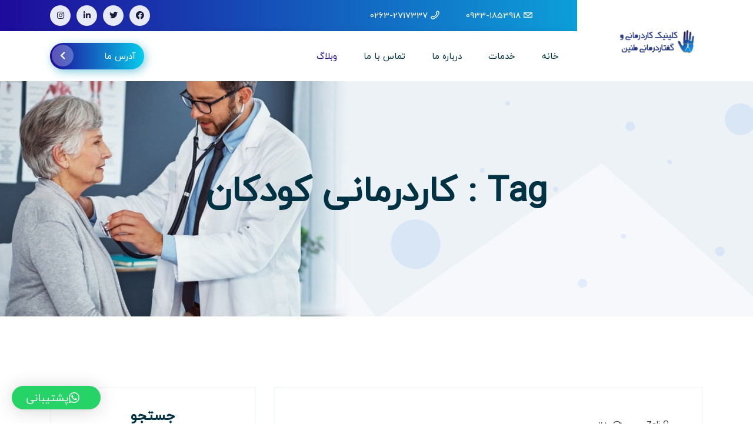

--- FILE ---
content_type: text/html; charset=UTF-8
request_url: https://drghaderian.com/tag/%DA%A9%D8%A7%D8%B1%D8%AF%D8%B1%D9%85%D8%A7%D9%86%DB%8C-%DA%A9%D9%88%D8%AF%DA%A9%D8%A7%D9%86/
body_size: 11744
content:
<!doctype html>
<html class="no-js" dir="rtl" lang="fa-IR">
    <head>
    <meta charset="utf-8">
    <meta http-equiv="x-ua-compatible" content="ie=edge">
    <meta name="description" content="">
    <meta name="viewport" content="width=device-width, initial-scale=1">
            <link rel="shortcut icon" href="https://drghaderian.com/wp-content/uploads/2022/06/logo-drghaderian.png">
            <title>کاردرمانی کودکان &#8211; کاردرمانی در کرج</title>
<meta name='robots' content='max-image-preview:large' />
<link rel='dns-prefetch' href='//s.w.org' />
<link rel="alternate" type="application/rss+xml" title="کاردرمانی در کرج &raquo; خوراک" href="https://drghaderian.com/feed/" />
<link rel="alternate" type="application/rss+xml" title="کاردرمانی در کرج &raquo; خوراک دیدگاه‌ها" href="https://drghaderian.com/comments/feed/" />
<link rel="alternate" type="application/rss+xml" title="کاردرمانی در کرج &raquo; کاردرمانی کودکان خوراک برچسب" href="https://drghaderian.com/tag/%da%a9%d8%a7%d8%b1%d8%af%d8%b1%d9%85%d8%a7%d9%86%db%8c-%da%a9%d9%88%d8%af%da%a9%d8%a7%d9%86/feed/" />
		<script type="text/javascript">
			window._wpemojiSettings = {"baseUrl":"https:\/\/s.w.org\/images\/core\/emoji\/13.1.0\/72x72\/","ext":".png","svgUrl":"https:\/\/s.w.org\/images\/core\/emoji\/13.1.0\/svg\/","svgExt":".svg","source":{"concatemoji":"https:\/\/drghaderian.com\/wp-includes\/js\/wp-emoji-release.min.js?ver=5.8.1"}};
			!function(e,a,t){var n,r,o,i=a.createElement("canvas"),p=i.getContext&&i.getContext("2d");function s(e,t){var a=String.fromCharCode;p.clearRect(0,0,i.width,i.height),p.fillText(a.apply(this,e),0,0);e=i.toDataURL();return p.clearRect(0,0,i.width,i.height),p.fillText(a.apply(this,t),0,0),e===i.toDataURL()}function c(e){var t=a.createElement("script");t.src=e,t.defer=t.type="text/javascript",a.getElementsByTagName("head")[0].appendChild(t)}for(o=Array("flag","emoji"),t.supports={everything:!0,everythingExceptFlag:!0},r=0;r<o.length;r++)t.supports[o[r]]=function(e){if(!p||!p.fillText)return!1;switch(p.textBaseline="top",p.font="600 32px Arial",e){case"flag":return s([127987,65039,8205,9895,65039],[127987,65039,8203,9895,65039])?!1:!s([55356,56826,55356,56819],[55356,56826,8203,55356,56819])&&!s([55356,57332,56128,56423,56128,56418,56128,56421,56128,56430,56128,56423,56128,56447],[55356,57332,8203,56128,56423,8203,56128,56418,8203,56128,56421,8203,56128,56430,8203,56128,56423,8203,56128,56447]);case"emoji":return!s([10084,65039,8205,55357,56613],[10084,65039,8203,55357,56613])}return!1}(o[r]),t.supports.everything=t.supports.everything&&t.supports[o[r]],"flag"!==o[r]&&(t.supports.everythingExceptFlag=t.supports.everythingExceptFlag&&t.supports[o[r]]);t.supports.everythingExceptFlag=t.supports.everythingExceptFlag&&!t.supports.flag,t.DOMReady=!1,t.readyCallback=function(){t.DOMReady=!0},t.supports.everything||(n=function(){t.readyCallback()},a.addEventListener?(a.addEventListener("DOMContentLoaded",n,!1),e.addEventListener("load",n,!1)):(e.attachEvent("onload",n),a.attachEvent("onreadystatechange",function(){"complete"===a.readyState&&t.readyCallback()})),(n=t.source||{}).concatemoji?c(n.concatemoji):n.wpemoji&&n.twemoji&&(c(n.twemoji),c(n.wpemoji)))}(window,document,window._wpemojiSettings);
		</script>
		<style type="text/css">
img.wp-smiley,
img.emoji {
	display: inline !important;
	border: none !important;
	box-shadow: none !important;
	height: 1em !important;
	width: 1em !important;
	margin: 0 .07em !important;
	vertical-align: -0.1em !important;
	background: none !important;
	padding: 0 !important;
}
</style>
	<link rel='stylesheet' id='wp-block-library-rtl-css'  href='https://drghaderian.com/wp-includes/css/dist/block-library/style-rtl.min.css?ver=5.8.1' type='text/css' media='all' />
<link rel='stylesheet' id='font-farsi-fonts-css'  href='https://drghaderian.com/wp-content/plugins/font-farsi/assets/fonts.css?ver=all' type='text/css' media='all' />
<link rel='stylesheet' id='bootstrap-css'  href='https://drghaderian.com/wp-content/themes/mecare/css/bootstrap.min.css?ver=5.8.1' type='text/css' media='all' />
<link rel='stylesheet' id='animate-css'  href='https://drghaderian.com/wp-content/themes/mecare/css/animate.min.css?ver=5.8.1' type='text/css' media='all' />
<link rel='stylesheet' id='magnific-popup-css'  href='https://drghaderian.com/wp-content/themes/mecare/css/magnific-popup.css?ver=5.8.1' type='text/css' media='all' />
<link rel='stylesheet' id='all-css'  href='https://drghaderian.com/wp-content/themes/mecare/fontawesome/css/all.min.css?ver=5.8.1' type='text/css' media='all' />
<link rel='stylesheet' id='dripicons-css'  href='https://drghaderian.com/wp-content/themes/mecare/css/dripicons.css?ver=5.8.1' type='text/css' media='all' />
<link rel='stylesheet' id='slick-css'  href='https://drghaderian.com/wp-content/themes/mecare/css/slick.css?ver=5.8.1' type='text/css' media='all' />
<link rel='stylesheet' id='mecare-default-css'  href='https://drghaderian.com/wp-content/themes/mecare/css/default.css?ver=5.8.1' type='text/css' media='all' />
<link rel='stylesheet' id='meanmenu-css'  href='https://drghaderian.com/wp-content/themes/mecare/css/meanmenu.css?ver=5.8.1' type='text/css' media='all' />
<link rel='stylesheet' id='mecare-style-css'  href='https://drghaderian.com/wp-content/themes/mecare/css/style.css?ver=5.8.1' type='text/css' media='all' />
<link rel='stylesheet' id='mecare-responsive-css'  href='https://drghaderian.com/wp-content/themes/mecare/css/responsive.css?ver=5.8.1' type='text/css' media='all' />
<link rel='stylesheet' id='mecare-css-css'  href='https://drghaderian.com/wp-content/themes/mecare/style.css?ver=2020-11-26' type='text/css' media='all' />
<link rel='stylesheet' id='qlwapp-css'  href='https://drghaderian.com/wp-content/plugins/wp-whatsapp-chat/assets/frontend/css/frontend.css?ver=5.0.3' type='text/css' media='all' />
<script type='text/javascript' src='https://drghaderian.com/wp-includes/js/jquery/jquery.min.js?ver=3.6.0' id='jquery-core-js'></script>
<script type='text/javascript' src='https://drghaderian.com/wp-includes/js/jquery/jquery-migrate.min.js?ver=3.3.2' id='jquery-migrate-js'></script>
<link rel="https://api.w.org/" href="https://drghaderian.com/wp-json/" /><link rel="alternate" type="application/json" href="https://drghaderian.com/wp-json/wp/v2/tags/64" /><link rel="EditURI" type="application/rsd+xml" title="RSD" href="https://drghaderian.com/xmlrpc.php?rsd" />
<link rel="wlwmanifest" type="application/wlwmanifest+xml" href="https://drghaderian.com/wp-includes/wlwmanifest.xml" /> 
<link rel="stylesheet" href="https://drghaderian.com/wp-content/themes/mecare/rtl.css" type="text/css" media="screen" /><meta name="generator" content="WordPress 5.8.1" />
<!-- This Site Used Font Farsi Version: 1.6.2 ;: Plugin Developer: https://Persian-vc.com :;-->
    	<style type="text/css">#header{
margin: 0 auto;
}</style><link rel="icon" href="https://drghaderian.com/wp-content/uploads/2022/06/cropped-logo-drghaderian-32x32.png" sizes="32x32" />
<link rel="icon" href="https://drghaderian.com/wp-content/uploads/2022/06/cropped-logo-drghaderian-192x192.png" sizes="192x192" />
<link rel="apple-touch-icon" href="https://drghaderian.com/wp-content/uploads/2022/06/cropped-logo-drghaderian-180x180.png" />
<meta name="msapplication-TileImage" content="https://drghaderian.com/wp-content/uploads/2022/06/cropped-logo-drghaderian-270x270.png" />
<style type="text/css" title="dynamic-css" class="options-output">body{color:#333;}</style>            <style>
                :root {
                    --qlwapp-scheme-font-family:inherit;--qlwapp-scheme-font-size:18;                }

                #qlwapp {
                    font-family: var(--qlwapp-scheme-font-family);
                }

                #qlwapp {
                    font-size: calc(var(--qlwapp-scheme-font-size)*1px);
                }

                            </style>
            </head>
    <body data-rsssl=1 id="post-11218" class="post-11218 post type-post status-publish format-standard has-post-thumbnail hentry category-doctor category-uncategorized category-1 category-occupational-therapy category-tips tag-76 tag-65 tag-91 tag-73 tag-69 tag-64 tag-74">

    <!-- header -->
    <header class="header-area">  
        <div class="header-top second-header d-none d-md-block">
            <div class="container">
                <div class="row align-items-center">
                    <div class="col-lg-3 col-md-3 d-none d-lg-block">
                    </div>                       
                    <div class="col-lg-4 col-md-8 d-none  d-md-block">
                        <div class="header-cta">
                            <ul> 
                                                                  
                                <li>
                                    <i class="icon dripicons-mail"></i>
                                    <span>0933-1853918</span>
                                </li>
                                                                  
                                 <li>
                                    <i class="icon dripicons-phone"></i>
                                    <span>0263-2717337</span>
                                </li>
                                                            </ul>
                        </div>
                    </div>
                     <div class="col-lg-5 col-md-3 d-none d-lg-block">
                         <div class="header-social text-left">
                            <span>
                               
                            <a href="#" title="Facebook"><i class="fab fa-facebook"></i></a>
                                                           
                            <a href="#" title="Twitter"><i class="fab fa-twitter"></i></a>
                                                           
                            <a href="#" title="LinkedIn"><i class="fab fa-linkedin-in"></i></a>
                             
                               
                            <a href="#" title="Instagram"><i class="fab fa-instagram"></i></a>
                                                    
                           </span>                    
                           <!--  /social media icon redux -->                               
                        </div>
                    </div>
                     
                </div>
            </div>
        </div>      
        <div id="header-sticky" class="menu-area">
            <div class="container">
                <div class="second-menu">
                    <div class="row align-items-center">
                        <div class="col-xl-2 col-lg-2">
                            <div class="logo">
                                <a href="https://drghaderian.com/">
                                                                    <img src="https://drghaderian.com/wp-content/uploads/2022/06/dr-ghaderian-sarbarg-logo-2.png" alt="logo">
                                                                </a>
                            </div>
                        </div>
                        <div class="col-xl-8 col-lg-8">                               
                            <div class="main-menu text-right pr-15">
                                <nav id="mobile-menu">
                                    <ul  class=" "><li id="menu-item-97" class="menu-item menu-item-type-post_type menu-item-object-page menu-item-home has-sub menu-item-97"><a   title="خانه" href="https://drghaderian.com/">خانه</a></a></li>
<li id="menu-item-98" class="menu-item menu-item-type-post_type menu-item-object-page has-sub menu-item-98"><a   title="خدمات" href="https://drghaderian.com/services/">خدمات</a></a></li>
<li id="menu-item-10199" class="menu-item menu-item-type-post_type menu-item-object-page has-sub menu-item-10199"><a   title="درباره ما" href="https://drghaderian.com/about-us/">درباره ما</a></a></li>
<li id="menu-item-90" class="menu-item menu-item-type-post_type menu-item-object-page has-sub menu-item-90"><a   title="تماس با ما" href="https://drghaderian.com/contact/">تماس با ما</a></a></li>
<li id="menu-item-88" class="menu-item menu-item-type-post_type menu-item-object-page current_page_parent has-sub menu-item-88 active"><a   title="وبلاگ" href="https://drghaderian.com/blog/">وبلاگ</a></a></li>
</ul>                                </nav>
                            </div>
                        </div>    
                           
                        <div class="col-xl-2 col-lg-2 d-none d-lg-block">
                             <a href="https://drghaderian.com/contacts/" class="top-btn">
                                آدرس ما 
                                <i class="fas fa-chevron-right"></i>
                            </a>
                        </div>
                                                 <div class="col-12">
                            <div class="mobile-menu"></div>
                        </div>
                    </div>
                </div>
            </div>
        </div>
    </header>
    <!-- header-end --><main>
  <!-- breadcrumb-area -->
    <section class="breadcrumb-area d-flex align-items-center" style="background-image:url(https://drghaderian.com/wp-content/uploads/2020/12/test-bg-e1608018620857.png)">
        <div class="container">
          <div class="row">
              <div class="col-xl-12 col-lg-12 ">
                  <div class="breadcrumb-wrap text-center">
                      <div class="breadcrumb-title mb-30">
                          <h2>
                            Tag : کاردرمانی کودکان                          </h2>                                   
                      </div>
                  </div>
              </div>
          </div>
      </div>
  </section>
  <!-- breadcrumb-area-end -->
  <!-- inner-blog -->
  <section class="inner-blog pt-120 pb-120">
      <div class="container">
          <div class="row">
              <div class="col-lg-8">
                                                                                          <div class="bsingle__post mb-50">
                      <div class="bsingle__content">
                          <div class="meta-info">
                              <ul>
                                  <li><a href="#"><i class="far fa-user"></i>
                                        <a href="https://drghaderian.com/author/zali/" title="ارسال شده توسط: zali" rel="author">zali</a>                                      </a>
                                  </li>
                                  <li><i class="far fa-comments"></i>
                                    0نظر                                  </li>
                              </ul>
                          </div>
                          <h2><a href="https://drghaderian.com/%d9%85%d8%b4%da%a9%d9%84%d8%a7%d8%aa-%d8%b1%d9%81%d8%aa%d8%a7%d8%b1%db%8c-%d8%aa%d9%88%d8%ac%d9%87%db%8c-%da%a9%d9%88%d8%af%da%a9%d8%a7%d9%86-%d8%af%d8%b1-%da%a9%d9%84%d8%a7%d8%b3-%d8%af%d8%b1/">مشکلات رفتاری–توجهی کودکان در کلاس درس و ضرورت مداخله کاردرمانی</a></h2>
                          <p>                              کلاس درس یکی از مهم‌ترین محیط‌های رشدی کودکان است که در آن، مهارت‌هایی مانند توجه پایدار، کنترل رفتار، پیروی...                                                        </p>
                          <div class="slider-btn">   
                              <a href="https://drghaderian.com/%d9%85%d8%b4%da%a9%d9%84%d8%a7%d8%aa-%d8%b1%d9%81%d8%aa%d8%a7%d8%b1%db%8c-%d8%aa%d9%88%d8%ac%d9%87%db%8c-%da%a9%d9%88%d8%af%da%a9%d8%a7%d9%86-%d8%af%d8%b1-%da%a9%d9%84%d8%a7%d8%b3-%d8%af%d8%b1/" class="btn ss-btn" data-animation="fadeInRight" data-delay=".8s">
                                                                ادامه مطلب                                                                <i class="fas fa-chevron-right"></i>
                              </a>       
                          </div>
                      </div>
                  </div>
                                                                                                            <div class="bsingle__post mb-50">
                      <div class="bsingle__content">
                          <div class="meta-info">
                              <ul>
                                  <li><a href="#"><i class="far fa-user"></i>
                                        <a href="https://drghaderian.com/author/zali/" title="ارسال شده توسط: zali" rel="author">zali</a>                                      </a>
                                  </li>
                                  <li><i class="far fa-comments"></i>
                                    0نظر                                  </li>
                              </ul>
                          </div>
                          <h2><a href="https://drghaderian.com/%d8%aa%d9%86%d8%a8%d9%84%db%8c-%d8%b1%d9%88%d8%af%d9%87-%db%8c%d8%a8%d9%88%d8%b3%d8%aa-%d8%af%d8%b1-%da%a9%d9%88%d8%af%da%a9%d8%a7%d9%86-cp/">تنبلی روده (یبوست) در کودکان CP</a></h2>
                          <p>                              در کودکان فلج مغزی (CP) مشکلات گوارشی به‌ویژه تنبلی روده یا یبوست مزمن بسیار شایع است.    تنبلی روده...                                                        </p>
                          <div class="slider-btn">   
                              <a href="https://drghaderian.com/%d8%aa%d9%86%d8%a8%d9%84%db%8c-%d8%b1%d9%88%d8%af%d9%87-%db%8c%d8%a8%d9%88%d8%b3%d8%aa-%d8%af%d8%b1-%da%a9%d9%88%d8%af%da%a9%d8%a7%d9%86-cp/" class="btn ss-btn" data-animation="fadeInRight" data-delay=".8s">
                                                                ادامه مطلب                                                                <i class="fas fa-chevron-right"></i>
                              </a>       
                          </div>
                      </div>
                  </div>
                                                                                                            <div class="bsingle__post mb-50">
                      <div class="bsingle__content">
                          <div class="meta-info">
                              <ul>
                                  <li><a href="#"><i class="far fa-user"></i>
                                        <a href="https://drghaderian.com/author/zali/" title="ارسال شده توسط: zali" rel="author">zali</a>                                      </a>
                                  </li>
                                  <li><i class="far fa-comments"></i>
                                    0نظر                                  </li>
                              </ul>
                          </div>
                          <h2><a href="https://drghaderian.com/%d8%aa%d8%a3%d8%ab%db%8c%d8%b1-%d9%81%d8%b9%d8%a7%d9%84%db%8c%d8%aa%e2%80%8c%d9%87%d8%a7%db%8c-%d8%b1%d9%88%d8%b2%d9%85%d8%b1%d9%87-%d8%a8%d8%b1-%d8%a8%d9%87%d8%a8%d9%88%d8%af-%d9%85%d9%87%d8%a7%d8%b1/">تأثیر فعالیت‌های روزمره بر بهبود مهارت‌های حرکتی ظریف در کودکان مبتلا به اختلال هماهنگی رشدی (DCD)</a></h2>
                          <p>                               درباره‌ی اختلال هماهنگی رشدی (DCD) اختلال هماهنگی رشدی یا Developmental Coordination Disorder (DCD) یکی از اختلال‌های رشدی حرکتی است...                                                        </p>
                          <div class="slider-btn">   
                              <a href="https://drghaderian.com/%d8%aa%d8%a3%d8%ab%db%8c%d8%b1-%d9%81%d8%b9%d8%a7%d9%84%db%8c%d8%aa%e2%80%8c%d9%87%d8%a7%db%8c-%d8%b1%d9%88%d8%b2%d9%85%d8%b1%d9%87-%d8%a8%d8%b1-%d8%a8%d9%87%d8%a8%d9%88%d8%af-%d9%85%d9%87%d8%a7%d8%b1/" class="btn ss-btn" data-animation="fadeInRight" data-delay=".8s">
                                                                ادامه مطلب                                                                <i class="fas fa-chevron-right"></i>
                              </a>       
                          </div>
                      </div>
                  </div>
                                                                                                            <div class="bsingle__post mb-50">
                      <div class="bsingle__post-thumb">
                          <img src="https://drghaderian.com/wp-content/uploads/2022/07/کاردرمانی-در-منزل-قادریان.jpg" alt="">
                      </div>
                      <div class="bsingle__content">
                          <div class="meta-info">
                              <ul>
                                  <li><a href="#"><i class="far fa-user"></i> <a href="https://drghaderian.com/author/hossein/" title="ارسال شده توسط: hossein" rel="author">hossein</a>                                      </a>
                                  </li>
                                  <li><i class="far fa-comments"></i>
                                    0نظر                                  </li>
                              </ul>
                          </div>
                          <h2><a href="https://drghaderian.com/%da%a9%d8%a7%d8%b1%d8%af%d8%b1%d9%85%d8%a7%d9%86%db%8c-%d8%af%d8%b1-%d9%85%d9%86%d8%b2%d9%84-%da%a9%d8%a7%d8%b1%d8%af%d8%b1%d9%85%d8%a7%d9%86%db%8c-%d8%af%d8%b1-%d9%85%d9%86%d8%b2%d9%84-%da%a9%d9%84/">کاردرمانی در منزل.کاردرمانی در منزل کلینیک توانبخشی قادریان</a></h2>
                          <p>                              کاردرمانی در منزل بخش ویژه ای از حیطه فعالیت های کلینیک توانبخشی قادریان است که به منظور رفاه بیشتر...                                                        </p>
                          <div class="slider-btn">   
                              <a href="https://drghaderian.com/%da%a9%d8%a7%d8%b1%d8%af%d8%b1%d9%85%d8%a7%d9%86%db%8c-%d8%af%d8%b1-%d9%85%d9%86%d8%b2%d9%84-%da%a9%d8%a7%d8%b1%d8%af%d8%b1%d9%85%d8%a7%d9%86%db%8c-%d8%af%d8%b1-%d9%85%d9%86%d8%b2%d9%84-%da%a9%d9%84/" class="btn ss-btn" data-animation="fadeInRight" data-delay=".8s">
                                                                ادامه مطلب                                                                <i class="fas fa-chevron-right"></i>
                              </a>       
                          </div>
                      </div>
                  </div>
                                                                                                            <div class="bsingle__post mb-50">
                      <div class="bsingle__post-thumb">
                          <img src="https://drghaderian.com/wp-content/uploads/2022/07/hydrocefalus-co-je-to-preco-vznika-ako-sa-prejavuje-a-lieci.jpg" alt="">
                      </div>
                      <div class="bsingle__content">
                          <div class="meta-info">
                              <ul>
                                  <li><a href="#"><i class="far fa-user"></i> <a href="https://drghaderian.com/author/hossein/" title="ارسال شده توسط: hossein" rel="author">hossein</a>                                      </a>
                                  </li>
                                  <li><i class="far fa-comments"></i>
                                    0نظر                                  </li>
                              </ul>
                          </div>
                          <h2><a href="https://drghaderian.com/%d9%87%db%8c%d8%af%d8%b1%d9%88%d8%b3%d9%81%d8%a7%d9%84%db%8c-%da%86%db%8c%d8%b3%d8%aa%d8%9f%d8%b9%d9%84%d8%aa%d8%8c-%d8%b9%d9%84%d8%a7%db%8c%d9%85-%d9%88-%d8%af%d8%b1%d9%85%d8%a7%d9%86-%d8%aa%d8%a7/">هیدروسفالی چیست؟علت، علایم و درمان. تاثیر کاردرمانی در بیماران هیدروسفال</a></h2>
                          <p>                              هیدروسفالی به عنوان آب آوردن مغز نیز شناخته می شود.هیدروسفالی به معنای یک بیماری خاص نیست بلکه نماینده گروهی...                                                        </p>
                          <div class="slider-btn">   
                              <a href="https://drghaderian.com/%d9%87%db%8c%d8%af%d8%b1%d9%88%d8%b3%d9%81%d8%a7%d9%84%db%8c-%da%86%db%8c%d8%b3%d8%aa%d8%9f%d8%b9%d9%84%d8%aa%d8%8c-%d8%b9%d9%84%d8%a7%db%8c%d9%85-%d9%88-%d8%af%d8%b1%d9%85%d8%a7%d9%86-%d8%aa%d8%a7/" class="btn ss-btn" data-animation="fadeInRight" data-delay=".8s">
                                                                ادامه مطلب                                                                <i class="fas fa-chevron-right"></i>
                              </a>       
                          </div>
                      </div>
                  </div>
                                                                                                            <div class="bsingle__post mb-50">
                      <div class="bsingle__post-thumb">
                          <img src="https://drghaderian.com/wp-content/uploads/2022/07/اختلالات-راه-رفتن-در-کودکان.jpg" alt="">
                      </div>
                      <div class="bsingle__content">
                          <div class="meta-info">
                              <ul>
                                  <li><a href="#"><i class="far fa-user"></i> <a href="https://drghaderian.com/author/hossein/" title="ارسال شده توسط: hossein" rel="author">hossein</a>                                      </a>
                                  </li>
                                  <li><i class="far fa-comments"></i>
                                    0نظر                                  </li>
                              </ul>
                          </div>
                          <h2><a href="https://drghaderian.com/%d8%a7%d9%86%d9%88%d8%a7%d8%b9-%d8%a7%d8%ae%d8%aa%d9%84%d8%a7%d9%84%d8%a7%d8%aa-%d8%b1%d8%a7%d9%87-%d8%b1%d9%81%d8%aa%d9%86-%d8%af%d8%b1-%da%a9%d9%88%d8%af%da%a9%d8%a7%d9%86-%d8%af%d8%b1%d9%85%d8%a7/">انواع اختلالات راه رفتن در کودکان.درمان الگوهای غیر طبیعی راه رفتن با کاردرمانی</a></h2>
                          <p>                              در چند سال اول زندگی، الگوی راه رفتن کودک با یک بزرگسال متفاوت است. به عنوان مثال یک کودک...                                                        </p>
                          <div class="slider-btn">   
                              <a href="https://drghaderian.com/%d8%a7%d9%86%d9%88%d8%a7%d8%b9-%d8%a7%d8%ae%d8%aa%d9%84%d8%a7%d9%84%d8%a7%d8%aa-%d8%b1%d8%a7%d9%87-%d8%b1%d9%81%d8%aa%d9%86-%d8%af%d8%b1-%da%a9%d9%88%d8%af%da%a9%d8%a7%d9%86-%d8%af%d8%b1%d9%85%d8%a7/" class="btn ss-btn" data-animation="fadeInRight" data-delay=".8s">
                                                                ادامه مطلب                                                                <i class="fas fa-chevron-right"></i>
                              </a>       
                          </div>
                      </div>
                  </div>
                                                      <div class="pagination-wrap mb-30">
                      <nav>
                                                </nav>
                  </div>
              </div>
              <div class="col-lg-4">
                  <aside>
                      	        <div id="search-3" class="widget mb-30 popular-categories widget_search" >        <div class="widget-title text-center">
            <h4>جستجو</h4>
        </div>
        <div class="slidebar__form">
            <form >
                <input type="search" name="s" id="s" placeholder="جستجو">
                <button><i class="fas fa-search"></i></button>
            </form>
        </div>

        </div>    <div id="text-1" class="widget mb-30 popular-categories widget_text" ><div class="widget-title text-center"><h4>اینستاگرام</h4></div>			<div class="textwidget"><ul class="widget-insta-post">
<li><a href="#"><img src="https://shtheme.org/demosd/mecare/wp-content/uploads/2020/08/insta_01.jpg" alt="img"></a></li>
<li><a href="#"><img src="https://shtheme.org/demosd/mecare/wp-content/uploads/2020/08/insta_02.jpg" alt="img"></a></li>
<li><a href="#"><img src="https://shtheme.org/demosd/mecare/wp-content/uploads/2020/08/insta_03.jpg" alt="img"></a></li>
<li><a href="#"><img src="https://shtheme.org/demosd/mecare/wp-content/uploads/2020/08/insta_04.jpg" alt="img"></a></li>
<li><a href="#"><img src="https://shtheme.org/demosd/mecare/wp-content/uploads/2020/08/insta_05.jpg" alt="img"></a></li>
<li><a href="#"><img src="https://shtheme.org/demosd/mecare/wp-content/uploads/2020/08/insta_06.jpg" alt="img"></a></li>
<li><a href="#"><img src="https://shtheme.org/demosd/mecare/wp-content/uploads/2020/08/insta_07.jpg" alt="img"></a></li>
<li><a href="#"><img src="https://shtheme.org/demosd/mecare/wp-content/uploads/2020/08/insta_08.jpg" alt="img"></a></li>
<li><a href="#"><img src="https://shtheme.org/demosd/mecare/wp-content/uploads/2020/08/insta_09.jpg" alt="img"></a></li>
</ul>
</div>
		</div><div id="text-2" class="widget mb-30 popular-categories widget_text" ><div class="widget-title text-center"><h4>دنبال کنید</h4></div>			<div class="textwidget"><div class="widget-social text-center">
     <a href="#"><i class="fab fa-twitter"></i></a><br />
     <a href="#"><i class="fab fa-pinterest-p"></i></a><br />
     <a href="#"><i class="fab fa-facebook-f"></i></a><br />
     <a href="#"><i class="fab fa-instagram"></i></a><br />
     <a href="#"><i class="fab fa-wordpress"></i></a>
</div>
</div>
		</div>        <div id="recent-posts-3" class="widget mb-30 popular-categories widget_news" >        <div class="widget-title text-center"><h4>آخرین مطالب</h4></div>            <div class="widget__post">
                <ul>
                                                            <li>
                        <div class="widget__post-thumb">
                            <img src="" alt="">
                        </div>
                        <div class="widget__post-content">
                            <h6><a href="https://drghaderian.com/%d9%85%d8%b4%da%a9%d9%84%d8%a7%d8%aa-%d8%b1%d9%81%d8%aa%d8%a7%d8%b1%db%8c-%d8%aa%d9%88%d8%ac%d9%87%db%8c-%da%a9%d9%88%d8%af%da%a9%d8%a7%d9%86-%d8%af%d8%b1-%da%a9%d9%84%d8%a7%d8%b3-%d8%af%d8%b1/">مشکلات رفتاری–توجهی کودکان در کلاس درس و ضرورت مداخله کاردرمانی</a></h6>
                            <span><i class="far fa-clock"></i>13 دی, 1404</span>
                        </div>
                    </li>
                                                            <li>
                        <div class="widget__post-thumb">
                            <img src="" alt="">
                        </div>
                        <div class="widget__post-content">
                            <h6><a href="https://drghaderian.com/%d8%b4%da%a9%d8%a7%d9%81-%d9%84%d8%a8-cleft-lip-%d9%88-%d8%b4%da%a9%d8%a7%d9%81-%da%a9%d8%a7%d9%85-cleft-palate/">شکاف لب (Cleft Lip) و شکاف کام (Cleft Palate)</a></h6>
                            <span><i class="far fa-clock"></i>10 دی, 1404</span>
                        </div>
                    </li>
                                                            <li>
                        <div class="widget__post-thumb">
                            <img src="" alt="">
                        </div>
                        <div class="widget__post-content">
                            <h6><a href="https://drghaderian.com/%da%a9%d8%a7%d8%b1%d8%af%d8%b1%d9%85%d8%a7%d9%86%db%8c-%d8%a8%db%8c%d9%86%d8%a7%db%8c%db%8c/">کاردرمانی بینایی</a></h6>
                            <span><i class="far fa-clock"></i>7 دی, 1404</span>
                        </div>
                    </li>
                                                            <li>
                        <div class="widget__post-thumb">
                            <img src="" alt="">
                        </div>
                        <div class="widget__post-content">
                            <h6><a href="https://drghaderian.com/%d8%a7%d8%b2-%d8%a8%db%8c%e2%80%8c%d9%82%d8%b1%d8%a7%d8%b1%db%8c-%d8%aa%d8%a7-%d8%aa%d9%85%d8%b1%da%a9%d8%b2-%d8%aa%d8%ac%d8%b1%d8%a8%d9%87-%da%a9%d8%a7%d8%b1%d8%af%d8%b1%d9%85%d8%a7%d9%86%db%8c/">از بی‌قراری تا تمرکز: تجربه کاردرمانی حسی در کودکان بیش‌فعال</a></h6>
                            <span><i class="far fa-clock"></i>2 دی, 1404</span>
                        </div>
                    </li>
                                                            <li>
                        <div class="widget__post-thumb">
                            <img src="" alt="">
                        </div>
                        <div class="widget__post-content">
                            <h6><a href="https://drghaderian.com/%d9%82%d8%a8%d9%84-%d8%a7%d8%b2-%db%b3-%d8%b3%d8%a7%d9%84%da%af%db%8c-%da%86%d9%87-%d9%85%d9%87%d8%a7%d8%b1%d8%aa%e2%80%8c%d9%87%d8%a7%db%8c-%da%af%d9%81%d8%aa%d8%a7%d8%b1%db%8c-%d8%a8%d8%a7%db%8c/">قبل از ۳ سالگی چه مهارت‌های گفتاری باید وجود داشته باشد.</a></h6>
                            <span><i class="far fa-clock"></i>27 آذر, 1404</span>
                        </div>
                    </li>
                                    </ul>
            </div>
        </div><div id="tag_cloud-1" class="widget mb-30 popular-categories widget_tag_cloud" ><div class="widget-title text-center"><h4>برچسب ها</h4></div><div class="tagcloud"><ul class='wp-tag-cloud' role='list'>
	<li><a href="https://drghaderian.com/tag/adhd/" class="tag-cloud-link tag-link-142 tag-link-position-1" style="font-size: 11px;" aria-label="ADHD (1 مورد)">ADHD</a></li>
	<li><a href="https://drghaderian.com/tag/als/" class="tag-cloud-link tag-link-106 tag-link-position-2" style="font-size: 11px;" aria-label="ALS (1 مورد)">ALS</a></li>
	<li><a href="https://drghaderian.com/tag/cp/" class="tag-cloud-link tag-link-108 tag-link-position-3" style="font-size: 12.971830985915px;" aria-label="cp (4 مورد)">cp</a></li>
	<li><a href="https://drghaderian.com/tag/klumpke/" class="tag-cloud-link tag-link-143 tag-link-position-4" style="font-size: 11px;" aria-label="klumpke (1 مورد)">klumpke</a></li>
	<li><a href="https://drghaderian.com/tag/ms/" class="tag-cloud-link tag-link-79 tag-link-position-5" style="font-size: 11px;" aria-label="ms (1 مورد)">ms</a></li>
	<li><a href="https://drghaderian.com/tag/oa/" class="tag-cloud-link tag-link-113 tag-link-position-6" style="font-size: 11px;" aria-label="OA (1 مورد)">OA</a></li>
	<li><a href="https://drghaderian.com/tag/%d8%a2%d8%aa%d8%a7%da%a9%d8%b3%db%8c/" class="tag-cloud-link tag-link-131 tag-link-position-7" style="font-size: 11px;" aria-label="آتاکسی (1 مورد)">آتاکسی</a></li>
	<li><a href="https://drghaderian.com/tag/%d8%a2%d9%81%d8%a7%d8%b2%db%8c/" class="tag-cloud-link tag-link-134 tag-link-position-8" style="font-size: 11.887323943662px;" aria-label="آفازی (2 مورد)">آفازی</a></li>
	<li><a href="https://drghaderian.com/tag/%d8%a2%d9%be%d8%b1%d8%a7%da%a9%d8%b3%db%8c/" class="tag-cloud-link tag-link-132 tag-link-position-9" style="font-size: 11px;" aria-label="آپراکسی (1 مورد)">آپراکسی</a></li>
	<li><a href="https://drghaderian.com/tag/%d8%a7%d8%ae%d8%aa%d9%84%d8%a7%d9%84%d8%a7%d8%aa-%d8%ad%d8%b1%da%a9%d8%aa%db%8c-%d8%af%d8%b1-%d8%b3%d8%a7%d9%84%d9%85%d9%86%d8%af%d8%a7%d9%86/" class="tag-cloud-link tag-link-33 tag-link-position-10" style="font-size: 11px;" aria-label="اختلالات حرکتی در سالمندان (1 مورد)">اختلالات حرکتی در سالمندان</a></li>
	<li><a href="https://drghaderian.com/tag/%d8%a7%d8%ae%d8%aa%d9%84%d8%a7%d9%84-%d8%aa%d8%b9%d8%a7%d8%af%d9%84/" class="tag-cloud-link tag-link-32 tag-link-position-11" style="font-size: 11px;" aria-label="اختلال تعادل (1 مورد)">اختلال تعادل</a></li>
	<li><a href="https://drghaderian.com/tag/%d8%a7%d8%ae%d8%aa%d9%84%d8%a7%d9%84-%d8%b1%d8%b4%d8%af%db%8c/" class="tag-cloud-link tag-link-100 tag-link-position-12" style="font-size: 11px;" aria-label="اختلال رشدی (1 مورد)">اختلال رشدی</a></li>
	<li><a href="https://drghaderian.com/tag/%d8%a7%d8%ae%d8%aa%d9%84%d8%a7%d9%84-%d9%be%d8%b1%d8%af%d8%a7%d8%b2%d8%b4-%d8%ad%d8%b3%db%8c/" class="tag-cloud-link tag-link-60 tag-link-position-13" style="font-size: 11px;" aria-label="اختلال پردازش حسی (1 مورد)">اختلال پردازش حسی</a></li>
	<li><a href="https://drghaderian.com/tag/%d8%a7%d8%b1%d8%a8-%d9%be%d8%a7%d9%84%d8%b3%db%8c/" class="tag-cloud-link tag-link-102 tag-link-position-14" style="font-size: 11px;" aria-label="ارب پالسی (1 مورد)">ارب پالسی</a></li>
	<li><a href="https://drghaderian.com/tag/%d8%a7%d8%b3%d8%aa%d8%a6%d9%88%d8%a2%d8%b1%d8%aa%d8%b1%db%8c%d8%aa/" class="tag-cloud-link tag-link-112 tag-link-position-15" style="font-size: 11px;" aria-label="استئوآرتریت (1 مورد)">استئوآرتریت</a></li>
	<li><a href="https://drghaderian.com/tag/%d8%a7%d9%85-%d8%a7%d8%b3/" class="tag-cloud-link tag-link-75 tag-link-position-16" style="font-size: 11px;" aria-label="ام اس (1 مورد)">ام اس</a></li>
	<li><a href="https://drghaderian.com/tag/%d8%a7%d9%86%da%af%d8%b4%d8%aa-%d9%85%d8%a7%d8%b4%d9%87-%d8%a7%db%8c/" class="tag-cloud-link tag-link-105 tag-link-position-17" style="font-size: 11px;" aria-label="انگشت ماشه ای (1 مورد)">انگشت ماشه ای</a></li>
	<li><a href="https://drghaderian.com/tag/%d8%a7%d9%88%d8%aa%db%8c%d8%b3%d9%85/" class="tag-cloud-link tag-link-149 tag-link-position-18" style="font-size: 11px;" aria-label="اوتیسم (1 مورد)">اوتیسم</a></li>
	<li><a href="https://drghaderian.com/tag/%d8%a8%d8%a7%d8%b2%db%8c/" class="tag-cloud-link tag-link-120 tag-link-position-19" style="font-size: 11px;" aria-label="بازی (1 مورد)">بازی</a></li>
	<li><a href="https://drghaderian.com/tag/%d8%a8%d8%a7%d8%b2%db%8c-%d8%af%d8%b1%d9%85%d8%a7%d9%86%db%8c/" class="tag-cloud-link tag-link-145 tag-link-position-20" style="font-size: 11px;" aria-label="بازی درمانی (1 مورد)">بازی درمانی</a></li>
	<li><a href="https://drghaderian.com/tag/%d8%a8%db%8c%d8%b4-%d9%81%d8%b9%d8%a7%d9%84%db%8c/" class="tag-cloud-link tag-link-163 tag-link-position-21" style="font-size: 11px;" aria-label="بیش فعالی (1 مورد)">بیش فعالی</a></li>
	<li><a href="https://drghaderian.com/tag/%d8%a8%db%8c%d9%86%d8%a7%db%8c%db%8c/" class="tag-cloud-link tag-link-165 tag-link-position-22" style="font-size: 11px;" aria-label="بینایی (1 مورد)">بینایی</a></li>
	<li><a href="https://drghaderian.com/tag/%d8%aa%d8%a7%d8%ae%db%8c%d8%b1-%da%af%d9%81%d8%aa%d8%a7%d8%b1%db%8c/" class="tag-cloud-link tag-link-71 tag-link-position-23" style="font-size: 11.887323943662px;" aria-label="تاخیر گفتاری (2 مورد)">تاخیر گفتاری</a></li>
	<li><a href="https://drghaderian.com/tag/%d8%aa%d8%a7%d9%86%d8%af%d9%88%d9%86-%d8%af%d8%b3%d8%aa/" class="tag-cloud-link tag-link-146 tag-link-position-24" style="font-size: 11px;" aria-label="تاندون دست (1 مورد)">تاندون دست</a></li>
	<li><a href="https://drghaderian.com/tag/%d8%aa%d8%a7%d9%86%d8%af%d9%88%d9%86%db%8c%d8%aa/" class="tag-cloud-link tag-link-117 tag-link-position-25" style="font-size: 11px;" aria-label="تاندونیت (1 مورد)">تاندونیت</a></li>
	<li><a href="https://drghaderian.com/tag/%d8%aa%d8%a8/" class="tag-cloud-link tag-link-84 tag-link-position-26" style="font-size: 11px;" aria-label="تب (1 مورد)">تب</a></li>
	<li><a href="https://drghaderian.com/tag/%d8%aa%d8%b1%db%8c%da%af%d8%b1-%d9%81%db%8c%d9%86%da%af%d8%b1/" class="tag-cloud-link tag-link-104 tag-link-position-27" style="font-size: 11px;" aria-label="تریگر فینگر (1 مورد)">تریگر فینگر</a></li>
	<li><a href="https://drghaderian.com/tag/%d8%aa%d8%b4%d9%86%d8%ac/" class="tag-cloud-link tag-link-81 tag-link-position-28" style="font-size: 11px;" aria-label="تشنج (1 مورد)">تشنج</a></li>
	<li><a href="https://drghaderian.com/tag/%d8%aa%d9%86%d8%a8%d9%84%db%8c-%d8%b1%d9%88%d8%af%d9%87/" class="tag-cloud-link tag-link-155 tag-link-position-29" style="font-size: 11px;" aria-label="تنبلی روده (1 مورد)">تنبلی روده</a></li>
	<li><a href="https://drghaderian.com/tag/%d8%aa%d9%88%d8%a7%d8%a8%d8%ae%d8%b4%db%8c/" class="tag-cloud-link tag-link-97 tag-link-position-30" style="font-size: 11px;" aria-label="توابخشی (1 مورد)">توابخشی</a></li>
	<li><a href="https://drghaderian.com/tag/%d8%aa%d9%88%d8%a7%d9%86%d8%a8%d8%ae%d8%b4%db%8c/" class="tag-cloud-link tag-link-76 tag-link-position-31" style="font-size: 14.845070422535px;" aria-label="توانبخشی (11 مورد)">توانبخشی</a></li>
	<li><a href="https://drghaderian.com/tag/%d8%aa%d9%88%d8%a7%d9%86%d8%a8%d8%ae%d8%b4%db%8c-%d8%a7%d8%b1%d8%aa%d9%88%d9%be%d8%af%db%8c/" class="tag-cloud-link tag-link-103 tag-link-position-32" style="font-size: 11.887323943662px;" aria-label="توانبخشی ارتوپدی (2 مورد)">توانبخشی ارتوپدی</a></li>
	<li><a href="https://drghaderian.com/tag/%d8%aa%d9%88%d8%b1%d8%aa%db%8c%da%a9%d9%88%d9%84%db%8c/" class="tag-cloud-link tag-link-88 tag-link-position-33" style="font-size: 11px;" aria-label="تورتیکولی (1 مورد)">تورتیکولی</a></li>
	<li><a href="https://drghaderian.com/tag/%d8%ac%d8%b1%d8%a7%d8%ad%db%8c/" class="tag-cloud-link tag-link-147 tag-link-position-34" style="font-size: 12.478873239437px;" aria-label="جراحی (3 مورد)">جراحی</a></li>
	<li><a href="https://drghaderian.com/tag/%d8%ad%d8%b3-%d8%b9%d9%85%d9%82%db%8c/" class="tag-cloud-link tag-link-58 tag-link-position-35" style="font-size: 11.887323943662px;" aria-label="حس عمقی (2 مورد)">حس عمقی</a></li>
	<li><a href="https://drghaderian.com/tag/%d8%ad%d8%b3-%d9%88%d8%b3%d8%aa%db%8c%d8%a8%d9%88%d9%84%d8%a7%d8%b1/" class="tag-cloud-link tag-link-125 tag-link-position-36" style="font-size: 11px;" aria-label="حس وستیبولار (1 مورد)">حس وستیبولار</a></li>
	<li><a href="https://drghaderian.com/tag/%d8%ad%d9%86%d8%ac%d8%b1%d9%87/" class="tag-cloud-link tag-link-162 tag-link-position-37" style="font-size: 11px;" aria-label="حنجره (1 مورد)">حنجره</a></li>
	<li><a href="https://drghaderian.com/tag/%d8%ae%d9%88%d8%a7%d8%a8/" class="tag-cloud-link tag-link-107 tag-link-position-38" style="font-size: 11px;" aria-label="خواب (1 مورد)">خواب</a></li>
	<li><a href="https://drghaderian.com/tag/%d8%ae%d9%88%d8%af%d8%a7%db%8c%d9%85%d9%86%db%8c/" class="tag-cloud-link tag-link-96 tag-link-position-39" style="font-size: 11px;" aria-label="خودایمنی (1 مورد)">خودایمنی</a></li>
	<li><a href="https://drghaderian.com/tag/%d8%af%d8%b3%d8%aa-%d9%88%d8%b1%d8%b2%db%8c/" class="tag-cloud-link tag-link-156 tag-link-position-40" style="font-size: 11px;" aria-label="دست ورزی (1 مورد)">دست ورزی</a></li>
	<li><a href="https://drghaderian.com/tag/%d8%af%d9%88%d8%b4%d9%86/" class="tag-cloud-link tag-link-124 tag-link-position-41" style="font-size: 11px;" aria-label="دوشن (1 مورد)">دوشن</a></li>
	<li><a href="https://drghaderian.com/tag/%d8%af%db%8c%d8%b3%da%a9-%da%a9%d9%85%d8%b1/" class="tag-cloud-link tag-link-140 tag-link-position-42" style="font-size: 11px;" aria-label="دیسک کمر (1 مورد)">دیسک کمر</a></li>
	<li><a href="https://drghaderian.com/tag/%d8%b1%d8%a7%d9%87-%d8%b1%d9%81%d8%aa%d9%86/" class="tag-cloud-link tag-link-63 tag-link-position-43" style="font-size: 11px;" aria-label="راه رفتن (1 مورد)">راه رفتن</a></li>
	<li><a href="https://drghaderian.com/tag/%d8%b1%d8%b4%d8%af/" class="tag-cloud-link tag-link-118 tag-link-position-44" style="font-size: 11px;" aria-label="رشد (1 مورد)">رشد</a></li>
	<li><a href="https://drghaderian.com/tag/%d8%b1%d8%b4%d8%af-%da%a9%d9%88%d8%af%da%a9/" class="tag-cloud-link tag-link-65 tag-link-position-45" style="font-size: 12.478873239437px;" aria-label="رشد کودک (3 مورد)">رشد کودک</a></li>
	<li><a href="https://drghaderian.com/tag/%d8%b1%d9%81%d8%aa%d8%a7%d8%b1%d8%af%d8%b1%d9%85%d8%a7%d9%86%db%8c/" class="tag-cloud-link tag-link-109 tag-link-position-46" style="font-size: 11.887323943662px;" aria-label="رفتاردرمانی (2 مورد)">رفتاردرمانی</a></li>
	<li><a href="https://drghaderian.com/tag/%d8%b1%d9%88%d8%a7%d9%86%d8%b4%d9%86%d8%a7%d8%b3%db%8c/" class="tag-cloud-link tag-link-122 tag-link-position-47" style="font-size: 11px;" aria-label="روانشناسی (1 مورد)">روانشناسی</a></li>
	<li><a href="https://drghaderian.com/tag/%d8%b2%d8%a7%d9%86%d9%88-%d8%b6%d8%b1%d8%a8%d8%af%d8%b1%db%8c/" class="tag-cloud-link tag-link-130 tag-link-position-48" style="font-size: 11px;" aria-label="زانو ضربدری (1 مورد)">زانو ضربدری</a></li>
	<li><a href="https://drghaderian.com/tag/%d8%b2%d8%a7%d9%86%d9%88-%d9%be%d8%b1%d8%a7%d9%86%d8%aa%d8%b2%db%8c/" class="tag-cloud-link tag-link-129 tag-link-position-49" style="font-size: 11px;" aria-label="زانو پرانتزی (1 مورد)">زانو پرانتزی</a></li>
	<li><a href="https://drghaderian.com/tag/%d8%b3%d8%aa%d9%88%d9%86-%d9%81%d9%82%d8%b1%d8%a7%d8%aa/" class="tag-cloud-link tag-link-93 tag-link-position-50" style="font-size: 11.887323943662px;" aria-label="ستون فقرات (2 مورد)">ستون فقرات</a></li>
	<li><a href="https://drghaderian.com/tag/healthy/" class="tag-cloud-link tag-link-11 tag-link-position-51" style="font-size: 11px;" aria-label="سلامت (1 مورد)">سلامت</a></li>
	<li><a href="https://drghaderian.com/tag/health/" class="tag-cloud-link tag-link-40 tag-link-position-52" style="font-size: 11px;" aria-label="سلامتی (1 مورد)">سلامتی</a></li>
	<li><a href="https://drghaderian.com/tag/%d8%b3%d9%86%d8%af%d8%b1%d9%88%d9%85/" class="tag-cloud-link tag-link-123 tag-link-position-53" style="font-size: 11px;" aria-label="سندروم (1 مورد)">سندروم</a></li>
	<li><a href="https://drghaderian.com/tag/%d8%b3%d9%86%d8%af%d8%b1%d9%88%d9%85-%d8%a2%d8%b1%d9%86%d8%ac-%d8%aa%d9%86%db%8c%d8%b3-%d8%a8%d8%a7%d8%b2%d8%a7%d9%86/" class="tag-cloud-link tag-link-136 tag-link-position-54" style="font-size: 11px;" aria-label="سندروم آرنج تنیس بازان (1 مورد)">سندروم آرنج تنیس بازان</a></li>
	<li><a href="https://drghaderian.com/tag/%d8%b3%d9%86%d8%af%d8%b1%d9%88%d9%85-%d8%a2%d9%86%d8%ac%d9%84%d9%85%d9%86/" class="tag-cloud-link tag-link-99 tag-link-position-55" style="font-size: 11px;" aria-label="سندروم آنجلمن (1 مورد)">سندروم آنجلمن</a></li>
	<li><a href="https://drghaderian.com/tag/%d8%b3%d9%86%d8%af%d8%b1%d9%88%d9%85-%d8%aa%d9%88%d8%b1/" class="tag-cloud-link tag-link-135 tag-link-position-56" style="font-size: 11px;" aria-label="سندروم تور (1 مورد)">سندروم تور</a></li>
	<li><a href="https://drghaderian.com/tag/%d8%b3%d9%86%d8%af%d8%b1%d9%88%d9%85-%d8%af%d8%a7%d9%88%d9%86/" class="tag-cloud-link tag-link-85 tag-link-position-57" style="font-size: 11px;" aria-label="سندروم داون (1 مورد)">سندروم داون</a></li>
	<li><a href="https://drghaderian.com/tag/%d8%b3%da%a9%d8%aa%d9%87-%d9%85%d8%ba%d8%b2%db%8c/" class="tag-cloud-link tag-link-39 tag-link-position-58" style="font-size: 11px;" aria-label="سکته مغزی (1 مورد)">سکته مغزی</a></li>
	<li><a href="https://drghaderian.com/tag/%d8%b3%db%8c-%d9%be%db%8c/" class="tag-cloud-link tag-link-157 tag-link-position-59" style="font-size: 11px;" aria-label="سی پی (1 مورد)">سی پی</a></li>
	<li><a href="https://drghaderian.com/tag/%d8%b4%d8%a7%d9%86%d9%87-%d9%85%d9%86%d8%ac%d9%85%d8%af/" class="tag-cloud-link tag-link-116 tag-link-position-60" style="font-size: 11.887323943662px;" aria-label="شانه منجمد (2 مورد)">شانه منجمد</a></li>
	<li><a href="https://drghaderian.com/tag/%d8%b4%da%a9%d8%a7%d9%81-%d9%84%d8%a8/" class="tag-cloud-link tag-link-166 tag-link-position-61" style="font-size: 11px;" aria-label="شکاف لب (1 مورد)">شکاف لب</a></li>
	<li><a href="https://drghaderian.com/tag/%d8%b4%da%a9%d8%a7%d9%81-%da%a9%d8%a7%d9%85/" class="tag-cloud-link tag-link-167 tag-link-position-62" style="font-size: 11px;" aria-label="شکاف کام (1 مورد)">شکاف کام</a></li>
	<li><a href="https://drghaderian.com/tag/%d8%b5%d8%a7%d9%81%db%8c-%da%a9%d9%81-%d9%be%d8%a7/" class="tag-cloud-link tag-link-141 tag-link-position-63" style="font-size: 11px;" aria-label="صافی کف پا (1 مورد)">صافی کف پا</a></li>
	<li><a href="https://drghaderian.com/tag/%d8%b5%d8%b1%d8%b9/" class="tag-cloud-link tag-link-82 tag-link-position-64" style="font-size: 11px;" aria-label="صرع (1 مورد)">صرع</a></li>
	<li><a href="https://drghaderian.com/tag/%d8%b5%d9%88%d8%aa%db%8c/" class="tag-cloud-link tag-link-161 tag-link-position-65" style="font-size: 11px;" aria-label="صوتی (1 مورد)">صوتی</a></li>
	<li><a href="https://drghaderian.com/tag/%d8%b6%d8%a7%db%8c%d8%b9%d9%87-%d9%86%d8%ae%d8%a7%d8%b9%db%8c/" class="tag-cloud-link tag-link-138 tag-link-position-66" style="font-size: 11px;" aria-label="ضایعه نخاعی (1 مورد)">ضایعه نخاعی</a></li>
	<li><a href="https://drghaderian.com/tag/%d8%b6%d8%b1%d8%a8%d9%87-%d9%85%d8%ba%d8%b0%db%8c/" class="tag-cloud-link tag-link-139 tag-link-position-67" style="font-size: 11px;" aria-label="ضربه مغذی (1 مورد)">ضربه مغذی</a></li>
	<li><a href="https://drghaderian.com/tag/%d8%b7%d9%86%db%8c%d9%86/" class="tag-cloud-link tag-link-91 tag-link-position-68" style="font-size: 17.654929577465px;" aria-label="طنین (44 مورد)">طنین</a></li>
	<li><a href="https://drghaderian.com/tag/%d8%b9%d9%82%d8%a8-%d9%85%d8%a7%d9%86%d8%af%da%af%db%8c-%d8%b0%d9%87%d9%86%db%8c/" class="tag-cloud-link tag-link-86 tag-link-position-69" style="font-size: 11px;" aria-label="عقب ماندگی ذهنی (1 مورد)">عقب ماندگی ذهنی</a></li>
	<li><a href="https://drghaderian.com/tag/%d8%ba%d8%b0%d8%a7-%d8%ae%d9%88%d8%b1%d8%af%d9%86/" class="tag-cloud-link tag-link-150 tag-link-position-70" style="font-size: 11px;" aria-label="غذا خوردن (1 مورد)">غذا خوردن</a></li>
	<li><a href="https://drghaderian.com/tag/%d9%81%d9%84%d8%ac-%d8%a7%d8%b1%d8%a8/" class="tag-cloud-link tag-link-101 tag-link-position-71" style="font-size: 11.887323943662px;" aria-label="فلج ارب (2 مورد)">فلج ارب</a></li>
	<li><a href="https://drghaderian.com/tag/%d9%81%d9%84%d8%ac-%d9%85%d8%ba%d8%b2%db%8c/" class="tag-cloud-link tag-link-62 tag-link-position-72" style="font-size: 12.971830985915px;" aria-label="فلج مغزی (4 مورد)">فلج مغزی</a></li>
	<li><a href="https://drghaderian.com/tag/%d9%81%d9%84%d8%ac-%da%a9%d9%84%d8%a7%d9%85%d9%be%da%a9%d9%87/" class="tag-cloud-link tag-link-144 tag-link-position-73" style="font-size: 11px;" aria-label="فلج کلامپکه (1 مورد)">فلج کلامپکه</a></li>
	<li><a href="https://drghaderian.com/tag/%d9%81%db%8c%d8%a8%d8%b1%d9%88%d9%85%db%8c%d9%84%da%98%db%8c%d8%a7/" class="tag-cloud-link tag-link-115 tag-link-position-74" style="font-size: 11px;" aria-label="فیبرومیلژیا (1 مورد)">فیبرومیلژیا</a></li>
	<li><a href="https://drghaderian.com/tag/%d9%81%db%8c%d8%b2%db%8c%d9%88%d8%aa%d8%b1%d8%a7%d9%be%db%8c/" class="tag-cloud-link tag-link-89 tag-link-position-75" style="font-size: 11.887323943662px;" aria-label="فیزیوتراپی (2 مورد)">فیزیوتراپی</a></li>
	<li><a href="https://drghaderian.com/tag/%d9%82%d9%88%d8%b2%da%a9%d9%85%d8%b1/" class="tag-cloud-link tag-link-154 tag-link-position-76" style="font-size: 11px;" aria-label="قوزکمر (1 مورد)">قوزکمر</a></li>
	<li><a href="https://drghaderian.com/tag/%d9%82%d9%88%d8%b3-%da%a9%d9%85%d8%b1/" class="tag-cloud-link tag-link-152 tag-link-position-77" style="font-size: 11px;" aria-label="قوس کمر (1 مورد)">قوس کمر</a></li>
	<li><a href="https://drghaderian.com/tag/%d9%83%d8%a7%d8%b1%d8%af%d8%b1%d9%85%d8%a7%d9%86%db%8c/" class="tag-cloud-link tag-link-119 tag-link-position-78" style="font-size: 11px;" aria-label="كاردرمانی (1 مورد)">كاردرمانی</a></li>
	<li><a href="https://drghaderian.com/tag/%d9%84%da%a9%d9%86%d8%aa/" class="tag-cloud-link tag-link-137 tag-link-position-79" style="font-size: 11.887323943662px;" aria-label="لکنت (2 مورد)">لکنت</a></li>
	<li><a href="https://drghaderian.com/tag/%d9%85%d8%af%d8%b1%d8%b3%d9%87/" class="tag-cloud-link tag-link-111 tag-link-position-80" style="font-size: 11px;" aria-label="مدرسه (1 مورد)">مدرسه</a></li>
	<li><a href="https://drghaderian.com/tag/%d9%85%d8%b4%da%a9%d9%84%d8%a7%d8%aa-%d8%a7%d8%b3%da%a9%d9%84%d8%aa%db%8c/" class="tag-cloud-link tag-link-94 tag-link-position-81" style="font-size: 11px;" aria-label="مشکلات اسکلتی (1 مورد)">مشکلات اسکلتی</a></li>
	<li><a href="https://drghaderian.com/tag/%d9%85%d8%ba%d8%b2/" class="tag-cloud-link tag-link-148 tag-link-position-82" style="font-size: 11px;" aria-label="مغز (1 مورد)">مغز</a></li>
	<li><a href="https://drghaderian.com/tag/%d9%85%d9%87%d8%a7%d8%b1%d8%aa-%d9%87%d8%a7%db%8c-%d8%af%db%8c%d8%af%d8%a7%d8%b1%db%8c/" class="tag-cloud-link tag-link-126 tag-link-position-83" style="font-size: 11px;" aria-label="مهارت های دیداری (1 مورد)">مهارت های دیداری</a></li>
	<li><a href="https://drghaderian.com/tag/%d9%85%db%8c%d9%84%db%8c%d9%86/" class="tag-cloud-link tag-link-98 tag-link-position-84" style="font-size: 11px;" aria-label="میلین (1 مورد)">میلین</a></li>
	<li><a href="https://drghaderian.com/tag/%d9%85%db%8c%da%a9%d8%b1%d9%88%d8%b3%d9%81%d8%a7%d9%84%db%8c/" class="tag-cloud-link tag-link-114 tag-link-position-85" style="font-size: 11px;" aria-label="میکروسفالی (1 مورد)">میکروسفالی</a></li>
	<li><a href="https://drghaderian.com/tag/%d9%86%d9%88%d8%b1%d9%88%d9%84%d9%88%da%98%db%8c/" class="tag-cloud-link tag-link-78 tag-link-position-86" style="font-size: 12.478873239437px;" aria-label="نورولوژی (3 مورد)">نورولوژی</a></li>
	<li><a href="https://drghaderian.com/tag/%d9%86%d9%88%d8%b2%d8%a7%d8%af/" class="tag-cloud-link tag-link-83 tag-link-position-87" style="font-size: 11px;" aria-label="نوزاد (1 مورد)">نوزاد</a></li>
	<li><a href="https://drghaderian.com/tag/%d9%87%d8%a7%d9%84%d9%88%d8%b3%db%8c%d8%b3-%d9%88%d8%a7%d9%84%da%af%d9%88%d8%b3/" class="tag-cloud-link tag-link-128 tag-link-position-88" style="font-size: 11px;" aria-label="هالوسیس والگوس (1 مورد)">هالوسیس والگوس</a></li>
	<li><a href="https://drghaderian.com/tag/%d9%87%d8%a7%d9%86%d8%aa%db%8c%d9%86%da%af%d8%aa%d9%88%d9%86/" class="tag-cloud-link tag-link-133 tag-link-position-89" style="font-size: 11px;" aria-label="هانتینگتون (1 مورد)">هانتینگتون</a></li>
	<li><a href="https://drghaderian.com/tag/%d9%88%d8%b1%d8%b2%d8%b4/" class="tag-cloud-link tag-link-158 tag-link-position-90" style="font-size: 11px;" aria-label="ورزش (1 مورد)">ورزش</a></li>
	<li><a href="https://drghaderian.com/tag/%d9%be%d8%a7%d8%b1%da%a9%db%8c%d9%86%d8%b3%d9%88%d9%86/" class="tag-cloud-link tag-link-35 tag-link-position-91" style="font-size: 11px;" aria-label="پارکینسون (1 مورد)">پارکینسون</a></li>
	<li><a href="https://drghaderian.com/tag/%da%86%d9%86%d8%af%d8%b2%d8%a8%d8%a7%d9%86%d9%87/" class="tag-cloud-link tag-link-159 tag-link-position-92" style="font-size: 11px;" aria-label="چندزبانه (1 مورد)">چندزبانه</a></li>
	<li><a href="https://drghaderian.com/tag/%da%98%d9%86%d8%aa%db%8c%da%a9/" class="tag-cloud-link tag-link-87 tag-link-position-93" style="font-size: 11px;" aria-label="ژنتیک (1 مورد)">ژنتیک</a></li>
	<li><a href="https://drghaderian.com/tag/%da%a9%d8%a7%d8%b1%d8%af%d8%b1%d9%85%d8%a7%d9%86%db%8c/" class="tag-cloud-link tag-link-73 tag-link-position-94" style="font-size: 18px;" aria-label="کاردرمانی (52 مورد)">کاردرمانی</a></li>
	<li><a href="https://drghaderian.com/tag/%da%a9%d8%a7%d8%b1%d8%af%d8%b1%d9%85%d8%a7%d9%86%db%8c-%d8%a8%d8%b2%d8%b1%da%af%d8%b3%d8%a7%d9%84/" class="tag-cloud-link tag-link-67 tag-link-position-95" style="font-size: 12.478873239437px;" aria-label="کاردرمانی بزرگسال (3 مورد)">کاردرمانی بزرگسال</a></li>
	<li><a href="https://drghaderian.com/tag/%da%a9%d8%a7%d8%b1%d8%af%d8%b1%d9%85%d8%a7%d9%86%db%8c-%d8%a8%db%8c%d9%86%d8%a7%db%8c%db%8c/" class="tag-cloud-link tag-link-164 tag-link-position-96" style="font-size: 11px;" aria-label="کاردرمانی بینایی (1 مورد)">کاردرمانی بینایی</a></li>
	<li><a href="https://drghaderian.com/tag/%da%a9%d8%a7%d8%b1%d8%af%d8%b1%d9%85%d8%a7%d9%86%db%8c-%d8%ac%d8%b3%d9%85%db%8c/" class="tag-cloud-link tag-link-61 tag-link-position-97" style="font-size: 12.478873239437px;" aria-label="کاردرمانی جسمی (3 مورد)">کاردرمانی جسمی</a></li>
	<li><a href="https://drghaderian.com/tag/%da%a9%d8%a7%d8%b1%d8%af%d8%b1%d9%85%d8%a7%d9%86%db%8c-%d8%ad%d8%b3%db%8c/" class="tag-cloud-link tag-link-57 tag-link-position-98" style="font-size: 12.478873239437px;" aria-label="کاردرمانی حسی (3 مورد)">کاردرمانی حسی</a></li>
	<li><a href="https://drghaderian.com/tag/%da%a9%d8%a7%d8%b1%d8%af%d8%b1%d9%85%d8%a7%d9%86%db%8c-%d8%af%d8%b1-%d9%85%d9%86%d8%b2%d9%84/" class="tag-cloud-link tag-link-66 tag-link-position-99" style="font-size: 11.887323943662px;" aria-label="کاردرمانی در منزل (2 مورد)">کاردرمانی در منزل</a></li>
	<li><a href="https://drghaderian.com/tag/%da%a9%d8%a7%d8%b1%d8%af%d8%b1%d9%85%d8%a7%d9%86%db%8c-%d8%b0%d9%87%d9%86%db%8c/" class="tag-cloud-link tag-link-69 tag-link-position-100" style="font-size: 12.478873239437px;" aria-label="کاردرمانی ذهنی (3 مورد)">کاردرمانی ذهنی</a></li>
	<li><a href="https://drghaderian.com/tag/%da%a9%d8%a7%d8%b1%d8%af%d8%b1%d9%85%d8%a7%d9%86%db%8c-%d9%81%d9%84%d8%ac-%d9%85%d8%ba%d8%b2%db%8c/" class="tag-cloud-link tag-link-68 tag-link-position-101" style="font-size: 11px;" aria-label="کاردرمانی فلج مغزی (1 مورد)">کاردرمانی فلج مغزی</a></li>
	<li><a href="https://drghaderian.com/tag/%da%a9%d8%a7%d8%b1%d8%af%d8%b1%d9%85%d8%a7%d9%86%db%8c-%da%a9%d9%88%d8%af%da%a9%d8%a7%d9%86/" class="tag-cloud-link tag-link-64 tag-link-position-102" style="font-size: 13.711267605634px;" aria-label="کاردرمانی کودکان (6 مورد)">کاردرمانی کودکان</a></li>
	<li><a href="https://drghaderian.com/tag/%da%a9%d8%b1%d8%ac/" class="tag-cloud-link tag-link-74 tag-link-position-103" style="font-size: 17.753521126761px;" aria-label="کرج (46 مورد)">کرج</a></li>
	<li><a href="https://drghaderian.com/tag/%da%a9%d9%84%d8%a7%d8%a8-%d9%81%d9%88%d8%aa/" class="tag-cloud-link tag-link-127 tag-link-position-104" style="font-size: 11px;" aria-label="کلاب فوت (1 مورد)">کلاب فوت</a></li>
	<li><a href="https://drghaderian.com/tag/%da%a9%d9%85%d8%b1/" class="tag-cloud-link tag-link-153 tag-link-position-105" style="font-size: 11px;" aria-label="کمر (1 مورد)">کمر</a></li>
	<li><a href="https://drghaderian.com/tag/%da%a9%d9%88%d8%af%da%a9/" class="tag-cloud-link tag-link-121 tag-link-position-106" style="font-size: 11.887323943662px;" aria-label="کودک (2 مورد)">کودک</a></li>
	<li><a href="https://drghaderian.com/tag/%da%af%d8%b1%d8%af%d9%86-%da%a9%d8%ac%db%8c/" class="tag-cloud-link tag-link-90 tag-link-position-107" style="font-size: 11px;" aria-label="گردن کجی (1 مورد)">گردن کجی</a></li>
	<li><a href="https://drghaderian.com/tag/%da%af%d8%b1%d9%81%d8%aa%da%af%db%8c-%d8%b5%d8%af%d8%a7/" class="tag-cloud-link tag-link-160 tag-link-position-108" style="font-size: 11px;" aria-label="گرفتگی صدا (1 مورد)">گرفتگی صدا</a></li>
	<li><a href="https://drghaderian.com/tag/%da%af%d8%b1%db%8c%d9%87/" class="tag-cloud-link tag-link-110 tag-link-position-109" style="font-size: 11px;" aria-label="گریه (1 مورد)">گریه</a></li>
	<li><a href="https://drghaderian.com/tag/%da%af%d9%81%d8%aa%d8%a7%d8%b1%d8%af%d8%b1%d9%85%d8%a7%d9%86%db%8c/" class="tag-cloud-link tag-link-77 tag-link-position-110" style="font-size: 14.204225352113px;" aria-label="گفتاردرمانی (8 مورد)">گفتاردرمانی</a></li>
	<li><a href="https://drghaderian.com/tag/%da%af%d9%81%d8%aa%d8%a7%d8%b1%d8%af%d8%b1%d9%85%d8%a7%d9%86%db%8c-%da%a9%d9%88%d8%af%da%a9/" class="tag-cloud-link tag-link-70 tag-link-position-111" style="font-size: 12.971830985915px;" aria-label="گفتاردرمانی کودک (4 مورد)">گفتاردرمانی کودک</a></li>
	<li><a href="https://drghaderian.com/tag/%da%af%d9%81%d8%aa%d8%a7%d8%b1-%d9%88-%d8%b2%d8%a8%d8%a7%d9%86/" class="tag-cloud-link tag-link-72 tag-link-position-112" style="font-size: 13.711267605634px;" aria-label="گفتار و زبان (6 مورد)">گفتار و زبان</a></li>
	<li><a href="https://drghaderian.com/tag/%da%af%db%8c%d9%84%d9%86-%d8%a8%d8%a7%d8%b1%d9%87/" class="tag-cloud-link tag-link-95 tag-link-position-113" style="font-size: 11px;" aria-label="گیلن باره (1 مورد)">گیلن باره</a></li>
	<li><a href="https://drghaderian.com/tag/%db%8c%d8%a7%d8%af%da%af%db%8c%d8%b1%db%8c/" class="tag-cloud-link tag-link-151 tag-link-position-114" style="font-size: 11px;" aria-label="یادگیری (1 مورد)">یادگیری</a></li>
	<li><a href="https://drghaderian.com/tag/%db%8c%da%a9%d9%be%d8%a7%d8%b1%da%86%da%af%db%8c-%d8%ad%d8%b3%db%8c/" class="tag-cloud-link tag-link-59 tag-link-position-115" style="font-size: 11.887323943662px;" aria-label="یکپارچگی حسی (2 مورد)">یکپارچگی حسی</a></li>
</ul>
</div>
</div>                                
                  </aside>
              </div>
          </div>
      </div>
  </section>
  <!-- inner-blog-end -->
</main>
 
<!-- footer -->
<footer class="footer-bg footer-p" >
     
    <div class="overly"><img src="https://drghaderian.com/wp-content/themes/mecare/img/an-bg/footer-bg.png" alt="rest"></div>
        <div class="footer-top pb-30" style="background-color: #ECF1FA;">
        <div class="container">
            <div class="row justify-content-between">
                
                <div class="col-xl-3 col-lg-3 col-sm-6">
                    <div class="footer-widget mb-30">
                        <div class="flog mb-35">
                            <a href="https://drghaderian.com/">
                                                            <img src="https://drghaderian.com/wp-content/uploads/2022/06/dr-ghaderian-sarbarg-logo-2.png" alt="logo">
                                                        </a>
                        </div>
                                                <div class="footer-text mb-20">
                            <p>کلینیک کاردرمانی طنین در کرج خدمت گذار شماست</p>
                        </div>
                                                <div class="footer-social">
                               
                            <a href="#" title="Facebook"><i class="fab fa-facebook"></i></a>
                                                           
                            <a href="#" title="Twitter"><i class="fab fa-twitter"></i></a>
                                                           
                            <a href="#" title="LinkedIn"><i class="fab fa-linkedin-in"></i></a>
                             
                               
                            <a href="#" title="Instagram"><i class="fab fa-instagram"></i></a>
                                   
                        </div>
                    </div>
                </div>
                
                
                <div class="col-xl-2 col-lg-2 col-sm-6">
                    <div class="footer-widget mb-30">
                        
                         <div class="f-widget-title"><h5> لینک های ما </h5></div><div class="textwidget custom-html-widget"><div class="footer-link">
    <ul>                                         <li><a href="#"><i class="fas fa-chevron-right"></i> پینترست</a></li>
		<li><a href="#"><i class="fas fa-chevron-right"></i> درباره ما</a></li>
        <li><a href="#"><i class="fas fa-chevron-right"></i> حرفه</a></li>
        <li><a href="#"><i class="fas fa-chevron-right"></i> بررسی ها</a></li>
        <li><a href="#"><i class="fas fa-chevron-right"></i> تیم و شرایط</a></li>
        <li><a href="#"><i class="fas fa-chevron-right"></i> راهنمایی</a></li>
    </ul>
</div></div> 
                                            </div>
                </div>
                <div class="col-xl-2 col-lg-2 col-sm-6">
                    <div class="footer-widget mb-30">
                        
                          <div class="f-widget-title">
                            <h5>لینک های دیگر </h5></div><div class="textwidget custom-html-widget"><div class="footer-link">
    <ul>
        <li><a href="#"><i class="fas fa-chevron-right"></i> خانه</a></li>
        <li><a href="#"><i class="fas fa-chevron-right"></i> درباره ما</a></li>
        <li><a href="#"><i class="fas fa-chevron-right"></i> خدمات</a></li>
        <li><a href="#"><i class="fas fa-chevron-right"></i> پروژه</a></li>
        <li><a href="#"><i class="fas fa-chevron-right"></i> تیم ما</a></li>
        <li><a href="#"><i class="fas fa-chevron-right"></i> آخرین وبلاگ</a></li>
    </ul>
</div></div> 
                                            </div>
                </div>  
                <div class="col-xl-3 col-lg-3 col-sm-6">
                    <div class="footer-widget mb-30">
                        
                         <div class="f-widget-title">
                            <h5> تماس با ما </h5></div><div class="textwidget custom-html-widget"><div class="footer-link">
    <div class="f-contact">
        <ul>
            <li>
                <i class="icon dripicons-phone"></i>
                <span> 0263-2717337<br>0933-1853918</span>
            </li>
            <li>
                <i class="icon dripicons-mail"></i>
                 <span><a href="mailto:info@example.com">info@example.com</a><br><a href="mailto:sale@example.com">sale@example.com</a></span>
            </li>
            <li>
              <i class="fal fa-map-marker-alt"></i>
                 <span>کرج چهار راه هفت تیر<br>ابتدای بلوار دانش آموز رو به روی درمانگاه کلانتری  کوچه قاسمی ساختمان پزشکان آراد طبقه 7</span>
            </li>
        </ul>
    </div>
</div></div> 
                                            </div>
                </div>
                
            </div>
        </div>
    </div>
    <div class="copyright-wrap">
        <div class="container">
            <div class="row">
                <div class="col-12">
                    <div class="copyright-text text-center">
                        
                        <p>طراحی توسط حسین جوادی</p>

                                            </div>
                </div>
            </div>
        </div>
    </div>
</footer>
<!-- footer-end -->
<div id="qlwapp" class="qlwapp-free qlwapp-button qlwapp-bottom-left qlwapp-all qlwapp-rounded">
  <div class="qlwapp-container">
          <div class="qlwapp-box">
                  <div class="qlwapp-header">
            <i class="qlwapp-close" data-action="close">&times;</i>
            <div class="qlwapp-description">
              <div class="qlwapp-description-container">
                <p><span style="font-size: 12px;line-height: 34px;vertical-align: bottom;letter-spacing: -0.2px">Powered by</span> <a href="https://quadlayers.com/whatsapp-chat-landing/?utm_source=qlwapp_admin" target="_blank" rel="noopener" style="font-size: 24px;line-height: 34px;font-family: Calibri;font-weight: bold;text-decoration: none;color: white">WhatsApp Chat</a></p>
              </div>
            </div>
          </div>
                <div class="qlwapp-body">
                      <a class="qlwapp-account" data-action="open" data-phone="9331853918" data-message="سلام از طریق سایت شما پیام میدهم." href="javascript:void(0);" target="_blank">
                              <div class="qlwapp-avatar">
                  <div class="qlwapp-avatar-container">
                    <img alt="هیرش قادریان" src="https://drghaderian.com/wp-content/uploads/2020/11/دکتر-قادریان-..png">
                  </div>
                </div>
                            <div class="qlwapp-info">
                <span class="qlwapp-label">متخصص</span>
                <span class="qlwapp-name">هیرش قادریان</span>
              </div>
            </a>
                  </div>
                  <div class="qlwapp-footer">
            <p style="text-align: start">WhatsApp Chat is free, download and try it now <a target="_blank" href="https://quadlayers.com/whatsapp-chat-landing/?utm_source=qlwapp_admin">here!</a></p>
          </div>
              </div>
        <a class="qlwapp-toggle" data-action="box" data-phone="989331853918" data-message="سلام از طریق سایت شما پیام میدهم." href="javascript:void(0);" target="_blank">
              <i class="qlwapp-icon qlwapp-whatsapp-icon"></i>
            <i class="qlwapp-close" data-action="close">&times;</i>
              <span class="qlwapp-text">پشتیبانی</span>
          </a>
  </div>
</div><script type='text/javascript' src='https://drghaderian.com/wp-content/themes/mecare/js/vendor/modernizr-3.5.0.min.js?ver=5.8.1' id='modernizr-3.5.0-js'></script>
<script type='text/javascript' src='https://drghaderian.com/wp-content/themes/mecare/js/vendor/jquery-1.12.4.min.js?ver=5.8.1' id='jquery-1.12.4-js'></script>
<script type='text/javascript' src='https://drghaderian.com/wp-content/themes/mecare/js/popper.min.js?ver=5.8.1' id='popper-js'></script>
<script type='text/javascript' src='https://drghaderian.com/wp-content/themes/mecare/js/bootstrap.min.js?ver=5.8.1' id='bootstrap-js'></script>
<script type='text/javascript' src='https://drghaderian.com/wp-content/themes/mecare/js/one-page-nav-min.js?ver=5.8.1' id='one-page-nav-js'></script>
<script type='text/javascript' src='https://drghaderian.com/wp-content/themes/mecare/js/jquery.meanmenu.min.js?ver=5.8.1' id='jquery-meanmenu-js'></script>
<script type='text/javascript' src='https://drghaderian.com/wp-content/themes/mecare/js/slick.min.js?ver=5.8.1' id='slick-js'></script>
<script type='text/javascript' src='https://drghaderian.com/wp-content/themes/mecare/js/ajax-form.js?ver=5.8.1' id='mecare-ajax-form-js'></script>
<script type='text/javascript' src='https://drghaderian.com/wp-content/themes/mecare/js/paroller.js?ver=5.8.1' id='mecare-paroller-js'></script>
<script type='text/javascript' src='https://drghaderian.com/wp-content/themes/mecare/js/wow.min.js?ver=5.8.1' id='wow-js'></script>
<script type='text/javascript' src='https://drghaderian.com/wp-content/themes/mecare/js/js_isotope.pkgd.min.js?ver=5.8.1' id='js_isotope-pkgd-js'></script>
<script type='text/javascript' src='https://drghaderian.com/wp-includes/js/imagesloaded.min.js?ver=4.1.4' id='imagesloaded-js'></script>
<script type='text/javascript' src='https://drghaderian.com/wp-content/themes/mecare/js/parallax.min.js?ver=5.8.1' id='parallax-js'></script>
<script type='text/javascript' src='https://drghaderian.com/wp-content/themes/mecare/js/jquery.waypoints.min.js?ver=5.8.1' id='waypoints-js'></script>
<script type='text/javascript' src='https://drghaderian.com/wp-content/themes/mecare/js/jquery.counterup.min.js?ver=5.8.1' id='jquery-counterup-js'></script>
<script type='text/javascript' src='https://drghaderian.com/wp-content/themes/mecare/js/jquery.scrollUp.min.js?ver=5.8.1' id='jquery-scrollUp-js'></script>
<script type='text/javascript' src='https://drghaderian.com/wp-content/themes/mecare/js/parallax-scroll.js?ver=5.8.1' id='mecare-parallax-scroll-js'></script>
<script type='text/javascript' src='https://drghaderian.com/wp-content/themes/mecare/js/jquery.magnific-popup.min.js?ver=5.8.1' id='jquery-magnific-popup-js'></script>
<script type='text/javascript' src='https://drghaderian.com/wp-content/themes/mecare/js/element-in-view.js?ver=5.8.1' id='mecare-element-in-view-js'></script>
<script type='text/javascript' src='https://drghaderian.com/wp-content/themes/mecare/js/main.js?ver=5.8.1' id='mecare-main-js'></script>
<script type='text/javascript' src='https://drghaderian.com/wp-content/plugins/wp-whatsapp-chat/assets/frontend/js/frontend.js?ver=021fa4de1c6ea4db860e85f702082b24' id='qlwapp-js'></script>
<script type='text/javascript' src='https://drghaderian.com/wp-includes/js/wp-embed.min.js?ver=5.8.1' id='wp-embed-js'></script>
</body>
</html>

--- FILE ---
content_type: text/css
request_url: https://drghaderian.com/wp-content/themes/mecare/css/meanmenu.css?ver=5.8.1
body_size: 644
content:
/*! #######################################################################



	MeanMenu 2.0.7

	--------



	To be used with jquery.meanmenu.js by Chris Wharton (http://www.meanthemes.com/plugins/meanmenu/)



####################################################################### */



/* hide the link until viewport size is reached */

a.meanmenu-reveal {

	display: none;

}



/* when under viewport size, .mean-container is added to body */

.mean-container .mean-bar {

  background: rgba(0, 0, 0, 0) none repeat scroll 0 0;

  float: left;

  position: relative;

  width: 100%;

  z-index: 99;

}

.mean-container a.meanmenu-reveal {

	border: 1px solid #fff;

	color: #fff;

	cursor: pointer;

	display: block;

	font-family: Arial,Helvetica,sans-serif;

	font-size: 1px;

	font-weight: 700;

	height: 22px;

	line-height: 22px;

	margin-top: -37px;

	padding: 8px 9px;

	position: absolute;

	right: 0;

	text-decoration: none;

	top: 0;

	width: 22px;

}

.mean-container a.meanmenu-reveal span {

  background: #fff none repeat scroll 0 0;

  display: block;

  height: 3px;

  margin-top: 3px;

}



.mean-container .mean-nav {

	background: #0c1923 none repeat scroll 0 0;

	float: left;

	margin-top: 15px;

	width: 100%;

}



.mean-container .mean-nav ul {

	padding: 0;

	margin: 0;

	width: 100%;

	list-style-type: none;

}



.mean-container .mean-nav ul li {

	position: relative;

	float: left;

	width: 100%;

}



.mean-container .mean-nav ul li a {

	border-top: 1px solid rgba(255, 255, 255, 0.5);

	color: #fff;

	display: block;

	float: left;

	margin: 0;

	padding: 10px 5%;

	text-align: left;

	text-decoration: none;

	text-transform: uppercase;

	width: 90%;

	font-size: 12px;

}



.mean-container .mean-nav ul li li a {

  border-top: 1px solid rgba(255, 255, 255, 0.25);

  opacity: 0.75;

  padding: 10px 10%;

  text-shadow: none;

  visibility: visible;

  width: 80%;

}



.mean-container .mean-nav ul li.mean-last a {

	border-bottom: none;

	margin-bottom: 0;

}



.mean-container .mean-nav ul li li li a {

	width: 70%;

	padding: 1em 15%;

}



.mean-container .mean-nav ul li li li li a {

	width: 60%;

	padding: 1em 20%;

}



.mean-container .mean-nav ul li li li li li a {

	width: 50%;

	padding: 1em 25%;

}



.mean-container .mean-nav ul li a:hover {

	background: #252525;

	background: rgba(255,255,255,0.1);

}



.mean-container .mean-nav ul li a.mean-expand {

	-moz-border-bottom-colors: none;

	-moz-border-left-colors: none;

	-moz-border-right-colors: none;

	-moz-border-top-colors: none;

	background: rgba(255, 255, 255, 0.1) none repeat scroll 0 0;

	border-color: currentcolor currentcolor rgba(255, 255, 255, 0.2) rgba(255, 255, 255, 0.4);

	border-image: none;

	border-style: none none solid solid;

	border-width: medium medium 1px 1px;

	font-weight: 700;

	height: 27px;

	margin-top: 1px;

	padding: 5px 12px;

	position: absolute;

	left: 0;

	text-align: center;

	top: 0;

	width: 26px;

	z-index: 2;

}



.mean-container .mean-nav ul li a.mean-expand:hover {

	background: rgba(0,0,0,0.9);

}



.mean-container .mean-push {

	float: left;

	width: 100%;

	padding: 0;

	margin: 0;

	clear: both;

}



.mean-nav .wrapper {

	width: 100%;

	padding: 0;

	margin: 0;

}



/* Fix for box sizing on Foundation Framework etc. */

.mean-container .mean-bar, .mean-container .mean-bar * {

	-webkit-box-sizing: content-box;

	-moz-box-sizing: content-box;

	box-sizing: content-box;

}





.mean-remove {

	display: none !important;

}





.transparent-header .mean-container a.meanmenu-reveal {

    border: 1px solid #fff;

    color: #fff;

}

.transparent-header .mean-container a.meanmenu-reveal span {

	background: #fff;

}



.header-2 .mean-container a.meanmenu-reveal {

    border: 1px solid #fff;

    color: #fff;

}

.header-2 .mean-container a.meanmenu-reveal span {

	background: #fff;

}

--- FILE ---
content_type: text/css
request_url: https://drghaderian.com/wp-content/themes/mecare/css/style.css?ver=5.8.1
body_size: 21515
content:
/* CSS Index

-----------------------------------

1. Theme default css

2. header

3. slider

4. about

5. features

6. services

7. video

8. choose

9. brand

10. work-process

11. team

12. counter

13. cta

14. testimonial

15. blog

16. pagination

17. f-cta

18. pricing

19. contact

20. footer



*/







/* 1. Theme default css */

@import url('https://fonts.googleapis.com/css2?family=Inter:wght@100;200;300;400;500;600;700;800;900&family=Titillium+Web:ital,wght@0,200;0,300;0,400;0,600;0,700;0,900;1,200;1,300;1,400;1,600;1,700&display=swap');

 body {

     font-family: 'Inter', sans-serif;

	font-size: 15px;

	font-weight: normal;

	color: #4A5764;

	font-style: normal;

     line-height: 25px;

}

.img {

	max-width: 100%;

	transition: all 0.3s ease-out 0s;

}

.f-left {

	float: left

}

.f-right {

	float: right

}

.fix {

	overflow: hidden

}

a,

.button {

	-webkit-transition: all 0.3s ease-out 0s;

	-moz-transition: all 0.3s ease-out 0s;

	-ms-transition: all 0.3s ease-out 0s;

	-o-transition: all 0.3s ease-out 0s;

	transition: all 0.3s ease-out 0s;

}

a:focus,

.button:focus {

	text-decoration: none;

	outline: none;

}

a:focus,

a:hover,

.portfolio-cat a:hover,

.footer -menu li a:hover {

	text-decoration: none;

}

.btn.focus, .btn:focus {

	outline: 0;

	box-shadow: none;

}

a,

button {

	color: #1696e7;

	outline: medium none;

}

button:focus,input:focus,input:focus,textarea,textarea:focus{outline: none;box-shadow: none;}

.uppercase {

	text-transform: uppercase;

}

.capitalize {

	text-transform: capitalize;

}

h1,

h2,

h3,

h4,

h5,

h6 {

	font-family: 'Titillium Web', sans-serif;

	color: #013243;

	margin-top: 0px;

	font-style: normal;

	font-weight: 700;

	text-transform: normal;

}

h1 a,

h2 a,

h3 a,

h4 a,

h5 a,

h6 a {

	color: inherit;

}

h1 {

	font-size: 40px;

	font-weight: 500;

}

h2 {

	font-size: 35px;

}

h3 {

	font-size: 28px;

}

h4 {

	font-size: 22px;

}

h5 {

	font-size: 18px;

}

h6 {

	font-size: 16px;

}

ul {

	margin: 0px;

	padding: 0px;

}

li {

	list-style: none

}

p {



	line-height: 28px;

	margin-bottom: 15px;

}

hr {

	border-bottom: 1px solid #eceff8;

	border-top: 0 none;

	margin: 30px 0;

	padding: 0;

}

label {

	color: #7e7e7e;

	cursor: pointer;

	font-size: 14px;

	font-weight: 400;

}

*::-moz-selection {

	background: #d6b161;

	color: #fff;

	text-shadow: none;

}

::-moz-selection {

	background: #444;

	color: #fff;

	text-shadow: none;

}

::selection {

	background: #444;

	color: #fff;

	text-shadow: none;

}

*::-moz-placeholder {

	color: #555555;

	font-size: 14px;

	opacity: 1;

}

*::placeholder {

	color: #555555;

	font-size: 14px;

	opacity: 1;

}

.theme-overlay {

	position: relative

}

.theme-overlay::before {

	background: #1696e7 none repeat scroll 0 0;

	content: "";

	height: 100%;

	left: 0;

	opacity: 0.6;

	position: absolute;

	top: 0;

	width: 100%;

}

.separator {

	border-top: 1px solid #f2f2f2

}

.logo {

    background: #fff;

    height: 115px;

    margin-top: -55px;

    line-height: 115px;

    padding: 0 10px;

}

.logo img,.logo2 img,.logo3 img {

    width: 100%;

}

/* button style */



.btn {

	-moz-user-select: none;

	background: transparent linear-gradient(90deg, #1E0B9B 0%, #07CCEC 100%) 0% 0% no-repeat padding-box;

    box-shadow: 3px 4px 15px #3FB0CEA6;

	border: none;

	border-radius: 8px;

	color: #fff;

	display: inline-block;

	font-size: 16px;

	font-weight: 500;

	letter-spacing: 0;

	line-height: 1;

	margin-bottom: 0;

	padding: 18px 45px;

	text-align: center;

	text-transform: unset;

	touch-action: manipulation;

	transition: all 0.3s ease 0s;

	vertical-align: middle;

	white-space: nowrap;

	position: relative;

    z-index: 999;

}



.btn:hover{color: #fff;}

.btn:hover::before{opacity: 0;}

.breadcrumb > .active {

	color: #888;

}

.btn-after{

width: 100%;

height: 45px;

border: 1px solid #707070;

border-radius: 8px;

margin-top: -28px;

margin-left: 15px;

    position: absolute;

    transition: all 0.3s ease 0s;



}

.slider-btn:hover .btn-after{

    margin-top: -50px;

margin-left: 0px;

}

/* scrollUp */

#scrollUp {

	background: #1E0B9B;

	height: 45px;

	width: 45px;

	left: 50px;

	bottom: 77px;

	color: #fff;

	font-size: 20px;

	text-align: center;

	border-radius: 50%;

	font-size: 22px;

	line-height: 45px;

	transition: .3s;

}

#scrollUp:hover {

	background: #1E0B9B;

}

/* 2. header */

.header-top {

	padding-top: 40px;

	border-bottom: 1px solid #e6e6e6;

	padding-bottom: 30px;

}

.innder-ht {

	padding: 10px 0;

}

.wellcome-text p {

	margin-bottom: 0;

	color: #8a8a8a;

}

.header-cta ul li {

	display: inline-block;

	margin-right: 35px;

}

.header-cta ul li:first-child{margin-right: 0;}

.header-cta ul li i {

	display: inline-block;

	margin-right: 5px;

	position: relative;

	top: 2px;

    color: #fff;

}

.header-top-cta ul li {

	display: inline-block;

	width: 200px;

	margin-right: 80px;

}

.header-top-cta ul li:last-child {margin-right: 0;}

.h-cta-icon {

	float: left;

	display: block;

	margin-right: 20px;

}

.h-cta-content {

	overflow: hidden;

}

.h-cta-content h5 {

	font-size: 14px;

	text-transform: uppercase;

	letter-spacing: 2px;

	margin-bottom: 0;

}

.h-cta-content p {

	margin-bottom: 0;

	line-height: 1.5;

}

.main-menu ul li {

	display: inline-block;

	margin-right: 25px;

	position: relative;

}

.main-menu ul li.active a {

	color: #1E0B9B;

}

.main-menu ul li a {

	display: block;

	color: #013243;

	font-family: 'Poppins', sans-serif;

	font-weight: 500;

	padding: 30px 0;

	position: relative;

}

.main-menu ul li:first-child {

	margin-left: 0;

}

.menu-area .menu-tigger {

	cursor: pointer;

	display: block;

	float: left;

	margin-right: 40px;

	margin-top: 27px;

}

.menu-area .menu-tigger span {

	height: 2px;

	width: 30px;

	background: #2935bb;

	display: block;

	margin: 7px 0;

	transition: .3s;

}

.main-menu ul li:hover > a{color: #1E0B9B;}

.main-menu ul li:hover > a::before{width: 100%;}

.display-ib{display: inline-block;}

.header-btn{margin-left: -40px;}

.header-social a {

	font-size: 14px;

display: inline-block;

margin-right: 5px;

height: 35px;

width: 35px;

background: #e9eaf8;

text-align: center;

line-height: 35px;

border-radius: 50%;

color: #191D3B;

}

.header-social a:hover{color: #fff;background: transparent linear-gradient(90deg, #1E0B9B 0%, #1e0b9b 100%) 0% 0% no-repeat padding-box;}

.sticky-menu {

    left: 0;

    margin: auto;

    position: fixed;

    top: 0;

    width: 100%;

    box-shadow: 0 0 60px 0 rgba(0, 0, 0, .07);

		z-index: 9999;

		background: #fff;

    -webkit-animation: 300ms ease-in-out 0s normal none 1 running fadeInDown;

    animation: 300ms ease-in-out 0s normal none 1 running fadeInDown;

    -webkit-box-shadow: 0 10px 15px rgba(25, 25, 25, 0.1);

}

.responsive {display: none;}

#mobile-menu {

	display: block;

}

.menu-area {

    background: #fff;

    box-shadow: 3px 4px 15px #00000026;

}

.menu-area::before {

   content: "";

background: #fff;

width: 32%;

height: 115px;

position: absolute;

top: 0;

right: -34px;

}

.menu-area2::before{

    display: none;

}

.menu-search a {

font-size: 14px;

display: inline-block;

margin-left: 5px;

height: 35px;

width: 35px;

background: #ffffff4a;

text-align: center;

line-height: 35px;

border-radius: 50%;

color: #FFF;

}

.top-btn {

    background: transparent linear-gradient(90deg, #1E0B9B 0%, #07CCEC 100%) 0% 0% no-repeat padding-box;

    box-shadow: 3px 4px 15px #3FB0CEA6;

    padding: 10px 15px 10px 30px;

    width: 100%;

    float: left;

    color: #fff;

    border-radius: 23px;

    position: relative;

}

.top-btn i{

    background: #fff;

    width: 37px;

    height: 37px;

    line-height: 37px;

    background: #FFFFFF47 0% 0% no-repeat padding-box;

    position: absolute;

    left: 3px;

    top: 3px;

    border-radius: 50%;

    text-align: center;

}

.top-btn:hover {

    background: transparent linear-gradient(90deg, #1E0B9B 0%, #1e0b9b 100%) 0% 0% no-repeat padding-box;

     color: #fff;

}



.product-details-action .btn {

    background: transparent linear-gradient(90deg, #1E0B9B 0%, #07CCEC 100%) 0% 0% no-repeat padding-box;

    padding: 14px 15px 14px 30px;

    box-shadow: 3px 4px 15px #3FB0CEA6;

    width: 170px;

    text-align: left;

    color: #fff;

    border-radius:30px;

    position: relative;

}

.product-details-action .btn i{

    background: #fff;

    width: 37px;

    height: 37px;

    line-height: 37px;

    background: #FFFFFF47 0% 0% no-repeat padding-box;

    position: absolute;

    right: 3px;

    top: 3px;

    border-radius: 50%;

    text-align: center;

}

.product-details-action .btn:hover {

    background: transparent linear-gradient(90deg, #1E0B9B 0%, #1e0b9b 100%) 0% 0% no-repeat padding-box;

     color: #fff;

}





.sticky-menu .logo{

    margin-top: 0;

    line-height: 61px;

    height: auto;

}

.sticky-menu::before {

    height: 71px;

    top: 0;

    left: -20px;



}

.slider-content {

    position: relative;

    z-index: 2;

}

.sticky-menu ul li a {

    padding: 25px 0;

}

.slider-price{

    position: absolute;

    right: 0;

    bottom: 0;

}

.slider-price h3{

	color:#fff;

}

.slider-price h2 {

    color:#1E0B9B;

    font-size: 60px;

    font-weight: 500;

}

.slider-btn{

    display: inline-block;

    position: relative;

}

.slider-active .slick-dots {

    position: absolute;

    top: 40%;

    left: 22%;

}

.slider-active .slick-dots li button {

    text-indent: -99999px;

    border: none;

    padding: 0;

    height: 1px;

    margin-left: 10px;

    background: #1E0B9B;

    border-radius: 50px;

    z-index: 1;

    cursor: pointer;

    transition: .3s;

    

}

 .slider-active .slick-dots li.slick-active button {

    width: 50px;

   background: #1E0B9B;

}

.slider-active .slick-dots li.slick-active button::before {

    background: url("../img/bg/active-dote.png");

    opacity: 1;

}

.slider-active .slick-dots li button::before {

    content: "";

    width: 19px;

    height: 19px;

    background: url("../img/bg/dote.png");

    float: left;

    position: relative;

    margin-top: -9px;

    left: -19px;

    border-radius: 50%;

    opacity: .7;

    background-repeat: no-repeat;

    background-position: center;

}

.second-header {

	border: none;

	padding-bottom: 9px;

	background:  transparent linear-gradient(90deg, #1E0B9B 0%, #07CCEC 100%) 0% 0% no-repeat padding-box;

	padding-top: 9px;

    color: #fff;

}

.second-menu {

	position: relative;

	z-index: 9;

}

.sticky-menu .second-menu {

	margin: 0;

	box-shadow: none;

	padding: 0;

}

.sticky-menu .second-menu::before{content: none;}

.second-menu .main-menu ul li{margin-right: 40px;}

.second-menu .main-menu ul li:first-child{margin-left: 0;}

.second-menu .main-menu ul li a::before{content: none;}

.second-header-btn .btn {

	background: transparent;

	border: 2px solid #1E0B9B;

	font-size: 16px;

	text-transform: uppercase;

	color: #013243;

}

.second-header-btn .btn:hover {

	color: #fff;

	background: #1E0B9B;

}

.second-header-btn .btn::before{content: none;}

.offcanvas-menu {

	position: fixed;

	right: 0;

	height: 100%;

	width: 300px;

	z-index: 999;

	background: #00081b;

	top: 0;

	padding: 30px;

	transition: .5s;

	transform: translateX(100%);

}

.offcanvas-menu.active{

	transform: translateX(0)

}

.menu-close i {

	font-size: 18px;

	color: #fff;

	transition: .3s;

	cursor: pointer;

}

.menu-close:hover i{

	color: #1E0B9B;

}

.offcanvas-menu ul {

	margin-top: 30px;

}

.offcanvas-menu ul li {

	border-bottom: 1px solid #101c38;

}

.offcanvas-menu ul li a {

	color: #fff;

	font-size: 18px;

	text-transform: capitalize;

	padding: 6px 0;

	display: block;

}

.offcanvas-menu ul li:hover a{

	color: #1E0B9B;

}

.side-social a {

	color: #fff;

	margin-right: 10px;

}

.side-social {

	margin-top: 30px;

}

.side-social a:hover{

	color: #1E0B9B;

}

.offcanvas-menu form {

	position: relative;

	margin-top: 30px;

}

.offcanvas-menu form input {

	width: 100%;

	background: none;

	border: 1px solid #2d3547;

	padding: 7px 10px;

	color: #fff;

}

.offcanvas-menu form button {

    position: absolute;

    border: none;

    right: 0;

    background: #1E0B9B;

    padding: 8px 14px;

	top: 0;

	cursor: pointer;

}

.offcanvas-menu form button i {

	color: #fff;

}

.offcanvas-overly {

	position: fixed;

	background: #000;

	top: 0;

	left: 0;

	height: 100%;

	width: 100%;

	z-index: 9;

	opacity: 0;

	visibility: hidden;

	transition: .3s;

}

.offcanvas-overly.active{

	opacity: .5;

	visibility: visible;

}

.off-logo {display: none;}

/* breadcrumb */

.breadcrumb-area {

	min-height: 400px;

	background-position: center;

	background-size: cover;

    position: relative;

}

.breadcrumb {

	display: inline-block;

	-ms-flex-wrap: wrap;

	flex-wrap: unset;

	padding: 0;

	margin-bottom: 0;

	list-style: none;

	background-color: unset;

	border-radius: 0;

}

.breadcrumb li {display: inline-block;}

.breadcrumb li a {

	font-size: 16px;

	color: #4A5764;

}

.breadcrumb-item + .breadcrumb-item::before {

	display: inline-block;

	padding-right: 15px;

	padding-left: 15px;

	color: #4A5764;

	content: ">";

}

.breadcrumb-title h2 {

	font-size: 60px;

	margin-bottom: 25px;

	line-height: 1;

}

.breadcrumb-title p {

	margin-bottom: 0;

	padding: 0 40px;

	color: #fff;

	font-size: 16px;

}

.breadcrumb > .active {

	color: #1E0B9B;

	font-weight: 500;

}

/* 3. slider */

.slider-bg {

	min-height: 700px;

	background-position: center;

	background-size: cover;

	position: relative;

	z-index: 1;

}

.slider-bg::before {

	content: "";

	position: absolute;

	left: 0;

	top: 0;

	height: 100%;

	width: 100%;

	background: #000;

	opacity: .5;

	z-index: -1;

    display: none;

}

.show-bg3::before{

	content: "";

	position: absolute;

	left: 0;

	top: 0;

	height: 100%;

	width: 100%;

	background: transparent linear-gradient(90deg, #000 0%, #26154D 100%) 0% 0% no-repeat padding-box;

	opacity: .5;

	z-index: 1;

}

.slider-bg2 {

	min-height: 900px;

	background-position: center;

	background-size: cover;

	position: relative;

	margin-top: -118px;

	z-index: 1;

}

.slider-bg2 .slider-content > span::before {

    content: "";

    background:#383838;

    height: 3px;

    float: left;

    width: 60px;

    margin-top: 15px;

    margin-right: 10px;

}

.slider-bg2 .slider-content h2{

	color:#383838;

}

.slider-bg2 .slider-content p {

    color:#676f67;

    font-size: 16px;

    margin-bottom: 0;

}

.slider-bg2 .slider-content > span {

    font-size: 22px;

    font-weight: 500;

    color:#1E0B9B;

    display: block;

    margin-bottom: 20px;

    margin-top: 30px;

}

.slider-bg .video-i {

    background:#fff;

    padding: 14px;

    border-radius: 100%;

    width: 51px;

    display: inline-block;

    text-align: center;

    color: #1E0B9B;;

    margin-left: 50px;

}

.slider-bg .video-i:hover {

    background:#1E0B9B;;

    color: #fff;

}

.slider-bg2 .video-i {

    background:#383838;

    padding: 14px;

    border-radius: 100%;

    width: 51px;

    display: inline-block;

    text-align: center;

    color: #fff;

    margin-left: 20px;

}

.slider-bg2 .video-i:hover {

    background:#1E0B9B;

    padding: 14px;

    border-radius: 100%;

    width: 51px;

    display: inline-block;

    text-align: center;

    color: #fff;

    margin-left: 20px;

}

#particles-js {

    position: absolute;

    left: 0;

    width: 100%;

    height: 100%;

	z-index: -1;

}

.slider-content > span {

	font-size: 16px;

	font-weight: 500;

	color: #1E0B9B;

	text-transform: uppercase;

	letter-spacing: 6px;

	display: block;

	margin-bottom: 20px;

}

.slider-content h2 {

	font-size: 65px;

    font-weight: 700;

	color: #013243;

	line-height: 1.1;

	margin-bottom: 40px;

}

.slider-content h2 span {

	color: #1e0b9b;

}

.slider-content p span {

	display: inline-block;

	height: 2px;

	width: 40px;

	background: #1E0B9B;

	margin-right: 20px;

	position: relative;

	top: -4px;

}

.slider-content p {

	color: #4A5764;

	font-size: 18px;

	margin-bottom: 0;

}

.slider-btn .btn {

	background: #fff;

	color: #1E0B9B;

}

.slider-btn .btn::before {

	content: none;

}

.slider-btn .btn {

	box-shadow: 3px 3px 0 0 #1E0B9B;

}

.slider-btn .btn:hover{box-shadow: none;}

.p-relative{position: relative;}

.down-arrow {

	position: absolute;

	bottom: 60px;

	left: 0;

	right: 0;

	color: #fff;

	z-index: 1;

	height: 60px;

	width: 30px;

	margin: auto;

	text-align: center;

	line-height: 60px;

	border: 2px solid #fff;

	border-radius: 50px;

	font-size: 18px;

}

.down-arrow:hover{color: #fff;}

.slider-active .slick-arrow {

	position: absolute;

	top: 50%;

	transform: translateY(-50%);

	left: 70px;

	height: 60px;

	width: 60px;

	color: #1E0B9B;

	font-size: 18px;

	line-height: 65px;

	border: none;

	background: #fff;

	border-radius: 50%;

	text-align: center;

	z-index: 9;

	cursor: pointer;

	padding: 0;

	box-shadow: 4px 2px 0 0 transparent;

	transition: .5s;

}

.slider-active .slick-next {

	right: 70px;

	left: auto;

}

.slider-active .slick-arrow:hover {

	box-shadow: 4px 2px 0 0 #1E0B9B;

}

.second-slider-content h2 {

	font-size: 90px;

	margin-bottom: 20px;

}

.second-slider-bg::before{opacity: .5;}

.second-slider-content {

	padding-top: 85px;

	padding-bottom: 5px;

}

.s-slider-content h2{margin-bottom: 25px;}

.s-slider-content p {

	font-size: 16px;

	padding-left: 50px;

}

.header-img {

    max-width: initial;

    margin-top: -50px;

    margin-left: -50px;

}

.btn.ss-btn {

background: transparent linear-gradient(90deg, #1E0B9B 0%, #07CCEC 100%) 0% 0% no-repeat padding-box;

box-shadow: 3px 4px 15px #3FB0CEA6;

padding: 14px 15px 14px 30px;

width: 176px;

float: left;

color: #fff;

border-radius: 30px;

position: relative;

text-align: center;

}

.btn.ss-btn  i {

    background: #fff;

    width: 37px;

    height: 37px;

    line-height: 37px;

    background: #FFFFFF47 0% 0% no-repeat padding-box;

    position: absolute;

    left: 3px;

    top: 3px;

    border-radius: 50%;

    text-align: center;

}

.btn.ss-btn:hover {background: #1e0b9b;

color: #fff;}

.slider-shape{position: absolute !important;z-index: 9;}

.ss-one {

	top: 180px !important;

	left: 115px !important;

}

.ss-two {

	top: 60% !important;

	left: 18% !important;

}

.ss-three {

	top: 80% !important;

	left: 8% !important;

}

.ss-four {

	top: 85% !important;

	left: 30% !important;

}

.ss-five {

	left: 61% !important;

	top: 83% !important;

}

.ss-six {

	left: 88% !important;

	top: 80% !important;

}

.ss-seven {

	top: 20% !important;

	left: 89% !important;

}

/* 4. about */

.s-about-img img {

    width: inherit;

    max-width: inherit;

    margin-right: -397px;

}

.about-img {

	margin-left: -50px;

}

.about-text {

	position: absolute;

	bottom: 65px;

	right: 30px;

	height: 135px;

	width: 265px;

	text-align: center;

	background: #1E0B9B;

	box-shadow: 5px 5px 0 0 #1E0B9B;

}

.about-text span {

	font-size: 24px;

	color: #fff;

	font-style: italic;

	top: 30px;

	position: relative;

}

.about-title > span {

	font-size: 14px;

	font-weight: 500;

	text-transform: uppercase;

	color: #fff;

	background: #1E0B9B;

	height: 30px;

	display: inline-block;

	text-align: center;

	line-height: 30px;

	margin-bottom: 30px;

}

.about-title h2 {

	font-size: 38px;

    line-height: 1.4;

    margin-bottom: 35px;

}

.about-title p span {

	display: inline-block;

	height: 2px;

	width: 40px;

	background: #1E0B9B;

	margin-right: 20px;

	position: relative;

	top: -5px;

}

.about-title p {

	font-size: 18px;

	margin-bottom: 0;

}

.about-content p {

	margin-bottom: 45px;

}

.about-content li {

    display: flex;

    margin-bottom: 15px;

}

.about-content li .icon i{

width: 33px;

height: 33px;

background: #294DA414 0% 0% no-repeat padding-box;

text-align: center;

line-height: 33px;

border-radius: 50%;

margin-left: 15px;

}

.about-content li .text{

    padding-top: 5px

}

.section-t h2 {

	font-size: 350px;

	position: absolute;

	left: 0;

	right: 0;

	text-align: center;

	z-index: -1;

	color: #013243;

	opacity: .05;

	margin: 0;

	font-family:'Titillium Web', sans-serif;

	font-weight: 500;

	font-style: italic;

	top: -35px;

	line-height: 1;

}

.second-about {

	top: 62%;

	transform: translate(-50%,-50%);

	left: 74%;

	right: 0;

	bottom: 0;

}

.second-atitle > span {

	font-size: 16px;

	font-weight: 500;

	text-transform: uppercase;

	color: #1E0B9B;

	letter-spacing: 2px;

	display: inline-block;

	margin-bottom: 20px;

	background: transparent;

    display: inline-block;

    position: relative;

}

.second-atitle > span::before{

    width: 50%;

    content: '';

    position: relative;

    height: 100%;

    background: #000;

}

.s-about-content p {

	margin-bottom: 15px;

}

.signature-text{font-size: 22px; color: #1e0b9b;font-family:'Titillium Web', sans-serif;font-weight: 600;}

.circle-right{

    display: inline-block;

}

/* 5. features */

.features-content h4 {

	font-size: 24px;

	margin-bottom: 17px;

}

.features-content p {

	padding: 0 40px;

	margin-bottom: 25px;

}

.s-btn {

	font-size: 14px;

	font-weight: 500;

	color: #013243;

	display: inline-block;

	border: 1px solid #ccc;

	padding: 9px 30px;

	border-radius: 50px;

}

.s-btn:hover {

	background: #1E0B9B;

	border-color: #1E0B9B;

	color: #fff;

}

.section-title span {

	font-size: 16px;

	font-weight: 500;

	text-transform: uppercase;

	color: #1E0B9B;

	letter-spacing: 0px;

	display: inline-block;

	margin-bottom: 20px;

    position: relative;

    padding: 10px 0 10px 20px;   

}

.section-title span::before {

    content: "";

    width: 50%;

    height: 100%;

    background: #b1abab;

    position: absolute;

    background: #1E0B9B 0% 0% no-repeat padding-box;

    opacity: 0.2;

    right: 0;

    top: 0;

}

.section-title h2 {

	font-size: 46px;

	position: relative;

}

.section-title h2::before {

	content: "";

	position: absolute;

	left: 0;

	right: 0;

	bottom: 0;

	height: 4px;

	width: 60px;

	background: #1E0B9B;

	margin: auto;

	transition: .3s;

    display: none;

}

section:hover .section-title h2::before{width: 100px;}

.features-p {

	padding-top: 380px;

}

.features-icon img {

	border: 5px solid transparent;

	border-radius: 50%;

	transition: .5s;

}

.s-features:hover .features-icon img {

	border: 5px solid #1E0B9B;

}

.features-shape{position: absolute;z-index: -1;}

.fshape-one {

	left: 120px;

	top: 25%;

}

.fshape-two {

	left: 15%;

	top: 51%;

}

.fshape-three {

	top: 69%;

	left: 6%;

}

.fshape-four {

	top: 40%;

	left: 89%;

}

.fshape-five {

	top: 71%;

	left: 83%;

}

/* 6. services */

.services-area.gray-bg{position: relative;z-index: 1;overflow: hidden;}

.single-services {

	background: #fff;

	box-shadow: 0px 5px 17px 0px rgba(0, 0, 0, 0.07);

	position: relative;

}

.single-services::before {

	content: "";

	height: 100%;

	width: 100%;

	position: absolute;

	left: 5px;

	top: 5px;

	background: #1E0B9B;

	z-index: -1;

	transition: .3s;

	opacity: 0;

}

.service-t h2 {

	top: 55px;

}

.services-thumb img {

	width: 100%;

}

.services-content span {

	display: block;

	height: 2px;

	width: 150px;

	background: #1E0B9B;

	transition: .3s;

	margin-bottom: 55px;

}

.services-content {

	padding: 60px 40px;

	padding-bottom: 55px;

}

.services-content small {

	font-size: 14px;

	text-transform: uppercase;

	letter-spacing: 2px;

	display: block;

	margin-bottom: 20px;

}

.services-content h4 {

	font-size: 24px;

	margin-bottom: 23px;

}

.services-content h4:hover a{color: #1E0B9B;}

.services-content p{margin-bottom: 0;}

.single-services:hover .services-content span {background: #1E0B9B;}

.single-services:hover::before{opacity: 1;}

.services-active .slick-dots {

	text-align: center;

	position: absolute;

	left: 0;

	right: 0;

	bottom: -40px;

	line-height: 1;

}

.services-active .slick-dots li{display: inline-block;margin: 0 5px;}

.services-active .slick-dots li button {

	text-indent: -99999px;

	border: none;

	padding: 0;

	height: 5px;

	width: 20px;

	background: #1E0B9B;

	border-radius: 50px;

	z-index: 1;

	cursor: pointer;

	transition: .3s;

}

.services-active .slick-dots li.slick-active button {

	width: 50px;

	background: #1E0B9B;

}

.services-active .slick-track {

	padding-bottom: 10px;

}



.services-icon i {

    font-size: 48px;

	border-radius: 50%;

	color:#f5f5f5;

	text-align: center;

}

.services-two .services-icon {

display: inline-block;

width: 120px;

height: 120px;

background: #fff;

margin-bottom: 20px;

box-shadow: 3px 4px 15px #00000026;

border-radius: 50%;

padding: 10px;

line-height: 100px;

text-align: center;

}

.services-two .second-services-content{

    float: left;

width: 100%;

}

.services-two .s-single-services {

   transition: .3s;

padding: 0px 15px;

border: none;

margin-bottom: 30px;

border-radius: 10px;

  

}

.services-two .s-single-services{

    float: left;

	width: 100%;

}

.second-services-content h5 {

	font-weight: 600;

	transition: .3s;

	font-family: 'Poppins', sans-serif;

	letter-spacing: 0;

	font-size: 18px;

	color:#013243;

}

.second-services-content p {

	margin-bottom: 0;

}

.second-services-content a {

	/*font-size: 14px;

	font-weight: 500;

	color: #4A5764;

	position: relative;

	transition: .5s;*/

}



.second-services-content a::after {

	left: -40px;

	right: unset;

	opacity: 0;

}

.s-single-services {

	transition: .3s;

	padding: 30px;

	border: 5px solid #f5f8fa;

}

.s-single-services .active-icon{display: none;}

.s-single-services .d-active-icon{display: block;}



/*.s-single-services:hover {background: #fff;}

.s-single-services:hover .second-services-content h5{color: #fff;}

.s-single-services:hover .second-services-content a{color: #1E0B9B;}*/



/*.s-single-services.active {background:url('../img/features/se-hover-bg.png');  box-shadow: 3px 4px 15px #EB34497D;background-repeat: no-repeat; background-size: cover;}

.s-single-services.active .services-icon {background:#fff;}

.s-single-services.active .second-services-content h5{color: #fff;}

.s-single-services.active .second-services-content a{color: #fff;}

.s-single-services.active .second-services-content p{

    color: #fff;

}

.s-single-services.active .active-icon{display: block;}

.s-single-services.active .d-active-icon{display: none;}

.services-bg {

	background-position: center;

	background-size: cover;

}*/

.services-area .col-lg-4.col-md-12:nth-child(2){

    margin-top: 30px;

}

.sr-line {

    background: url(../img/icon/sr-line.png) no-repeat;

    background-position: center 30px;

}

/* 7. video */

.video-position {

	position: absolute;

	bottom: -170px;

	left: 50px;

}

.video-img {

	position: relative;

	overflow: hidden;

	z-index: 1;   

}

.video-img img{

    width: 100%;

}

.video-img::before {

	content: "";

	position: absolute;

	left: 0;

	top: 0;

	height: 100%;

	width: 100%;

	opacity: .65;

}

.video-img a {

	position: absolute;

	top: 50%;

	left: 50%;

	transform: translate(-50%,-50%);

	z-index: 9;

	font-size: 14px;

	color: #1E0B9B;

	height: 80px;

	width: 80px;

	text-align: center;

	background: transparent linear-gradient(90deg, #1E0B9B 0%, #1e0b9b 100%) 0% 0% no-repeat padding-box;

	border-radius: 50%;

    padding: 25px;

}

.video-img a::before {

	content: "";

	position: absolute;

	left: 50%;

	top: 50%;

	height: 90px;

	width: 90px;

	background: transparent linear-gradient(90deg, #1E0B9B 0%, #1e0b9b 100%) 0% 0% no-repeat padding-box;

	z-index: -1;

	border-radius: 50%;

	transform: translate(-50%,-50%);

	animation: pulse-border 1500ms ease-out infinite;

}

@keyframes pulse-border {

  0% {

    transform: translateX(-50%) translateY(-50%) translateZ(0) scale(1);

	opacity: 1;

	}

  100% {

    transform: translateX(-50%) translateY(-50%) translateZ(0) scale(1.5);

	opacity: 0;

	}

}

.left-align h2::before{margin: unset;}

.video-content p {

	margin-bottom: 30px;

}

.v-list ul li {

	margin-bottom: 20px;

}

.v-list ul li:last-child {

	margin-bottom: 0px;

}

.v-list ul li i {

	color: #1E0B9B;

	display: inline-block;

	margin-right: 5px;

}

.v-padding {

	padding-top: 35px;

}

.s-video-wrap {

	background-position: center;

	background-size: cover;

	margin-bottom: -415px;

	height: 550px;

	display: flex;

	align-items: center;

	margin-top: 55px;

}

.s-video-content {

	padding-left: 200px;

}

.s-video-content a {

	z-index: 9;

	font-size: 14px;

	color: #1E0B9B;

	height: 80px;

	width: 80px;

	text-align: center;

	line-height: 80px;

	background: #fff;

	border-radius: 50%;

	display: block;

	margin-bottom: 25px;

	position: relative;

}

.s-video-content a::before {

	content: "";

	position: absolute;

	left: 50%;

	top: 50%;

	height: 90px;

	width: 90px;

	background: rgba(255, 255, 255, 0.479);

	z-index: -1;

	border-radius: 50%;

	transform: translate(-50%,-50%);

	animation: pulse-border 1500ms ease-out infinite;

}

.s-video-content h2 {

	font-size: 55px;

	color: #fff;

	font-weight: 600;

	letter-spacing: -2px;

	margin-bottom: 20px;

}

.s-video-content p {

	font-size: 18px;

	color: #fff;

	margin-bottom: 0;

}

/* 8. choose */

.chosse-img {

	background-size: cover;

	height: 100%;

	right: 0;

	position: absolute;

	top: 0;

	width: 50%;

	background-repeat: no-repeat;

	background-position: center;

}

.choose-list{

	float:left;

	width: 100%;

}

.choose-list ul li {

	margin-bottom: 20px;

	color:#4A5764;

	width: 50%;

	float: left;

}

.choose-list ul li i {

	color: #1E0B9B;

	display: inline-block;

	margin-right: 5px;

	font-size:18px;

}

.choose-area {

	background-size: cover;

	background-position: center;

}

.choose-content p {

	margin-bottom: 15px;

	color: #4A5764;

	padding-right: 50px;

}

/* 9. brand */

.single-brand {text-align: center;}

.single-brand img {display: inline-block;}

.single-brand img {

    height: 45px;

}

/* 10. work-process */

.wp-bg {

	background-position: center;

	background-size: cover;

}

.w-title h2{color: #383838;}

.w-title h2::before{background-color: #1E0B9B;}

.wp-list {

	background: #232c8e;

	box-shadow: 0px 10px 30px 0px rgba(29, 38, 129, 0.48);

	padding: 80px 50px;

	padding-bottom: 75px;

}

.wp-list ul li {

	display: flex;

	align-items: start;

	overflow: hidden;

	margin-bottom: 45px;

}

.wp-list ul li:last-child {

	margin-bottom: 0px;

}

.wp-icon {

	margin-right: 25px;

}

.wp-content h5 {

	color: #fff;

	font-size: 24px;

	margin-bottom: 15px;

}

.wp-content p{color: #fff;margin-bottom: 0;}

.wp-tag {

	position: absolute;

	left: 70px;

	top: 90px;

	animation: alltuchtopdown 3s infinite;

    -webkit-animation: alltuchtopdown 3s infinite;

    animation-delay: 0s;

    -webkit-animation-delay: 1s;

}

@keyframes alltuchtopdown {

  0% {

    -webkit-transform: rotateX(0deg) translateY(0px);

    -moz-transform: rotateX(0deg) translateY(0px);

    -ms-transform: rotateX(0deg) translateY(0px);

    -o-transform: rotateX(0deg) translateY(0px);

	transform: rotateX(0deg) translateY(0px);

	}

  50% {

    -webkit-transform: rotateX(0deg) translateY(-10px);

    -moz-transform: rotateX(0deg) translateY(-10px);

    -ms-transform: rotateX(0deg) translateY(-10px);

    -o-transform: rotateX(0deg) translateY(-10px);

	transform: rotateX(0deg) translateY(-10px);

	}

  100% {

    -webkit-transform: rotateX(0deg) translateY(0px);

    -moz-transform: rotateX(0deg) translateY(0px);

    -ms-transform: rotateX(0deg) translateY(0px);

    -o-transform: rotateX(0deg) translateY(0px);

	transform: rotateX(0deg) translateY(0px);

	}

}

@-webkit-keyframes alltuchtopdown {

  0% {

    -webkit-transform: rotateX(0deg) translateY(0px);

    -moz-transform: rotateX(0deg) translateY(0px);

    -ms-transform: rotateX(0deg) translateY(0px);

    -o-transform: rotateX(0deg) translateY(0px);

	transform: rotateX(0deg) translateY(0px);

	}

  50% {

    -webkit-transform: rotateX(0deg) translateY(-10px);

    -moz-transform: rotateX(0deg) translateY(-10px);

    -ms-transform: rotateX(0deg) translateY(-10px);

    -o-transform: rotateX(0deg) translateY(-10px);

	transform: rotateX(0deg) translateY(-10px);

	}

  100% {

    -webkit-transform: rotateX(0deg) translateY(0px);

    -moz-transform: rotateX(0deg) translateY(0px);

    -ms-transform: rotateX(0deg) translateY(0px);

    -o-transform: rotateX(0deg) translateY(0px);

	transform: rotateX(0deg) translateY(0px);

	}

}

.wp-img {

	margin-right: -60px;

	margin-top: -60px;

	margin-bottom: -15px;

}

.wp-thumb img {

	width: 100%;

}

.inner-wp-icon {

	float: left;

	display: block;

	margin-right: 30px;

}

.inner-wp-c {

	overflow: hidden;

	display: block;

}

.inner-wp-c h5 {

	font-size: 24px;

	font-weight: 600;

	margin-bottom: 15px;

}

.inner-wp-c p{margin-bottom: 0;}

/* 11. team */

.team-active .slick-dots{

    text-align: center;

}

.team-active .slick-dots li {

    display: inline-block;

    margin: 0 5px;

}

.team-active .slick-dots li button {

    text-indent: -99999px;

    border: none;

    padding: 0;

    margin-left: 10px;

    border-radius: 50px;

    z-index: 1;

    cursor: pointer;

    background: no-repeat;

    transition: .3s;

    

}

 .team-active .slick-dots li.slick-active button {

}

.team-active .slick-dots li.slick-active button::before {

    background: url("../img/bg/active-dote.png");

    opacity: 1;

}

.team-active .slick-dots li button::before {

    content: "";

    width: 19px;

    height: 19px;

    background: url("../img/bg/dote.png");

    float: left;

    position: relative;

    margin-top: -9px;

    left: -19px;

    border-radius: 50%;

    opacity: .7;

    background-repeat: no-repeat;

    background-position: center;

}



.team-thumb{

    text-align: center;

    display: block;

    width: 100%;

}

.team-thumb img {

	max-width: 100%;

    display: inline-block;

}

.team-info {

	background: #fff;

	transform: translateY(0);

	padding: 30px 20px;

	transition: .3s;

    position: relative;

    overflow: hidden;

}

.team-info h4 {

	font-size: 34px;

	margin-bottom: 5px;

	transition: .3s;

}

.team-info span {

	font-size: 16px;

	transition: .3s;

}

.team-info p{

    color: #1E0B9B;

}

.team-social a {

color: #1e0b9b;

margin: 0 0 10px;

display: inline-block;

width: 45px;

height: 45px;

text-align: center;

background: #fff;

box-shadow: 3px 4px 15px #00000066;

border-radius: 50%;

font-size: 18px;

line-height: 45px;

}

.team-social a:hover{    

background: transparent linear-gradient(90deg, #1E0B9B 0%, #07CCEC 100%) 0% 0% no-repeat padding-box;

box-shadow: 3px 4px 15px #EB334973;

color: #fff;    

}

.team-thumb .brd {

    border-bottom: none;

    display: inline-block;

    position: relative;

    margin-top: 5px;

}

.team-thumb .brd::before {

    content: "";

    position: absolute;

    top: -12px;

    left: -5px;

    font-weight: 200;

    color: #595B6B;

}



.team-thumb .dropdown {

    position: absolute;

    top: 5%;

    left: 10%;

}

.team-thumb .dropdown .xbtn {

    width: 45px;

    height: 45px;

    background: #FFFFFF 0% 0% no-repeat padding-box;

    box-shadow: 3px 4px 15px #00000066;

    display: inline-block;

    border-radius: 50%;

    font-size: 33px;

line-height: 37px;

    font-family: 'Titillium Web', sans-serif;

    color: #1e0b9b;

    cursor: pointer;

}

.team-thumb .dropdown .xbtn:hover{    

background: transparent linear-gradient(90deg, #1E0B9B 0%, #07CCEC 100%) 0% 0% no-repeat padding-box;

box-shadow: 3px 4px 15px #3FB0CEA6;

color: #fff;    

}

.team-thumb .dropdown-menu{

    background: none;

    border: none;

    padding: 0;

    transform: translate3d(-3px, 45px, 0px) !important;

}







.single-team:hover .team-thumb .brd::before,.single-team:hover .team-thumb .brd::after{

    color: #1e0b9b;

}





.single-team:hover .team-info{transform: translateY(-15px);

  }

.single-team:hover .team-info::before{

    content: "";

    height: 20px;

    background: transparent linear-gradient(30deg, #1E0B9B 0%, #1e0b9b 100%) 0% 0% no-repeat padding-box;

box-shadow: 3px 4px 15px #EB334973;

    width: 100%;

    bottom: 0;

    position: absolute;

    left: 0;

    display: none;

}

.team-t h2 {

	top: 50px;

}

.single-team:hover .team-info h4{

    color: #1E0B9B;

}

.slick-slide {

    outline: none;

}



.team-active .slick-arrow {

    position: absolute;

    top: 30%;

    left: -40px;

    border: none;

    background: none;

    padding: 0;

    font-size: 24px;

    color: #fff;

    z-index: 9;

    cursor: pointer;

    transition: .3s;

    width: auto;

}

.team-active .slick-next {

    left:inherit;

    right:-40px;

}

/* 12. project */

.project h2{

    color: #fff;

}

.single-project .project-info {

   position: absolute;

bottom: 15%;

right: 13px;

border-radius: 20px 0px 0px 20px;

background: #ffffffed;

padding: 20px;

width: 85%;

}

.single-project .project-info h4{

    font-size: 18px;

}

.single-project .project-info a{

    color: #1E0B9B;

}

.single-project .project-info a img{

    display: inline;

    margin-left: 5px;

}

.portfolio-active {

    margin-left: -150px;

    margin-right: -150px;

}

.portfolio-active .single-project {

    position: relative;

}



.portfolio-active .slick-arrow {

    position: absolute;

    top: -124px;

    left: 69.5%;

    border: none;

    background: none;

    padding: 0;

    font-size: 24px;

    color: #fff;

    z-index: 9;

    cursor: pointer;

    transition: .3s;

    width: auto;

}

.portfolio-active .slick-next {

    left: 73.5%;

}

/* 12. counter */

.single-counter{

    background: #FFFFFF 0% 0% no-repeat padding-box;

box-shadow: 3px 4px 15px #00000026;

border-radius: 10px;

    padding: 30px;

}

.single-counter i {

	display: inline-block;

	width: 80px;

	height: 80px;

	background:#1E0B9B;

	border-radius: 50%;

	margin-bottom: 30px;

	color:#fff;

	font-size: 40px;

	line-height: 80px;

}

.single-counter img{

    margin-bottom: 10px;

}

.count {

	font-size: 35px;

	color: #1e0b9b;

	font-family:'Titillium Web', sans-serif;

	font-weight: 700;

	margin-bottom: 13px;

	line-height: 1;

	display: inline-block;

}

.counter small {

	font-size: 35px;

	font-weight: 700;

	color: #1e0b9b;

	line-height: 1;

	position: relative;

	font-family:'Titillium Web', sans-serif;

}

.single-counter p {

font-size: 16px;

margin-bottom: 0;

    color: #013243;

}

.single-counter .line {

    display: inline-block;

    width: 1px;

    height: 50px;

    background: #1e0b9b;

    margin-bottom: -5px;

    margin-top: 10px;

}

/* 13. cta */

.cta-bg {

	position: relative;

	background-size: cover;

	background-position: center;

	z-index: 1;

}



.cta-title h2{color: #fff;padding-bottom: 0; font-size:38px; margin-bottom: 35px;}

.cta-title h3{color: #fff;padding-bottom: 0; font-size:50px;}

.cta-title p{color: #fff; font-size:15px;}

.cta-title h2::before{content: none;}

.cta-content p {

	color: #fff;

	padding-right: 80px;

	margin-bottom: 35px;

}

.cta-btn .btn::before{background: #fff;}

.cta-right p {

	margin-bottom: 0;

	color: #fff;

	font-size: 24px;

	font-weight: 500;

}

.call-tag {

	margin-bottom: 20px;

	animation: alltuchtopdown 3s infinite;

    -webkit-animation: alltuchtopdown 3s infinite;

    animation-delay: 0s;

    -webkit-animation-delay: 1s;

}

.cta-bg .video-img {

    margin-top: -200px;

    height: 757px;

}

.cta-bg .social{

    text-align: center;

}

.cta-bg .social .icon {

   display: inline-block;

    width: 110px;

    height: 110px;

    background: #1e0b9b;

    padding: 30px;

    border-radius: 50%;

    line-height: 47px;

    margin-bottom: 30px;

    box-shadow: 3px 4px 15px #00000066;

}

.cta-bg .line{

    text-align: center;

}

.cta-bg .social a{

    font-size: 22px;

    color: #fff;

    font-weight: 600;

}

/* 14. testimonial */

.testimonial-area h2,.testimonial-area p{

	

}

.ta-bg {

	height: 475px;

	width: 475px;

	background-repeat: no-repeat;

	margin-top: 25px;

}

.testimonial-author .ta {

    position: absolute;

    left: 50%;

    top: 50%;

    overflow: hidden;

    transition: all 1200ms ease;

    -moz-transition: all 1200ms ease;

    -webkit-transition: all 1200ms ease;

    -ms-transition: all 1200ms ease;

    -o-transition: all 1200ms ease;

}

.author-one.now-in-view {

	top: -25px;

	left: 110px;

}

.author-two.now-in-view {

	top: 21%;

	left: 69%;

}

.author-three.now-in-view {

	left: 67%;

	top: 66%;

}

.author-four.now-in-view {

	top: 77%;

	left: 53px;

}

.author-five.now-in-view {

	left: 50px;

	top: 41%;

}

.testi-author img {

	display:inline-block;

	margin-bottom: 20px;

}

.ta-info {

	overflow: hidden;

	display: block;

}

.ta-info h6 {

	font-size: 20px;

	margin-bottom: 5px;

	color:#fff;

}

.ta-info span {

	color:#fff;

	font-size: 14px;

}

.testi-author {

	overflow: hidden;

	align-items: center;

}

.single-testimonial p {

	margin-bottom: 25px;

}

.testimonial-active .slick-arrow {

	position: absolute;

	bottom: -80px;

	left: 0;

	border: none;

	background: none;

	padding: 0;

	font-size: 24px;

	color: #fff;

	z-index: 9;

	cursor: pointer;

	transition: .3s;

	width: 94%;

}

.testimonial-active i {

    font-size: 30px;

    color:#fff;

    margin-bottom: 30px;

}

.testimonial-active .slick-next {

	left: 40px;

}

.testimonial-active .slick-arrow:hover {color: #f3525a;}

.testimonial-avatar.p-relative {

	min-height: 455px;

	display: block;

	overflow: hidden;

}

.testimonial-avatar .ta {

	position: absolute;

	left: 50%;

	top: 50%;

	overflow: hidden;

	transition: all 1200ms ease;

	-moz-transition: all 1200ms ease;

	-webkit-transition: all 1200ms ease;

	-ms-transition: all 1200ms ease;

	-o-transition: all 1200ms ease;

}

.avatar-one.now-in-view {

	top: 0%;

	left: 28%;

}

.avatar-two.now-in-view {

	top: 50%;

	left: 0;

	transform: translateY(-50%);

}

.avatar-three.now-in-view {

	top: 50%;

	left: 50%;

	transform: translate(-50%,-50%);

}

.avatar-four.now-in-view {

	top: 20%;

	left: 70%;

}

.avatar-five.now-in-view {

	top: 70%;

	left: 25%;

}

.avatar-six.now-in-view {

	top: 59%;

	left: 64%;

}

.single-testimonial-bg{

 background: #FFFFFF 0% 0% no-repeat padding-box;

box-shadow: 3px 4px 15px #0000001A;

border-radius: 10px;

width: 90%;

float: left;

padding: 0px 130px 30px 50px;

margin: 20px;

color: #525c7b;

margin-top: 50px;

}

.testimonial-active .slick-slide{position: relative;}

.testimonial-active .testi-img {

    float: left;

    margin-bottom: 20px;

    position: absolute;

    right: 0;

    top: 0;

}

.testimonial-active .ta-info {

    overflow: hidden;

    float: right;

    margin-top: 30px;

    margin-bottom:15px;

}

.testimonial-active .ta-info span {

    color: #1E0B9B;

    font-size: 14px;

}

.testimonial-active .ta-info h6 {

    font-size: 20px;

    margin-bottom: 5px;

    color: #2A2E48;

}

.testimonial-active p

{

    font-size: 18px;

    line-height: 28px;

}

.testimonial-active .com-icon {

    position: absolute;

left: 10%;

top: 90px;

}

.testimonial-active .slick-dots {

text-align: center;

position: absolute;

bottom: 20%;

left: 6%;

}

.testimonial-active .slick-dots li {

    display: block;

    margin: 0px 0px;

}

.testimonial-active .slick-dots li button {

    text-indent: -99999px;

    border: none;

    padding: 0;

    margin-right: 10px;

    border-radius: 50%;

    z-index: 1;

    cursor: pointer;

    background: no-repeat;

    transition: .3s;

    background: #E1E1E1;

    height: 8px;

    width: 8px;

}

.testimonial-active .slick-dots .slick-active button {

width: 8px;

border-radius: 50%;

height: 8px;

background: #1E0B9B;

}

.testimonial-active2{

background: #FFFFFF 0% 0% no-repeat padding-box;

box-shadow: 3px 4px 15px #00000026;

border-radius: 10px;

width: 100%;

float: left;

padding: 30px;

}



.testimonial-active2 .slider-nav {

    float: right;

    width: 100%;

}

.slider-nav .slick-list.draggable {

    width: 233px;

    float: right;

}



.testimonial-active2 .slick-arrow {

	position: absolute;

	top: -140px;

	left: -82px;

	border: none;

	background: none;

	padding: 0;

	font-size: 24px;

	color: #fff;

	z-index: 9;

	cursor: pointer;

	transition: .3s;

}



.testimonial-active2 .slick-next {

	left:inherit;

   right: -82px;

}

.testimonial-active2 .slick-arrow:hover {color: #f3525a;}

.testimonial-avatar.p-relative {

	min-height: 455px;

	display: block;

	overflow: hidden;

}

.testimonial-active2 .slick-next.slick-arrow i,.testimonial-active2 .slick-arrow i {

    background: #f3525a;

    padding: 12px 15px;

}

.testimonial-active2 .testi-author img {

    float: left;

    margin-bottom: 20px;

}

.testimonial-active2 .ta-info {

    overflow: hidden;

    float: left;

    margin-top: 30px;

}

.testimonial-active2 .ta-info span {

    color: #f3525a;

    font-size: 14px;

}

.testimonial-active2 .ta-info h6 {

    font-size: 20px;

    margin-bottom: 5px;

    color: #2A2E48;

}

.com-icon {

    position: absolute;

    right: 0;

    top: 20px;

}

.testimonial-item img {

    width: 80px;

    cursor: pointer;

}

/* faq */

.faq-btn {

	font-size: 17px;

	color: #fff;

	font-weight: 500;

	border: none;

	outline: none;

	cursor: pointer;

	padding: 20px 30px;

	width: 100%;

	text-align: right;

	padding-left: 55px;

    background: transparent linear-gradient(90deg, #1E0B9B 0%, #07CCEC 100%) 0% 0% no-repeat padding-box;

    border-radius: 10px;

}

.card .collapse.show {

    display: block;

    padding-top: 20px;

}

.faq-btn.collapsed {

    background: no-repeat;

    color: #190a32;

}

.faq-wrap .card-header:first-child {

	border-radius: 0;

}

.faq-wrap .card-header {

	padding: 0;

	margin-bottom: 0;

	background-color: unset;

	border-bottom: none;

}

.faq-wrap .card-body {

	-webkit-box-flex: 1;

	-ms-flex: 1 1 auto;

	flex: unset;

	padding: 25px 30px;

	padding-top: 0;

}

.faq-wrap .card-header h2 {

	font-size: unset;

}

.faq-wrap .card {

	border: none;

border-radius: 10px;

margin-bottom: 15px;

box-shadow: 1px 3px 11px #00000026;

}

.faq-wrap .card:last-child {margin-bottom: 0;}

.faq-wrap .card-header h2 button::after {

	position: absolute;

	content: "\f06e";

	top: 19px;

	left: 30px;

	font-size: 16px;

	font-family: "Font Awesome 5 Pro";

	font-weight: 700;

	color: #fff;

}



.faq-wrap .card-header h2 button.collapsed::after {

	content: "\f070";

    color: #000;

}







/* 15. blog */



.home-blog-active .slick-dots{

    text-align: center;

    margin-top: 30px;

}

.home-blog-active .slick-dots li {

    display: inline-block;

    margin: 0 5px;

}

.home-blog-active .slick-dots li button {

    text-indent: -99999px;

    border: none;

    padding: 0;

    margin-left: 10px;

    border-radius: 50px;

    z-index: 1;

    cursor: pointer;

    background: no-repeat;

    transition: .3s;

    

}

 .home-blog-active .slick-dots li.slick-active button {

}

.home-blog-active .slick-dots li.slick-active button::before {

    background: url("../img/bg/active-dote.png");

    opacity: 1;

}

.home-blog-active .slick-dots li button::before {

    content: "";

    width: 19px;

    height: 19px;

    background: url("../img/bg/dote.png");

    float: left;

    position: relative;

    margin-top: -9px;

    left: -19px;

    border-radius: 50%;

    opacity: .7;

    background-repeat: no-repeat;

    background-position: center;

}





.blog-thumb {

    position: relative;

    border-radius: 10px;

    overflow: hidden;

    box-shadow: 3px 4px 15px #00000026;

}

.blog-thumb img.b-link {

    width: inherit;

    position: absolute;

    z-index: 99;

    top: 35%;

    left: 45%;

    opacity: 0;

}

.blog-thumb:hover img.b-link {

    opacity: 1;

}

.blog-thumb img {

	width: 100%;

}

.blog-thumb:hover::before {

    content: "";

    width: 100%;

    height: 100%;

    position: absolute;

    left: 0;

    top: 0;

    background: transparent linear-gradient(90deg, #1E0B9B 0%, #07CCEC 100%) 0% 0% no-repeat padding-box;

    opacity: 0.6;

}

.blog-content {

	background: #fff;

	padding: 40px 30px;

	position: relative;

	z-index: 1;

    transition: .3s;background: #FFFFFF 0% 0% no-repeat padding-box;

    box-shadow: 3px 4px 15px #00000026;

    border-radius: 10px;overflow: hidden; margin: 10px 0;

}

.b-meta ul li {

	display: inline-block;

	margin-right: 5px;

}

.b-meta ul li:last-child{margin-right: 0;}

.b-meta ul li a {

	font-size: 14px;

	text-transform: uppercase;

	color: #4A5764;

}

.b-meta ul li a.corpo{color: #1E0B9B;}

.b-meta ul li a:hover {color: #1E0B9B;}

.blog-content h4 {

	font-size: 19px;

	margin-bottom: 20px;

	line-height: 1.3;

}

.blog-content h4:hover a{color: #1E0B9B;}

.blog-btn {

    position: absolute;

    bottom: -23px;

    text-align: center;

    width: 100%;

    left: 0;

    opacity: 0;

    transition: .3s;

}

.single-post:hover .blog-btn{opacity: 1;}



.blog-btn a {

    background: transparent linear-gradient(90deg, #1E0B9B 0%, #1e0b9b 100%) 0% 0% no-repeat padding-box;

    box-shadow: 3px 4px 15px #1e0b9b8C;

    width: 50px;

    height: 50px;

    display: inline-block;

    color: #fff;

    line-height: 50px;

    text-align: center;

    border-radius: 50%;

    font-size: 20px;

}

.b-meta i{

    margin-right: 5px;

    color: #1E0B9B;

}





.bsingle__post-thumb img {

	  width: 100%;

}

.bsingle__post .video-p {

  	position: relative;

}

.bsingle__post .video-p .video-i {

	height: 80px;

	width: 80px;

	display: inline-block;

	position: absolute;

	top: 50%;

	left: 50%;

	transform: translate(-50%, -50%);

	text-align: center;

	line-height: 80px;

	border-radius: 50%;

	background: #fff;

	color: #1E0B9B;

}

.blog-active .slick-arrow {

	position: absolute;

	top: 50%;

	transform: translateY(-50%);

	left: 40px;

	border: none;

	background: none;

	padding: 0;

	font-size: 30px;

	color: #fff;

	z-index: 9;

	opacity: .4;

	-webkit-transition: all 0.3s ease-out 0s;

	-moz-transition: all 0.3s ease-out 0s;

	-ms-transition: all 0.3s ease-out 0s;

	-o-transition: all 0.3s ease-out 0s;

	transition: all 0.3s ease-out 0s;

	cursor: pointer;

}

 .blog-active .slick-arrow.slick-next {

    right: 40px;

	left: auto;

}

 .blog-active .slick-arrow:hover {

	opacity: 1;

}

.bsingle__content {

	padding: 50px;

	border: 2px solid #f5f8fa;

}

.bsingle__content .meta-info ul {

	margin-bottom: 7px;

}

.bsingle__content .meta-info ul li {

	display: inline-block;

	font-size: 14px;

	margin-left: 30px;

    font-weight: 500;

}

.bsingle__content .meta-info ul li a {

	color: #5f708f;

	text-transform: capitalize;

}

.bsingle__content .meta-info ul li a i {

	margin-right: 5px;

}

.bsingle__content .meta-info ul li a:hover {

	color: #1E0B9B;

}

.bsingle__content .meta-info ul li i {

	margin-right: 5px;

}

.bsingle__content h2 {

	font-size: 32px;

	line-height: 1.3;

	margin-bottom: 20px;

}

.bsingle__content h2:hover a {

	color: #1E0B9B;

}

.bsingle__content p {

	padding-left: 35px;

	margin-bottom: 25px;

}

.bsingle__content .blog__btn .btn {

  background: transparent;

	border: 2px solid #1E0B9B;

	font-size: 16px;

	text-transform: uppercase;

	color: #013243;

}

.bsingle__content .blog__btn .btn::before {

  content: none;

}

.bsingle__content .blog__btn .btn:hover {

	background: #1E0B9B;

	color: #fff;

}

.quote-post {

	background-position: center;

	background-repeat: no-repeat;

}

.quote-post .quote-icon {

    float: left;

    margin-right: 30px;

    display: block;

	margin-top: 20px;

}

.quote-post h2 {

    overflow: hidden;

	margin-bottom: 0;

}

.widget {

	padding: 35px 25px 35px 25px;

	border: 2px solid #f5f8fa;

	overflow: hidden;

}

.widget-title {

  	margin-bottom: 40px;

}

.widget-title h4 {

	font-size: 24px;

	margin-bottom: 0;

	line-height: 1;

}

.slidebar__form {

  	position: relative;

}

.slidebar__form input {

	background: #f5f8fa;

	border: none;

	width: 100%;

	padding: 18px 30px;

}

.slidebar__form input::placeholder {

	font-size: 12px;

	color: #4A5764;

}

.slidebar__form button {

	position: absolute;

	left: 0;

	top: 0;

	border: none;

	background: #1E0B9B;

	padding: 18px 23px;

	color: #ffffff;

	font-size: 14px;

	cursor: pointer;

	height: 100%;

}

.widget-insta-post li {

	display: inline-block;

	margin: 5px 3px;

}

.widget-insta-post li:hover a::before {

	opacity: .7;

}

.widget-insta-post li a {

    position: relative;

	display: block;

}

.widget-insta-post li a::before {

	content: "";

	position: absolute;

	height: 100%;

	width: 100%;

	left: 0;

	top: 0;

	background: #1E0B9B;

	opacity: 0;

	-webkit-transition: all 0.3s ease-out 0s;

	-moz-transition: all 0.3s ease-out 0s;

	-ms-transition: all 0.3s ease-out 0s;

	-o-transition: all 0.3s ease-out 0s;

	transition: all 0.3s ease-out 0s;

}

.widget-social a {

	height: 40px;

	width: 40px;

	line-height: 40px;

	border-radius: 50%;

	display: inline-block;

	background: transparent;

	border: 1px solid #f5f8fa;

	color: #4A5764;

	margin: 0 3px;

}

.widget-social a:hover {

	background: #1E0B9B;

	color: #ffffff;

	border-color: #1E0B9B;

}

.cat__list li {

	padding-bottom: 10px;

	border-bottom: 1px solid #e4e4e4;

	margin-bottom: 10px;

}

.cat__list li:last-child {

    margin-bottom: 0;

    padding-bottom: 0;

	border: none;

}

.cat__list li:hover a {

	color: #1E0B9B;

}

.cat__list li a {

    font-size: 14px;

	color: #4A5764;

}

.cat__list li a span {

	float: right;

	display: block;

}

.widget__post ul li {

	margin-bottom: 20px;

	overflow: hidden;

}

.widget__post ul li:last-child {

	margin-bottom: 0;

}

.widget__post-thumb {

	float: left;

	display: block;

	margin-right: 20px;

}

.widget__post-content {

	overflow: hidden;

	display: block;

}

.widget__post-content h6 {

	font-size: 16px;

	margin-bottom: 1px;

	padding-right: 15px;

	font-weight: 500;

	font-family: 'Poppins', sans-serif;

}

.widget__post-content h6:hover a {

	color: #1E0B9B;

}

.widget__post-content span {

	font-size: 14px;

}

.widget__post-content span i {

	margin-right: 8px;

}

.widget__tag ul li {

	display: inline-block;

	margin: 5px 3px;

}

.widget__tag ul li:hover a {

	background: #1E0B9B;

	border-color: #1E0B9B;

	color: #ffffff;

}

.widget__tag ul li a {

	display: block;

	border: 1px solid #d8d8d8;

	font-size: 14px;

	color: #4A5764;

	padding: 9px 20px;

}

.widget.widget__banner {

	border: none;

	padding: 0;

	position: relative;

}

.widget__banner-thumb img {

	width: 100%;

}

.widget__banner-overly {

    position: absolute;

    top: 50px;

    left: 0;

    right: 0;

	text-align: center;

}

.widget__banner-overly > span {

	font-size: 14px;

	font-weight: 500;

	text-transform: uppercase;

	color: #ffffff;

	letter-spacing: 2px;

	display: block;

	margin-bottom: 160px;

}

.widget__banner-overly h3 {

	color: #ffffff;

	font-size: 40px;

	margin-bottom: 129px;

	font-weight: 500;

}

.widget__banner-overly h3 span {

	display: block;

	font-family:'Titillium Web', sans-serif;

	font-size: 30px;

	font-weight: 300;

}

.widget__banner-overly .btn {

	border-radius: unset;

	background: #fff;

	border: 2px solid #fff;

	font-size: 12px;

	text-transform: uppercase;

	letter-spacing: 2px;

	padding: 17px 35px;

	color: #1E0B9B;

}

.widget__banner-overly .btn:hover {

	background: transparent;

	color: #fff;

}

.meta__info ul {

  	margin-bottom: 7px;

}

.meta__info ul li {

    display: inline-block;

    font-size: 14px;

	margin-right: 30px;

    font-weight: 500;

}

.meta__info ul li a {

	color: #4A5764;

	text-transform: capitalize;

}

.meta__info ul li a i {

	margin-right: 5px;

}

.meta__info ul li a:hover {

	color: #1E0B9B;

}

.meta__info ul li i {

	margin-right: 5px;

}

.details__content h2 {

	font-size: 32px;

	line-height: 1.3;

	margin-bottom: 20px;

	padding-right: 0;

}

.details__content p {

  	margin-bottom: 18px;

}

.details__content blockquote {

	background: #152136;

	padding: 30px 35px;

	padding-left: 90px;

	position: relative;

	font-size: 14px;

	padding-right: 50px;

	margin-top: 45px;

	margin-bottom: 45px;

	line-height: 1.7;

	color: #99a7c0;

	z-index: 1;

}

.details__content blockquote::before {

	position: absolute;

	content: "";

	left: 19px;

	top: 29px;

	background: url(../img/icon/blockquote_d.png);

	height: 86px;

	width: 92px;

	z-index: -1;

}

.details__content blockquote footer {

	font-size: 14px;

	margin-top: 15px;

	color: #fff;

	font-weight: 600;

}

.details__content-img {

  	margin: 45px 0;

}

.details__content-img img {

	width: 100%;

}

.details__content figure {

	margin-top: 45px;

	margin-bottom: 60px;

}

.details__content figure img {

    float: left;

    width: 255px;

	margin-right: 30px;

}

.post__tag h5 {

	font-size: 18px;

	margin-bottom: 20px;

}

.post__tag ul li {

	display: inline-block;

	margin-right: 15px;

}

.post__tag ul li a {

	font-size: 14px;

	text-transform: uppercase;

	border: 2px solid #e5e5e5;

	padding: 12px 18px;

	font-weight: 500;

	display: inline-block;

	border-radius: 3px;

	color: #4A5764;

}

.post__tag ul li a:hover {

	border-color: #1E0B9B;

	background: #1E0B9B;

	color: #ffffff;

}

.post__share h5 {

	font-size: 18px;

	margin-bottom: 30px;

}

.post__share ul li {

	margin-left: 20px;

	display: inline-block;

}

.post__share ul li a {

    font-size: 18px;

    display: inline-block;

	color: #4A5764;

}

.post__share ul li a:hover {

	color: #1E0B9B;

}

.posts_navigation {

	border-top: 1px solid #eaeaea;

	border-bottom: 1px solid #eaeaea;

}

.posts_navigation .prev-link span {

    font-size: 14px;

    text-transform: uppercase;

	letter-spacing: 2px;

}

.posts_navigation .prev-link h4 {

	font-size: 24px;

	margin-bottom: 0;

	text-transform: capitalize;

}

.posts_navigation .prev-link h4:hover a {

	color: #1E0B9B;

}

.posts_navigation .next-link span {

    font-size: 14px;

    text-transform: uppercase;

    font-weight: 500;

	letter-spacing: 2px;

}

.posts_navigation .next-link h4 {

    font-size: 24px;

	margin-bottom: 0;

}

.posts_navigation .next-link h4:hover a {

	color: #1E0B9B;

}

.related__post .post-title {

  	margin-bottom: 35px;

}

.related__post .post-title h4 {

	font-size: 26px;

	margin-bottom: 0;

}

.related-post-wrap .post-thumb img {

  	width: 100%;

}

.related-post-wrap .rp__content {

	padding: 44px;

	border: 2px solid #f4f3fb;

	border-top: none;

}

.related-post-wrap .rp__content h3 {

	font-size: 24px;

	margin-bottom: 20px;

	line-height: 1.4;

}

.related-post-wrap .rp__content h3:hover a {

	color: #1E0B9B;

}

.related-post-wrap .rp__content p {

    margin-bottom: 0;

	font-size: 14px;

}

.avatar__wrap {

	background: #f5f8fa;

	padding: 50px 80px;

}

.avatar__wrap .avatar-img {

    margin-top: -115px;

	margin-bottom: 35px;

}

.avatar__wrap-content p {

    font-size: 14px;

	margin-bottom: 0;

}

.avatar__info h5 {

	font-size: 26px;

	margin-bottom: 10px;

}

.avatar__info-social {

  	margin-bottom: 20px;

}

.avatar__info-social a {

    font-size: 12px;

    color: #9498b6;

    display: inline-block;

	margin: 0 5px;

}

.avatar__info-social a:hover {

	color: #1E0B9B;

}



.comment__wrap {

  	border-bottom: 1px solid #eaeaea;

}

.comment__wrap-title {

	margin-bottom: 35px;

}

.comment__wrap-title h5 {

	font-size: 26px;

	margin-bottom: 0;

}

.single__comment .comments-avatar {

	float: right;

	width: 100px;

	margin-left: 30px;

}

.single__comment.children {

 	margin-left: 130px;

}

.single__comment.children .avatar-name h6 i {

    font-size: 12px;

    color: #4A5764;

	margin-left: 20px;

}

.comment-text {

  	overflow: hidden;

}

.comment-text .avatar-name {

	overflow: hidden;

}

.comment-text .avatar-name h6 {

	font-size: 18px;

	margin-bottom: 7px;

}

.comment-text .avatar-name span {

	font-size: 12px;

	text-transform: uppercase;

	letter-spacing: 0px;

	color: #1E0B9B;

}

.comment-text .avatar-name .comment-reply {

	float: right;

	display: inline-block;

	border: 2px solid #f4f4ff;

	padding: 8px 18px;

	border-radius: 50px;

	font-size: 14px;

	margin-top: -23px;

	color: #4A5764;

}

.comment-text .avatar-name .comment-reply:hover {

	border-color: #1E0B9B;

	background: #1E0B9B;

	color: #ffffff;

}

.comment-text .avatar-name .comment-reply i {

	margin-right: 5px;

}

.comment-text p {

    font-size: 14px;

	margin-bottom: 0;

}

.comment__form {

	padding: 50px;

	background: #f5f8fa;

}

.comment__form .comment-field {

	position: relative;

}

.comment__form .comment-field.text-area i {

	top: 25px;

	transform: unset;

}

.comment__form .comment-field i {

	position: absolute;

	right: 30px;

	top: 50%;

	transform: translateY(-50%);

	color: #1E0B9B;

	font-size: 14px;

}

.comment__form .comment-field textarea {

	height: 150px;

	width: 100%;

	padding: 20px 30px;

	padding-right: 50px;

	background: #ffffff;

	border: none;

}

.comment__form .comment-field textarea::placeholder {

	font-size: 14px;

	color: #a7a7c1;

}

.comment__form .comment-field textarea:focus {

	outline: 1px solid #1E0B9B;

}

.comment__form .comment-field input {

	width: 100%;

	padding: 20px 30px;

	padding-right: 50px;

	background: #ffffff;

	border: none;

}

.comment__form .comment-field input::placeholder {

	font-size: 14px;

	color: #a7a7c1;

}

.comment__form .comment-field input:focus {

	outline: 1px solid #1E0B9B;

}

.comment__form .btn {

	background: transparent;

	border: 2px solid #1E0B9B;

	font-size: 14px;

	text-transform: uppercase;

	color: #013243;

    box-shadow: none;

}

.comment__form .btn::before{content: none;}

.comment__form .btn:hover {

	color: #fff;

	background: #1E0B9B;

}

/* 16. pagination */

.pagination {

	display: -webkit-box;

	display: -ms-flexbox;

	display: block;

	padding-left: 0;

	list-style: none;

	border-radius: 0;

}

.pagination .page-item {

	display: inline-block;

	margin: 0 5px;

}

.pagination .page-item a.page-link {

	border-radius: 50%;

	padding: 0;

	height: 70px;

	width: 70px;

	line-height: 70px;

	background: #f8f8f8;

	color: #9fa7c5;

	font-size: 14px;

	border: none;

	font-weight: 500;

}

.pagination .page-item:hover a.page-link {

	box-shadow: 0px 16px 32px 0px rgba(255, 74, 87, 0.2);

	background: #ff4a57;

	color: #fff;

}

.pagination .page-item.active a.page-link {

	box-shadow: 0px 16px 32px 0px rgba(255, 74, 87, 0.2);

	background: #ff4a57;

	color: #fff;

}

.pagination-wrap .pagination {

	display: block;

	border-radius: unset;

}

.pagination-wrap .pagination li {

	display: inline-block;

	margin-right: 6px;

	margin-left: 0;

	margin-bottom: 0;

}

.pagination-wrap .pagination li.active a {

	background: #1E0B9B;

	color: #ffffff;

	box-shadow: 0px 8px 16px 0px rgba(26, 35, 126, 0.32);

}

.pagination-wrap .pagination li a {

	border: none;

	height: 50px;

	width: 50px;

	display: block;

	line-height: 50px;

	background: #1E0B9B;

	border-radius: 50%;

	color: #fff;

	font-size: 14px;

	text-align: center;

}

.pagination-wrap .pagination li a:hover {

	color: #ffffff;

	background: #1E0B9B;

}

/* 17. f-cta */

.f-cta-area {

	background: #fff;

	margin-left: 260px;

	margin-right: 260px;

	position: relative;

	top: -70px;

	margin-bottom: 30px;

	box-shadow: 0 -3px 65px 0 rgba(0,0,0,.09);

}

.f-cta-icon i {

	display: inline-block;

	height: 40px;

	width: 40px;

	text-align: center;

	line-height: 40px;

	background: #1E0B9B;

	border-radius: 50%;

	color: #fff;

	font-size: 14px;

	margin-bottom: 15px;

}

.contact-info {

    padding: 30px 20px;

    background: #3c3935;

}

.contact-info p{

	color:#fff;

}

.contact-info h5{

	color:#1E0B9B;

}

.single-cta {

    border-bottom: 1px solid;

}

div.single-cta:last-child {

    border: 0;

}

.single-cta h5 {

	font-size: 20px;

	margin-bottom: 10px;

}

.single-cta p{margin-bottom: 0;}

.single-cta p a{color: #1E0B9B;}

.s-cta-btn .btn{background:#383838;color:#fff;margin-top: 10px;}

.s-cta-btn .btn::before{content: none;}

/* 18. pricing */

.pricing-box {

    background: #FFFFFF 0% 0% no-repeat padding-box;

    box-shadow: 3px 4px 15px #0000001A;

    border-radius: 10px;

    float: left;

    width: 100%;

    position: relative;

}

.pricing-btn {

    position: absolute;

    bottom: -30px;

    width: 100%;

}

.pricing-head {

padding: 30px 0 0;

float: left;

width: 100%;

margin-bottom: 30px;

}

.pricing-head img {

    height: 75px;

}

.pricing-head h4 {

	font-size: 36px;

	font-weight: 700;

	color:#013243;

	margin-bottom: 10px;

	text-transform:uppercase;

}

.price-count h2 {

font-size: 25px;

font-weight: 400;

margin-bottom: 0;

color: #1E0B9B;

    font-family: 'Inter', sans-serif;

}

.price-count small {

	font-size: 18px;

	font-weight: 600;

	position: relative;

	top: -20px;

	margin-right: 3px;

}

.price-count span {

	font-size: 18px;

	font-weight: 400;

	color: #4A5764;

}

.pricing-body {

	padding: 0px 50px 35px;

}

.pricing-body li{

	margin-top:15px;

}

.pricing-body li::before{

	content:'';

	font-family: "Font Awesome 5 Pro";

	color: #1E0B9B;

	margin-left: 10px;

}

.pricing-body p {

	margin-bottom: 15px;

	font-size: 14px;

}

.pricing-btn .btn {

background: transparent linear-gradient(90deg, #1E0B9B 0%, #07CCEC 100%) 0% 0% no-repeat padding-box;

box-shadow: 3px 4px 15px #3FB0CEA6;

padding: 14px 15px 15px 30px;

color: #fff;

border-radius: 23px;

position: relative;

width: 180px;

text-align: right;

}

.pricing-btn .btn i {

    background: #fff;

    width: 37px;

    height: 37px;

    line-height: 37px;

    background: #FFFFFF47 0% 0% no-repeat padding-box;

    position: absolute;

    left: 3px;

    top: 3px;

    border-radius: 50%;

    text-align: center;

}

.pricing-btn .btn::before{content: none;}

.pricing-btn .btn:hover{background: #1E0B9B;color: #fff;border-color: #1E0B9B;}

.pricing-box.active{border: 3px dashed #1C19A1;}

.pricing-body {

    float: right;

}



/* 19. contact */

.contact-area {

	background-repeat: no-repeat;

	background-position: center center;

}

.contact-wrapper textarea {

	border: 0;

	color: #000;

	font-size: 15px;

	height: 200px;

	width: 100%;

	text-transform: capitalize;

	transition: .3s;

	background: #f4f4fe;

	padding: 30px 40px;

}

.contact-wrapper textarea::-moz-placeholder {

	color: #b3bdcd;

	font-size: 14px;

}

.contact-wrapper textarea::placeholder {

	color: #8990b0;

	font-size: 14px;

}

.c-icon i {

	position: absolute;

	top: 50%;

	transform: translateY(-50%);

	right: 40px;

	color: #8990b0;

	font-size: 14px;

}

.contact-message.c-icon i{top: 30px;transform: unset;}

.contact-wrapper input {

	border: 0;

	color: #000;

	font-size: 15px;

	height: 80px;

	text-transform: capitalize;

	width: 100%;

	padding: 0 40px;

	transition: .3s;

	background: #f4f4fe;

}

.contact-wrapper input::-moz-placeholder {

	color: #8990b0;

	font-size: 14px;

}

.contact-wrapper input::placeholder {

	color: #8990b0;

	font-size: 14px;

}

.contact-name {

	position: relative;

}

.contact-field label {

	display: block;

	font-size: 16px;

	font-weight: 500;

	text-transform: uppercase;

	color: #013243;

	margin-bottom: 20px;

	cursor: unset;

}

.contact-field input {

	width: 100%;

border: none;

background: #fff;

padding: 10px 20px;

transition: .3s;

border: 1px solid #C3C3C3;

border-radius: 30px;

}

.contact-field.c-name::after{content: "\f007";}

.contact-field::after {

	position: absolute;

	font-family: "Font Awesome 5 Pro";

	display: inline-block;

	font-size: 14px;

	text-align: center;

	right: 25px;

	color: #1E0B9B;

	bottom: 22px;

    display: none;

}

.contact-field.c-email::after{content: "\f0e0";}

.contact-field.c-subject::after{content: "\f249";}

.contact-field.c-message::after {

	content: "\f303";

	font-weight: 700;

	top: 20px;

	bottom: unset;

}

.contact-field input::placeholder{color: #9e9e9e;}

.contact-field textarea {

	width: 100%;

	border: none;

	background: #fff;

	padding: 14px 20px;

	transition: .3s;

	border: 1px solid #dfdfdf;

	height: 100px;

    border-radius: 10px;

}

.contact-bg {

	background-size: cover;

	background-position: center;

	z-index: 1;

}

.contact-img {

    margin-right: -400px;

}



/* 20. footer */

.footer-bg {

    background-size: cover;

    background-repeat: no-repeat;

}

.flog{

    width: 57%;

}

.f-cta-area.gray-bg {

	background: #f4f4fe;

	border-top: 3px solid #1E0B9B;

}

.footer-text p {

	color: #4A5764;

	margin-bottom: 0;

}

.footer-social span {

	font-size: 14px;

	color: #fff;

	font-weight: 500;

	font-family:'Titillium Web', sans-serif;

	display: inline-block;

	margin-right: 20px;

}

.footer-social a {

    display: inline-block;

    height: 35px;

    width: 35px;

	font-size: 16px;

	color: #1E0B9B;

	margin-left: 15px;

	display: inline-block;

    background: transparent linear-gradient(90deg, #294DA41F 0%, #43C0D557 100%) 0% 0% no-repeat padding-box;

    line-height: 35px;

border-radius: 50%;

    text-align: center;

}

.footer-social a:hover{color: #fff;background: transparent linear-gradient(90deg, #1E0B9B 0%, #07CCEC 100%) 0% 0% no-repeat padding-box;opacity:1;}

.f-widget-title h5 {

	font-size: 20px;

	margin-bottom: 30px;

	padding-bottom: 25px;

	position: relative;

}



.f-widget-title h5::before {

    content: "";

    position: absolute;

    right: 0;

    bottom: 0;

    height: 5px;

    width: 60px;

    background: url('../img/bg/circle_right.png') no-repeat;

}

.footer-link ul li i {

    color: #1E0B9B;

    margin-left: 5px;

}

.footer-link ul li a {

	color: #4A5764;

	font-size: 14px;

	display: inline-block;

}

.footer-link ul li a:hover{padding-left: 5px;color: #1E0B9B;}

.footer-link ul li {

	margin-bottom: 10px;

    display: flex;

}

.footer-link ul li:last-child{margin-bottom: 0;}

.f-insta ul li {

	display: inline-block;

	margin-bottom: 10px;

	margin-left: 7px;

}

.f-insta ul li a{display: block;position: relative;}

.f-insta ul li a::before {

	content: "\e035";

	font-family: "dripicons-v2" !important;

	position: absolute;

	top: 40%;

	left: 50%;

	transform: translate(-50%,-50%);

	font-size: 24px;

	color: #1E0B9B;

	transition: .3s;

	opacity: 0;

	z-index: 9;

}

.f-insta ul li a::after {

	content: "";

	position: absolute;

	left: 0;

	top: 0;

	height: 100%;

	width: 100%;

	background: #1E0B9B;

	opacity: 0;

	transition: .3s;

}

.f-insta ul li:hover a::before{top: 50%;opacity: 1;}

.f-insta ul li:hover a::after{opacity: .6;}

.copyright-wrap{

    background: #D4E4FA;

}

.copyright-text {

	padding: 20px 0;

}

.copyright-text p {

	margin-bottom: 0;

	color: #1E0B9B;

}



.f-contact i {

    width: 40px;

    height: 40px;

    background: transparent linear-gradient(90deg, #1E0B9B 0%, #1e0b9b 100%) 0% 0% no-repeat padding-box;

    line-height: 40px;

    color: #fff !important;

    text-align: center;

    border-radius: 50%;

    float: left;

}

.f-contact span {

    float: left;

    color: #4A5764;

    margin-right: 8px;

}

.f-contact li {

    float: left;

    margin-bottom: 20px !important;

    width: 100%;

}

#contact-form4{

    margin-top: 20px;

}

#contact-form4 input {

    float: left;

    border-radius: 10px 0 0px 10px;

    padding: 23px 30px;

    border: none;

    width: 75%;

}

#contact-form4 button {

    padding: 15px 30px;

    border-radius: 0px 10px 10px 0;

}

/* Fillter css */



.portfolio .col2 .grid-item {

    width: 49%;

	padding:15px;

}

.portfolio .col3 .grid-item {

    width: 33.33%;

	padding:15px;

    margin: 0;

}

.gallery-image figcaption {

    position: absolute;

	bottom: -50px;

	left: 0;

	background: #fff;

	width: 100%;

	padding: 15px 0;

	text-align: center;

	-webkit-transition: all 0.3s ease 0s;

	-o-transition: all 0.3s ease 0s;

	transition: all 0.3s ease 0s;

	opacity: 0;

	color: #222;

	font-size: 16px;

	text-transform: uppercase;

	letter-spacing: 1.8px;

	font-weight: 500;

}

.gallery-image:hover figcaption {

   opacity: 1;	

    bottom:0px;

	-webkit-transition: all 0.3s ease 0s;

	-o-transition: all 0.3s ease 0s;

	transition: all 0.3s ease 0s;	



}

.button-group {

    padding-bottom: 15px;

}



.button-group button {

    border: none;

    background: none;

    transition: .3s;

    font-size: 14px;

    margin: 0 15px;

	padding-bottom: 15px;

    cursor: pointer;

    outline: none;

    color: #000a2d;

    font-weight: 500;

	text-transform:uppercase;

    position: relative;

}

.button-group button:hover {

    color: #1E0B9B;

}

.button-group button.active{

	background: transparent;

	color: #1E0B9B;

	box-shadow: inset 0 -2px 0 #1E0B9B;

}

/* 21. Menu Theme dropdown default css */

.single-cta {

    line-height: 28px;

}

.single-cta a {

    color: #013243;

}

.main-menu ul li.has-sub .current a{

   color:#222;

}

.main-menu ul li.current a{

   color:#1E0B9B;

}

.main-menu .has-sub > ul {

display:none;

position: absolute;

background-color: #ffff;

min-width: 250px;

z-index: 1;

transition: all 0.3s ease-in-out;

margin-top: 15px;

border-top: 4px solid #1E0B9B;

box-shadow: 0 10px 15px rgba(25, 25, 25, 0.1);

-webkit-box-shadow: 0 10px 15px rgba(25, 25, 25, 0.1);

}

.main-menu .has-sub li a{

    padding: 15px;



}

.main-menu .has-sub li {

margin-left: 0 !important;

float: left;

border-bottom: 1px solid #4A576433;

width: 100%;

text-align: left;



}



.main-menu .has-sub a:hover{

	color:#1E0B9B;

}



.main-menu .has-sub:hover > ul { display:block; margin-top: 0px;}

.main-menu .has-sub > ul > .has-sub > ul {

  display: none;

  position: absolute;

background-color: #ffff;

width: 250px;

z-index: 1;

padding: 0;

margin-left: -255px;

margin-top: 0;

top: -3px;

}

.main-menu .has-sub > ul > .has-sub:hover > ul{display: block;}

.main-menu .has-sub > ul > .has-sub > ul > .has-sub > ul {

   display: none;

  position: absolute;

background-color: #ffff;

width: 250px;

z-index: 1;

padding: 0;

margin-left: 255px;

margin-top: 0;

top: -3px;

}

.main-menu .has-sub > ul > .has-sub > ul > .has-sub:hover > ul {display: block;}



.main-menu .has-sub ul li a {

    color: #000;

}

.main-menu .has-sub ul li a:hover {

    color: #1E0B9B;

}

/* 23. mega menu */



.offcanvas-menu .has-mega-menu ul {

    display: none;

}

.offcanvas-menu  li.has-sub.has-mega-menu:hover > ul {

   margin-left: -1160px;

background: #00081b;

top: 121px;

}

.offcanvas-menu .mega-menu-column.has-sub ul li a {

    color: #fff;

	font-size: 14px;

}

.offcanvas-menu .mega-menu-column.has-sub ul li a:hover {

    color: #1E0B9B;

}

.has-mega-menu{

        position:static;

    }

	 

    li.has-sub.has-mega-menu ul{

        position: absolute;

        top: NNpx; /*insert the needed value*/

        z-index: 100;

        left:0px;

        right:0px;

		width: 1180px;



    }

	.main-menu .mega-menu-column.has-sub a {

    color: #333;

}

.main-menu .mega-menu-column.has-sub a:hover {

    color: #1E0B9B;

}

    li.has-sub.has-mega-menu:hover>ul{

    /*flexbox fallback for browsers that do not support CSS GRID lyout*/

        display: flex;

        flex-wrap: wrap;

    /*CSS GRID lyout*/ 

        display: grid;

        grid-template-columns: repeat(auto-fit,minmax(25%, 1fr));   

		margin-left: -820px;

		

    }

	li.has-sub.has-mega-menu:hover>ul>li>ul{

    /*flexbox fallback for browsers that do not support CSS GRID lyout*/

        display: flex;

        flex-wrap: wrap;

width: auto;

background:none;

    /*CSS GRID lyout*/ 

        display: grid;       

		position: relative;

border: none;

margin-left:0;

    }





@media screen and (min-width: 992px){

    li.has-mega-menu:hover>ul{grid-template-columns: repeat(auto-fit,minmax(33.3333%, 1fr)); }

}

@media screen and (min-width: 1200px){

    li.has-mega-menu:hover>ul{grid-template-columns: repeat(auto-fit,minmax(25%, 1fr)); }

}



@media screen and (min-width: 600px){

    li.mega-menu-column {

        width: 100%;

        max-width: 100%;

        min-height: 1px;

        padding: 10px 25px;

        flex: 1 0 calc(50%);

    }

}

@media screen and (min-width: 992px){

    li.mega-menu-column {flex: 1 0 calc(33.333%);}

}



   .main-menu .has-sub .mega-menu-column li {flex: 1 0 calc(25%); border:none;}





/* 22. Theme sidebar widge css */

.sidebar-widget a{

	color:#777;

}

.tag-cloud-link {

    font-size: 14px !important;

	border: 2px solid #f6f6f6;

	padding: 10px 19px !important;

	display: inline-block;

	margin: 10px 4px;

	text-transform: capitalize;

	float: none !important;

	width: auto !important;

}

.tag-cloud-link:hover {

     border: 2px solid #1E0B9B;

	 color:#6a6a6a;

}

.widget_text img{

	width:100%;

	height:auto;

}

.sidebar-widget select{

	width:100%;

	padding:10px;

	border: 2px solid #f6f6f6;

}

.recentcomments a{

 color:#013243;

}

.sidebar-widget a.rsswidget{

 color:#013243;

}

#wp-calendar caption {

    color: #013243;

    font-weight: 500;

    font-size: 14px;

}

.quote-post{

	background: url(../images/quote_bg.png);

}

.widget_media_image a:hover {

    padding-left: 0 !important;

}

.sidebar-widget .widget li .children {



    border-top: 1px solid #f6f6f6;

    margin-top: 10px;

    padding-bottom: 0px;

    display: inline-block;

    width: 100%;



}

.sidebar-widget .widget li.page_item_has_children,

 {

    padding-bottom: 0;

}

.sidebar-widget .widget .children{

	padding-left:15px;

}



.sidebar-widget .widget .children ul.children{

	padding-left:30px;

}

.sidebar-widget .page_item_has_children li {



    padding-top: 10px;

    display: block;



}

.sidebar-widget .widget .children li {

    padding-top: 10px;

}

.sidebar-widget .widget .children .children li {

    padding-top: 10px;

}

.sidebar-widget .widget li:last-child,.sidebar-widget .widget .children li:last-child,.sidebar-widget .widget .children .children li:last-child {

	border-bottom:none;

	padding-bottom:0;

	margin-bottom:0;

}



.sticky .bsingle__content,.tag-sticky-2{



background: #f6f6f6;



}

.sticky .bsingle__content ul li {



    margin-bottom: 15px;

    list-style: disc;

    margin-left: 10px;



}



#attachment_907 {

    width: 100% !important;

}

.wp-image-907 {

    width: 100% !important;

	height: auto;

}

.sidebar-widget .widget a{

width:85%;

text-align:left;

}

.sidebar-widget .widget a:hover {

    color: #1E0B9B;

	padding-left:10px;

}

.sidebar-widget .widget .widget_archive li:hover,.widget_categories li:hover,.sidebar-widget .widget_archive li:hover{

	  color: #1E0B9B;

}

.post-password-form input[type="password"]{

    background: #f6f6f6;

    border: none;

    width: 300px;

    padding: 10px 30px;

}

.post-password-form input[type="submit"] {

   border: none;

background: #013243;

padding: 10px 30px;

color: #ffffff;

font-size: 14px;

cursor: pointer;

}

.post-password-form input[type="submit"]:hover {

    background: #1E0B9B;

}

.wp-block-cover__video-background {

    width: 100%;

}

.sidebar-widget .widget_nav_menu .sub-menu {

    padding-left: 15px;

}

.page #comments {

    float: left;

    width: 100%;

    margin-top: 50px;

}

video {

    width: 100%;

}

.sidebar-widget .widget_text a:hover{

	padding-left:0;

}

.dsnone

{

	display:none;

}



.wp-block-media-text__media img {

    width: 100%;

}



.wp-block-image .alignleft {

    float: left;

    margin-right: 1em;

}

.wp-block-image figure.alignright {

    margin-left: 1.5em;

}

.wp-block-image .alignright {

    float: right;

    margin-left: 1em;

}

.wp-block-image img {

    max-width: 100%;

}



.wp-block-galler {

    overflow: hidden;

	display:inline-block;

    position: relative;

	width:100%;

}

.blocks-gallery-item {

    margin: 0;

    position: relative;

}

.blocks-gallery-item img, .blocks-gallery-item img:hover {

    background: 0 0;

    border: none;

    box-shadow: none;

    max-width: 100%;

    padding: 0;

    vertical-align: middle;

}

.blocks-gallery-item figcaption {

    background: #eee;

    background: rgba(255,255,255,.8);

    color: #333;

    font-size: 13px;

    font-weight: 400;

    overflow: hidden;

    padding: 10px 0;

    position: absolute;

    bottom: 0;

    text-indent: 10px;

    text-overflow: ellipsis;

    width: 100%;

    white-space: nowrap;

	opacity: 0;

}

.blocks-gallery-item:hover  figcaption {

	opacity: 1;

}

.wp-block-gallery.columns-3 li

{

	width: 33.333%;

padding: 10px;

height: 200px;

}

.wp-block-gallery.columns-2 li

{

	width: 50%;

padding: 10px;

}

.wp-block-gallery {

    width: 100%;

    float: left;

}



.wp-block-gallery.columns-5 li {

    width: auto;

    height: auto;

    overflow: hidden;

    columns: auto;

}

.bsingle__content .alignright {

    float: right;

	  margin-left: 1.5em;

}

.bsingle__content .alignleft {

    float: left;

    margin-right: 1em;

}

.alignright {

    float: right;

	  margin-left: 1.5em;

}

.alignleft {

    float: left;

    margin-right: 1em;

}

figure.aligncenter {



    width: 100% !important;

    text-align: center;

	float:left;

}

.aligncenter {

	margin:auto;

	display: inherit;

}

.page-links {

    float: left;

    width: 100%;

    margin-top: 50px;

}

#comments {

    float: left;

    width: 100%;

}

.bsingle__content ul,.pages-content ul{

	padding-left:0px;

}

.comment-text ul{

	padding-left:20px;

}

.bsingle__content ul li,.comment-text ul li,.pages-content ul li {

    list-style: disc;

}

 .bsingle__content table th ,.bsingle__content table td,.comment-text table th ,.comment-text table td,.pages-content table th,.pages-content table td{

   border: 1px solid #f6f6f6;

padding: 10px;

}

 .bsingle__content table,.comment-text  table,.pages-content table  {

    margin-bottom: 20px;

}

.wp-block-media-text.alignfull.has-media-on-the-right.is-stacked-on-mobile {

    padding: 30px;

}

 .bsingle__content ol {

    padding: 0 0 0 1.5em;

}

.bsingle__content ol li,.comment-text ol li,.pages-content ol li{

    list-style: decimal;

}

.bsingle__content figure {

    margin: 0 0 1rem;

}

a, h1, h2, h3, h4, h5, h6, p, span {

    overflow-wrap: break-word;

}

h1, h2, h3, h4, h5, h6{

    overflow-wrap: break-word;

}

.has-text-color.has-background.has-very-light-gray-color {

    color: #fff;

    padding: 21px;

}

.wp-block-cover-text {

    color: #fff;

    padding: 30px;

}

.tag-template img {

    width: auto !important;

}

.error-page .error-code {

    display: block;

    font-size: 150px;

    line-height: 150px;

    color: #333;

    margin-bottom: 20px;

    text-shadow: 5px 5px 1px rgba(0,0,0,.1);

}

.error-body a {



    margin-top: 30px;

    margin-bottom: 100px;



}

.tag-markup-2 li > ul, li > ol, .pages-content li > ul, li > ol {

    padding-left: 1.5em;

}

.tag-markup-2 ul li,.tag-markup-2 ol li,.comment-text ul li,.comment-text ol li,.pages-content ul li,.pages-content ol li {

    margin-top: 10px;

    margin-bottom: 0;

}

.parent-pageid-1725 figure.aligncenter {

    margin: 50px 0;

}

.bsingle__content ul ul li, .pages-content ul ul li {

  list-style: circle;

}



footer #wp-calendar caption

{

  color:#fff;

}

ol {

    padding-left: 15px;

}

iframe {

    width: 100%;

    height: auto;

}



.comment-list li {



    margin-bottom: 30px;



}

.wp-block-button__link {

    border: none;

    font-weight: 700;

    padding: .76rem 1rem;

    outline: none;

    outline: none;

    display: inline-block;

    background: #013243;

    color: #fff !important;

    width: auto;

	border-radius: 5px;

	text-align:center;

}

.wp-block-button.aligncenter .wp-block-button__link {



    width: 50%;

    display: block;

    margin: auto;



}

.wp-block-button.is-style-outline .wp-block-button__link {



    background: none;

    border: 2px solid #013243;

    color: #013243 !important;



}



.wp-block-button.is-style-squared .wp-block-button__link{

	border-radius: 0;

}

.has-2-columns,.has-3-columns,.has-5-columns,.has-6-columns

{

	float:left;

	width:100%;

}

.has-2-columns .wp-block-column {

float:left;

width:50%;

padding-right: 20px;

}

.has-3-columns .wp-block-column {

float:left;

width:33.333%;

padding-right: 20px;

}

.has-5-columns .wp-block-column {

float:left;

width:20%;

padding-right: 20px;

}

.has-4-columns .wp-block-column {

float:left;

width:25%;

padding-right: 20px;

}

.has-6-columns .wp-block-column {

float:left;

width:16.66666666666667%;

padding-right: 20px;

}

.wp-block-media-text.alignwide figure {



    float: left;

    width: 50%;

    margin-right: 20px;



}

 .wp-block-media-text.alignwide .has-large-font-size {

    font-size: 28px;

	color: #013243;

}

.wp-block-media-text__content {



    float: left;

    width: 47%;

    padding-top: 0;



}

.wp-block-columns.alignwide.has-3-columns blockquote{

	margin-top:0;

	padding-left: 20px;

}

.columns-3.is-cropped li {

    list-style: none;

    float: left;

    width: 33.333%;

}

.wp-block-gallery.alignleft.columns-2.is-cropped li {



    float: left;

    list-style: none;



}

.wp-block-gallery.alignwide.columns-4.is-cropped li {



    float: left;

    list-style: none;

    width: 25%;

    padding: 10px;



}

.wp-block-gallery.columns-6.is-cropped li {



    float: left;

    width: 16.666%;

    height: 129px;

    list-style: none;

    padding: 10px;



}

.wp-block-gallery.columns-7.is-cropped li {



    float: left;

    width: 14%;

    padding: 10px;

    list-style: none;

	min-height: 150px;



}

.wp-block-gallery.columns-8.is-cropped li {



    float: left;

    width: 12%;

    padding: 10px;

    list-style: none;

    min-height: 100px;



}

.wp-block-media-text.alignfull.has-media-on-the-right.is-stacked-on-mobile {

    float: left;

}

.wp-block-media-text.alignfull.has-media-on-the-right.is-stacked-on-mobile figure {

    float: left;

    width: 50%;

    margin-right: 20px;

}

.footer-widget .widgettitle,.footer-widget .cat-item,.footer-widget .widget ul li{

	text-align:left;

	color:#fff;

}

.footer-widget select {

    width: 100%;

    padding: 10px;

    border: 2px solid #f6f6f6;

}

.blog-deatails-box.single .single {

    display: none;

}



.redux-footer h2

{

	margin-top: 0px;

}

.footer-widget td {

    padding: 5px;

    text-align: center;

}



.footer-widget table {

    width: 100%;

    padding: 10px;

    background: #f5f5f5;

}

.footer-widget th {

    background: #f6f6f6;

    padding: 10px 5px;

    text-align: center;

    color: #013243;

}



.bsingle__content h1,.bsingle__content h2,.bsingle__content h3,.bsingle__content h4,.bsingle__content h5,.bsingle__content h6 {

    line-height: 1.3;

    margin-bottom: 20px;

}

.pages-content h1,.pages-content h2,.pages-content h3,.pages-content h4,.pages-content h5,.pages-content h6 {

    line-height: 1.3;

    margin-bottom: 20px;

}

.comment-list h1,.comment-list h2,.comment-list h3,.comment-list h4,.comment-list h5,.comment-list h6 {

    line-height: 1.3;

    margin-bottom: 20px;

}



.inner-linke-page {

    font-size: 16px;

    color: #013243;

}

.inner-linke-page a {

	border: none;

	height: 32px;

	width: 32px;

	display: inline-block;

	line-height: 32px;

	background: #1E0B9B;

	border-radius: 50%;

	color: #fff;

	 font-weight: 400;

	font-size: 14px;

	text-align: center;

}

.inner-linke-page a:hover {

	color: #ffffff;

	background: #013243;

}

.inner-linke-page > span {

	border: none;

	height: 32px;

	width: 32px;

	display: inline-block;

	line-height: 32px;

	font-weight: 400;

	border-radius: 50%;

	font-size: 14px;

	text-align: center;

    background: #013243;

    color: #ffffff;

    box-shadow: 0px 8px 16px 0px rgba(0, 0, 0, 0.32);

}

pre {

	padding: 30px;

    background: #f6f6f6;

}

pre cite {

    color: #000;

}

.inner-linke-page {

    margin-bottom: 50px;

}

.attachment-aports-featured-large {

    width: 100%;

    height: auto;

}

.quote-post {

    min-height: 200px;

}

/* 0. Woocommcrece Theme default css */

.woocommerce ul.products li.product .price ins {

    background: 0 0;

    font-weight: 400;

    display: inline-block;

}

.short-ul {

    margin-bottom: 50px;

}

.woocommerce .cst-woocommerce .cart .button, .woocommerce .cart input.button,

.woocommerce .cst-woocommerce #respond input#submit.alt,

.woocommerce .cst-woocommerce a.button.alt,

.woocommerce .cst-woocommerce button.button.alt,

.woocommerce .cst-woocommerce input.button.alt,

.woocommerce .cst-woocommerce #respond input#submit,

.woocommerce .cst-woocommerce a.button,

.woocommerce .cst-woocommerce button.button,

.woocommerce .cst-woocommerce input.button,.woocommerce .cart .button, .woocommerce .cart input.button,

.woocommerce #respond input#submit, .woocommerce a.button, .woocommerce button.button, .woocommerce input.button

 {

	 text-transform: uppercase;

    -moz-user-select: none;

	background: #1E0B9B;

	border: none;

	border-radius: 50px;

	color: #fff;

	display: inline-block;

	font-size: 16px;

	font-weight: 500;

	letter-spacing: 0;

	line-height: 1;

	margin-bottom: 0;

	padding: 15px 30px;

	text-align: center;

	text-transform: unset;

	touch-action: manipulation;

	transition: all 0.3s ease 0s;

	vertical-align: middle;

	white-space: nowrap;

	position: relative;

}

.woocommerce-cart .page,.woocommerce-account .page,.woocommerce-checkout .page{

	width:100%;

}



.cst-woocommerce .columns-3 .button.product_type_simple.add_to_cart_button.ajax_add_to_cart {

    left: 30%;

}

.cst-woocommerce .columns-3 .button.product_type_variable.add_to_cart_button {

    left: 28%;

}

.woocommerce div.product div.images .flex-control-thumbs {

    margin-top: 30px;

}

.woocommerce div.product div.images .flex-control-thumbs img {

    width: auto;

}

.woocommerce .summary .price {

    font-size: 18px !important;

    font-weight: 500;

}

.woocommerce-review-link .count,.woocommerce-review-link{

	font-size: 14px;

	color: #ababab;



}

.woocommerce .star-rating {

    color: #f1d700;

}

.woocommerce #content div.product div.images, .woocommerce div.product div.images, .woocommerce-page #content div.product div.images, .woocommerce-page div.product div.images {

    float: left;

    width: 48%;

    overflow: hidden;

}

.woocommerce .button.product_type_simple.add_to_cart_button.ajax_add_to_cart,

.woocommerce .button.product_type_variable.add_to_cart_button,

.woocommerce .button.product_type_grouped

 {

    top: 37%;

    opacity: 0;

    position: absolute !important;

    left: 21%;



}

.woocommerce .products li:hover .button.product_type_simple.add_to_cart_button.ajax_add_to_cart,

.woocommerce .products li:hover .button.product_type_variable.add_to_cart_button,

.woocommerce .products li:hover .button.product_type_grouped

{



	opacity:1;

	 margin-top:0px;

}

.woocommerce ul.products li.product .onsale {

    top: 0;

    right: 0;

    left: auto;

    margin: 0.5em 0.5em 0 0;

	min-height: 2.236em;

min-width: 5.236em;

background-color: #f00;

border-radius: 0;

line-height: 2.236;

font-weight: 500;

text-transform: uppercase;

}

.woocommerce span.onsale {

  margin: 15px;

  min-height: 2.236em;

  min-width: 5.236em;

  background-color: #f00;

  border-radius: 0;

  line-height: 2.236;

  font-weight: 500;

  text-transform: uppercase;

}

.posted_in a {

    color: #4A5764;

    font-weight: 400;

}

.woocommerce div.product form.cart {

    margin: 2em 0;

}

.woocommerce .quantity .qty {

  width: 90px;

line-height: 30px;

border: 1px solid #ccc;

padding: 3px 8px;

margin-top: 3px;

margin-bottom: 7px;

margin-right: 7px;

}

.woocommerce ul.products li.product .woocommerce-loop-category__title, .woocommerce ul.products li.product .woocommerce-loop-product__title, .woocommerce ul.products li.product h3 {

    font-size: 18px;

}

.woocommerce div.product form.cart .group_table td.woocommerce-grouped-product-list-item__label {

    vertical-align: middle;

}

.woocommerce div.product form.cart .group_table td.woocommerce-grouped-product-list-item__label label a{

  margin-top: 10px;

  color: #013243;

  display: inline-block;

}

.woocommerce ul li {

    list-style: none !important;

}

.woocommerce div.product form.cart .group_table td {

      border: 0;

    vertical-align: middle;

}

.woocommerce .orderby {

  width: 200px;

  line-height: 44px;

  border: 1px solid #ccc;

  padding: 8px 10px;

  margin-top: -14px;

  background: #f5f5f5;

  color: #5a5a5a;

}

.woocommerce .product_meta {

    font-weight: 500;

    color: #013243;

}

.woocommerce .sku {

    font-weight: 400;

    color: #4A5764;

}

.woocommerce div.product .woocommerce-tabs ul.tabs li.active::before,

.woocommerce div.product .woocommerce-tabs ul.tabs li::after

 {

	 box-shadow: inherit !important;

	border-radius: 0;

	border: none;

}

.woocommerce .sku_wrapper {

    display: block;

    margin-bottom: 10px;

}

.woocommerce ul.products li.product, .woocommerce-page ul.products li.product {

	background:#f5f5f566;

    text-align: center;

	padding-bottom:20px;

}

.woocommerce div.product .woocommerce-tabs ul.tabs {

    padding: 0 0 0 0;

    margin: 0 0 30px 0;

}

.woocommerce div.product .woocommerce-tabs ul.tabs li a {

    font-weight: 500;

}

.woocommerce div.product .woocommerce-tabs ul.tabs li {

    border: none;

    background: none;

    border-radius: 0 0 0 0;

    margin: 0 0px;

    padding: 10px 3em;

}

.woocommerce div.product .woocommerce-tabs ul.tabs li.active {

    background: #1E0B9B;

    z-index: 2;

    border-bottom-color: #1E0B9B;

    border: none;

    color: #fff;

    border-radius: 0;

}

.woocommerce-tabs.wc-tabs-wrapper {

    margin-top: 50px;

    display: inline-block;

	width: 100%;

}

.woocommerce div.product p.price, .woocommerce div.product span.price,.woocommerce ul.products li.product .price {

    color: #1E0B9B;

    font-size: 12px;



}

.woocommerce-tabs.wc-tabs-wrapper h2 {



    font-size: 20px;

    font-weight: 600;

    margin-bottom: 10px;

    transition: .3s;



}

.related.products h2,.woocommerce-order-details h2,.woocommerce-customer-details h2 {



    font-size: 24px;

    font-weight: 600;

    margin-bottom: 30px;

    transition: .3s;



}

.woocommerce-cart-form th,.shop_table.woocommerce-checkout-review-order-table th,.shop_table.order_details th,.account-orders-table th{



    background: #013243;

	padding:10px 0;

    color: #fff;



}

.woocommerce #content table.cart td.actions .input-text, .woocommerce table.cart td.actions .input-text, .woocommerce-page #content table.cart td.actions .input-text, .woocommerce-page table.cart td.actions .input-text {



    width: 173px;

    padding: 12px;

    border-radius: 30px;



}

.woocommerce ul.products li.product .star-rating {

    font-size: .857em;

    position: absolute;

    top: 15px;

    left: 15px;

}

.cst-woocommerce .page-title {

    display: none;

}

.woocommerce form .form-row-first, .woocommerce form .form-row-last, .woocommerce-page form .form-row-first, .woocommerce-page form .form-row-last {

    width: 100%;

    overflow: visible;

}

.woocommerce form .form-row label {

    line-height: 2;

    width: 100%;

}

.woocommerce-input-wrapper {

    width: 100%;

}



.woocommerce form .form-row input.input-text, .woocommerce form .form-row textarea, .woocommerce form .form-row select {



    box-sizing: border-box;

    width: 100%;

    margin: 0;

    outline: 0;

    line-height: normal;

    float: left;

    padding: 10px;

    border: 1px solid #ccc;



}

.col2-set {

    margin-bottom: 50px;

}

.woocommerce-MyAccount-navigation li {

    background: #013243;

    padding: 15px 25px;

    margin-bottom: 3px;

}

.woocommerce-MyAccount-navigation li:hover {

    background: #1E0B9B;

    padding: 15px 25px;

    margin-bottom: 10px;

}

.woocommerce-MyAccount-navigation li a{

	color: #fff;

}

.woocommerce-account .woocommerce-MyAccount-content {

    float: right;

    width: 68%;

    background: #f5f5f5;

    padding: 50px;

    min-height: 500px;

}

.woocommerce #respond input#submit.alt, .woocommerce a.button.alt, .woocommerce button.button.alt, .woocommerce input.button.alt {

    background-color: #013243;

    color: #fff;

    -webkit-font-smoothing: antialiased;

}

.woocommerce #respond input#submit.alt:hover, .woocommerce a.button.alt:hover, .woocommerce button.button.alt:hover, .woocommerce input.button.alt:hover {

    background-color: #1E0B9B;

    color: #fff;

}

.wc-prodcut{background: #fff;transition: .3s;}

.wc-prodcut:hover {box-shadow: 0px 10px 80px 0px rgba(193, 193, 193, 0.41);}

.wc-prodcut:hover .blog-btn{color: #fff;background: #1E0B9B;}

.wc-prodcut.active {box-shadow: 0px 10px 80px 0px rgba(193, 193, 193, 0.41);}

.wc-prodcut.active .blog-btn{color: #fff;background: #1E0B9B;}

.wc-content {

    background: #fff;

    padding: 40px 30px;

	text-align:center;

    z-index: 1;

}

.wc-content h4 {

    font-size: 19px;

    line-height: 1.3;

}

.wc-prodcut .product-buttons a {

    background: #1E0B9B;

    color: #fff;

    padding: 15px 30px;

    float: left;

    position: absolute;

    top: 30%;

    left: 32%;

    border-radius: 30px;

	font-size: 16px;

font-weight: 500;

	 opacity:0;

}

.wc-prodcut:hover .product-buttons a {

    opacity:1;

	top: 40%;

}

.woocommerce-Price-amount.amount {

    color: #1E0B9B;

    font-size: 1.25em;

    font-weight: 500;

}

.woocommerce nav.woocommerce-pagination ul li {

    border-right: none;

  }

  .woocommerce nav.woocommerce-pagination ul {

    border: none;

  }

  .button.product_type_external {

    display: none !important;

}

/* 16. pagination */

.woocommerce-pagination .page-numbers {

	display: -webkit-box;

	display: -ms-flexbox;

	display: block;

	padding-left: 0;

	list-style: none;

	border-radius: 0;

}

.woocommerce-pagination .page-numbers .page-numbers {

	display: inline-block;

	margin: 0 5px;

}

.woocommerce-pagination .page-numbers .page-numbers {

  border: none;

height: 50px;

width: 50px;

display: block;

line-height: 40px;

background: #1E0B9B;

border-radius: 50%;

color: #fff;

font-size: 14px;

text-align: center;

}

.woocommerce-pagination .page-numbers .page-numbers:hover {

	box-shadow: 0px 16px 32px 0px rgba(255, 74, 87, 0.2);

  background: #013243;

	color: #fff;

}

.woocommerce-pagination .page-numbers .page-numbers.current  {

  background: #013243;

  color: #ffffff;

}

.pagination-wrap .pagination {

	display: block;

	border-radius: unset;

}

.pagination-wrap .pagination li {

	display: inline-block;

	margin-right: 6px;

	margin-left: 0;

	margin-bottom: 0;

}

.pagination-wrap .pagination li.active a {

	background: #1e0b9b;

	color: #ffffff;

	box-shadow: 0px 8px 16px 0px rgba(26, 35, 126, 0.32);

}

.pagination-wrap .pagination li a {

	border: none;

    height: 50px;

    width: 50px;

    display: block;

    line-height: 50px;

    background:transparent linear-gradient(90deg, #1E0B9B 0%, #07CCEC 100%) 0% 0% no-repeat padding-box;

    box-shadow: 3px 4px 15px #3FB0CEA6;

    border-radius: 50%;

    color: #fff;

    font-size: 14px;

    text-align: center;

}

.pagination-wrap .pagination li a:hover {

	color: #ffffff;

	background: #1e0b9b;

}



/* Here's the new CSS to add... */



.admin-bar .menu-area {

    margin-top: 15px;

}

.admin-bar .second-header {

    margin-bottom: -70px;

}

.admin-bar .sticky-menu {

  top: 32px;

  margin-top:0;

}





/* 24. call */





.call-area h2 span{

    color: #1e0b9b;

}

.call-area p{

    color: #fff;

    opacity: 0.9;

}

.number {

    font-size: 55px;

    font-weight: 600;

    color: #1e0b9b;

}

.single-brand {

    background: #FFFFFF 0% 0% no-repeat padding-box;

box-shadow: 3px 4px 15px #00000026;

border-radius: 10px;

    padding: 40px 20px;

    margin: 20px 0;

}

.single-brand:hover,.single-brand.active{

    background: transparent linear-gradient(90deg, #1E0B9B 0%, #07CCEC 100%) 0% 0% no-repeat padding-box;

box-shadow:3px 4px 15px #3FB0CEA6;

}



/* Shop */

.shop-area select {

    padding: 10px;

}

.product__img {

  position: relative;

}

.product__img img {

	width: 100%;

}

.product:hover .product-action a {

  margin: 0 5px;

  opacity: 1;

  visibility: visible;

}



.product-action {

  position: absolute;

  left: 0;

  right: 0;

  bottom: 30px;

}



.product-action a {

	display: inline-block;

	background: #ffffff;

	line-height: 40px;

	color: #a39fb4;

	margin: 0 8px;

	opacity: 0;

	visibility: hidden;

	border-radius: 5px;

	padding: 0 20px;

}



.product-action a:hover {

  background: #1E0B9B;

  color: #ffffff;

}



.pro-cat {

  margin-bottom: 15px;

  display: block;

}



.pro-cat a {

  color: #1E0B9B;

  font-size: 14px;

  letter-spacing: 2px;

  font-weight: bold;

  text-transform: uppercase;

}



.pro-title {

  margin-bottom: 12px;

}



.pro-title a {

  font-size: 24px;

}



.pro-title a:hover {

  color: #1E0B9B;

}



.price span {

  color: #595B6B;

  font-size: 14px;

  display: inline-block;

  margin: 0 5px;

}



.price span.old-price {

  color: #b5b5b5;

  text-decoration: line-through;

}



.product-showing p {

  margin: 0;

  border: 2px solid #eaedff;

  padding: 17px 30px;

  text-align: center;

  line-height: 1;

  display: inline-block;

  text-transform: uppercase;

  font-size: 12px;

  letter-spacing: 2px;

  font-weight: 500;

}



@media (max-width: 767px) {

  .product-showing p {

    padding: 17px 15px;

  }

}



.pro-filter {

  position: relative;

  display: inline-block;

}



@media (max-width: 767px) {

  .pro-filter {

    float: left;

  }

}

.img, img {

    max-width: 100%;

    transition: all 0.3s ease-out 0s;

}

.pro-filter select {

  border: 2px solid #eaedff;

  padding: 17px 30px;

  display: inline-block;

  text-transform: uppercase;

  font-size: 12px;

  letter-spacing: 2px;

  line-height: 1;

  color: #6f7172;

  appearance: none;

  -moz-appearance: none;

  width: 145px;

  font-weight: 500;

}

.pro-filter .nice-select {

	-webkit-tap-highlight-color: transparent;

	background-color: #fff;

	border-radius: 0;

	border: solid 1px #e8e8e8;

	box-sizing: border-box;

	clear: both;

	cursor: pointer;

	display: block;

	float: left;

	font-family: inherit;

	font-size: 14px;

	font-weight: normal;

	height: 50px;

	line-height: 48px;

	outline: none;

	padding-left: 18px;

	padding-right: 30px;

	position: relative;

	text-align: left !important;

	-webkit-transition: all 0.2s ease-in-out;

	transition: all 0.2s ease-in-out;

	-webkit-user-select: none;

	-moz-user-select: none;

	-ms-user-select: none;

	user-select: none;

	white-space: nowrap;

	width: auto;

}

.pro-filter::before {

  content: "\f107";

  right: 15px;

  top: 15px;

  position: absolute;

  color: #758799;

  font-family: "Font Awesome 5 Free";

  font-weight: 700;

}



.shop-tab ul li {

  margin-left: 20px;

}



@media (max-width: 767px) {

  .shop-tab ul li {

    margin-left: 10px;

  }

}



.shop-tab ul li a {

	font-size: 14px;

	font-weight: 500;

	color: #6f7172;

	letter-spacing: 2px;

	padding: 0;

	text-transform: uppercase;

	position: relative;

	height: 50px;

	width: 50px;

	border-radius: 50%;

	background: #f6f6ff;

	line-height: 51px;

	text-align: center;

}



.shop-tab ul li a.active {

  color: white;

  background: #8fb569;

}



.shop-thumb-tab {

  width: 160px;

  float: right;

}



@media (max-width: 767px) {

  .shop-thumb-tab {

    float: none;

    width: 100%;

    margin-bottom: 0;

  }

}



@media (max-width: 767px) {

  .shop-thumb-tab ul {

    margin: 0 -5px;

  }

}



.shop-thumb-tab ul li {

  margin-bottom: 20px;

}



@media (max-width: 767px) {

  .shop-thumb-tab ul li {

    width: 33.33%;

    float: left;

    padding: 0 5px;

  }

}



.shop-thumb-tab ul li a {

  padding: 0;

}



.product-details-img {

  margin-right: 180px;

  overflow: hidden;

}



@media (max-width: 767px) {

  .product-details-img {

    margin-left: 0;

  }

}



.product-details-title p {

  font-size: 12px;

  text-transform: uppercase;

  font-weight: 500;

  letter-spacing: 1px;

  margin-bottom: 10px;

}



.product-details-title h1 {

  font-size: 40px;

  margin: 0;

  line-height: 1.2;

  margin-bottom: 15px;

  font-weight: 700;

}



@media (max-width: 767px) {

  .product-details-title h1 {

    font-size: 36px;

  }

}

.details-price span {

	color: #1E0B9B;

	font-size: 20px;

	font-weight: 400;

	margin-left: 0;

	margin-right: 10px;

}



.details-price {

  border-bottom: 2px solid #eaedff;

}



.product-cat span {

  text-transform: uppercase;

  font-size: 14px;

  font-weight: 500;

  color: #100d1c;

}



.product-cat a {

  text-transform: uppercase;

  font-size: 14px;

  font-weight: 500;

  color: #1e0b9b;

}



.product-cat a:hover {

  color: #8fb569;

}



.product-social a {

  margin-right: 10px;

  background: #f5f5ff;

  height: 50px;

  width: 50px;

  line-height: 48px;

  border-radius: 30px;

  color: #6f7172;

  display: inline-block;

  text-align: center;

  font-size: 14px;

}



@media (max-width: 767px) {

  .product-social a {

    margin-bottom: 10px;

  }

}



.product-social a:hover {

  background:#1e0b9b;

  color: #ffffff;

}



.plus-minus {

  display: inline-block;

}



@media (max-width: 767px) {

  .plus-minus {

    display: block;

    margin-bottom: 15px;

  }

}



@media only screen and (min-width: 576px) and (max-width: 767px) {

  .plus-minus {

    display: inline-block;

    margin-bottom: 0;

  }

}



.action-btn {

	background: #8fb569;

	padding: 20px 25px;

	border: none;

	margin-left: 15px;

	color: #ffffff;

	display: inline-block;

}



.action-btn:hover {

  background: #1E0B9B;

  color: #ffffff;

}

.product-action-list {

	overflow: hidden;

}

.product-action-list a {

  float: left;

}



@media (max-width: 767px) {

  .product-action-list a.btn {

    padding: 23px 30px;

    margin-bottom: 7px;

  }

}



@media (max-width: 767px) {

  .product-action-list a.action-btn {

    margin-left: 5px;

    margin-bottom: 7px;

  }

}



.cart-plus-minus input {

  height: 60px;

  width: 100px;

  border: 0;

  border: 2px solid #eaedff;

  text-align: center;

  -moz-appearance: none;

  appearance: none;

}



.cart-plus-minus {

  display: inline-block;

  position: relative;

  margin-right: 15px;

}



.cart-plus-minus .qtybutton {

  position: absolute;

  top: 15px;

  left: 17px;

  font-size: 20px;

  color: #c4bedd;

  cursor: pointer;

}



.cart-plus-minus .inc {

  left: auto;

  right: 17px;

}



.additional-info .table td, .additional-info .table th {

  padding: .75rem 0;

  vertical-align: top;

  border-top: 1px solid #f6f6f6;

  font-weight: 400;

}



.shop-cat a {

  padding: 45px 30px;

  border: 2px solid #eaedff;

  display: block;

}



.shop-cat a i {

  font-size: 100px;

  color: #8fb569;

  margin-bottom: 30px;

  transition: .3s;

}



.shop-cat a h4 {

  text-transform: uppercase;

  font-size: 16px;

  font-weight: 700;

  font-family: "Poppins", sans-serif;

  transition: .3s;

  letter-spacing: 1px;

}



.shop-cat a:hover {

  background: #8fb569;

  border-color: #8fb569;

}



.shop-cat a:hover i {

  color: #ffffff;

}



.shop-cat a:hover h4 {

  color: #ffffff;

}



.product-list-content .price span:first-child {

  margin-left: 0;

}



.bakix-details-tab ul {

  border-bottom: 2px solid #e1e1e1;

}



.bakix-details-tab ul li a {

  font-size: 16px;

  font-weight: 500;

  color: #013243;

  letter-spacing: 2px;

  padding: 0;

  text-transform: capitalize;

  position: relative;

  padding: 0 25px;

}



@media (max-width: 767px) {

  .bakix-details-tab ul li a {

    padding: 0 10px;

  }

}



.bakix-details-tab ul li a.active {

  color: #1E0B9B;

}



.bakix-details-tab ul li a.active:before {

  position: absolute;

  bottom: -32px;

  left: 0;

  height: 2px;

  width: 100%;

  content: "";

  background: #1E0B9B ;

  transition: .3s;

}



@media (max-width: 767px) {

  .bakix-details-tab ul li a.active:before {

    display: none;

  }

}



@media only screen and (min-width: 576px) and (max-width: 767px) {

  .bakix-details-tab ul li a.active:before {

    display: block;

  }

}



/* Cart */

.table-content table {

  background: #ffffff;

  border-color: #eaedff;

  border-radius: 0;

  border-style: solid;

  border-width: 1px 0 0 1px;

  text-align: center;

  width: 100%;

  margin-bottom: 0;

}



.table-content table td.product-name {

  font-size: 16px;

  font-weight: 400;

  text-transform: capitalize;

}



.table-content table td.product-name a:hover {

  color: #1E0B9B;

}



.table-content table td {

  border-top: medium none;

  padding: 20px 10px;

  vertical-align: middle;

  font-size: 16px;

}



.table-content table th, .table-content table td {

  border-bottom: 1px solid #eaedff;

  border-right: 1px solid #eaedff;

}



.product-quantity input {

	border: none;

	color: #6f7172;

	font-size: 14px;

	font-weight: normal;

	border: 0;

}



.table td, .table th {

	border-top: 1px solid #eaedff;

}



.product-quantity > input {

  width: 80px;

  border-radius: 3px;

}



.table-content table td.product-subtotal {

  font-size: 16px;

}



.table-content table td .cart-plus-minus {

  float: none;

  margin: 0 auto;

}



.coupon-all {

  margin-top: 50px;

}



.coupon {

  float: left;

}



@media (max-width: 767px) {

  .coupon {

    float: none;

  }

}

#coupon_code {

	height: 62px;

	border: 2px solid #eaedff;

	padding: 0 15px;

	margin-right: 10px;

}



@media (max-width: 767px) {

  #coupon_code {

    margin-bottom: 15px;

  }

}



.coupon2 {

  float: right;

}



@media (max-width: 767px) {

  .coupon2 {

    float: none;

    margin-top: 15px;

  }

}



.cart-page-total {

  padding-top: 50px;

}



.cart-page-total > h2 {

	font-size: 25px;

	margin-bottom: 20px;

	text-transform: capitalize;

}



.cart-page-total > ul {

  border: 1px solid #eaedff;

}



.cart-page-total > ul > li {

  list-style: none;

  font-size: 15px;

  color: #6f7172;

  padding: 10px 30px;

  border-bottom: 1px solid #eaedff;

  font-weight: 400;

}



.cart-page-total ul > li > span {

  float: right;

}



.cart-page-total li:last-child {

  border-bottom: 0;

}

td.product-thumbnail img {

	width: 125px;

}



/*Checkout */

.coupon-accordion h3 {

	background-color: #fff1f0;

	border-top: 3px solid #1E0B9B;

	font-size: 14px;

	font-weight: 400;

	margin: 0 0 25px;

	padding: 1em 2em 1em 3.5em;

	position: relative;

	width: auto;

}



.coupon-accordion h3::before {

  content: "\f07b";

  left: 15px;

  top: 13px;

  position: absolute;

  color: #6f7172;

  font-family: "Font Awesome 5 Free";

  font-weight: 700;

}



.coupon-accordion span {

  color: #6f7172;

  cursor: pointer;

  transition: .3s;

}



.coupon-accordion span:hover, p.lost-password a:hover {

  color: #1E0B9B;

}



.coupon-content {

  border: 1px solid #eaedff;

  display: none;

  margin-bottom: 20px;

  padding: 30px;

}



.coupon-info p.coupon-text {

  margin-bottom: 15px;

}



.coupon-info p {

  margin-bottom: 0;

}



.coupon-info p.form-row-first label, .coupon-info p.form-row-last label {

  display: block;

  color: #6f7172;

}



.coupon-info p.form-row-first label span.required, .coupon-info p.form-row-last label span.required {

  color: red;

  font-weight: 700;

}



.coupon-info p.form-row-first input, .coupon-info p.form-row-last input {

  border: 1px solid #eaedff;

  height: 45px;

  margin: 0 0 14px;

  max-width: 100%;

  padding: 0 0 0 10px;

  width: 100%;

}



.coupon-info p.form-row input[type="submit"]:hover, p.checkout-coupon input[type="submit"]:hover {

  background: #1E0B9B none repeat scroll 0 0;

}



.coupon-info p.form-row input[type="checkbox"] {

  position: relative;

  top: 2px;

}



.form-row > label {

  margin-top: 15px;

  margin-left: 15px;

  color: #6f7172;

}



.buttons-cart input, .coupon input[type="submit"], .buttons-cart a, .coupon-info p.form-row input[type="submit"] {

  background: #013243 none repeat scroll 0 0;

  border: medium none;

  color: #fff;

  display: inline-block;

  float: left;

  font-size: 12px;

  font-weight: 700;

  height: 40px;

  line-height: 40px;

  margin-right: 15px;

  padding: 0 15px;

  text-transform: uppercase;

  transition: all 0.3s ease 0s;

}



p.lost-password {

  margin-top: 15px;

}



p.lost-password a {

  color: #6f6f6f;

}



p.checkout-coupon input[type="text"] {

  height: 45px;

  padding: 0 15px;

  width: 100%;

  border: 1px solid #eaedff;

  margin-bottom: 15px;

}



.coupon-checkout-content {

  display: none;

}



.checkbox-form h3 {

  border-bottom: 1px solid #eaedff;

  font-size: 26px;

  margin: 0 0 20px;

  padding-bottom: 10px;

  width: 100%;

}



.country-select {

  margin-bottom: 30px;

  position: relative;

}



.country-select label, .checkout-form-list label {

  color: #6f7172;

  display: block;

  margin: 0 0 5px;

}



.country-select label span.required, .checkout-form-list label span.required {

  color: red;

}



.country-select select {

  -moz-appearance: none;

  border: 1px solid #eaedff;

  height: 45px;

  padding-left: 10px;

  width: 100%;

  color: #6f7172;

}



.country-select::before {

  content: "\f107";

  right: 15px;

  top: 38px;

  position: absolute;

  color: #6f7172;

  font-family: "Font Awesome 5 Free";

  font-weight: 700;

}



.checkout-form-list {

  margin-bottom: 30px;

}



.checkout-form-list label {

  color: #6f7172;

}



.checkout-form-list input[type="text"], .checkout-form-list input[type="password"], .checkout-form-list input[type="email"] {

  background: #ffffff;

  border: 1px solid #eaedff;

  border-radius: 0;

  height: 45px;

  padding: 0 0 0 10px;

  width: 100%;

}



.checkout-form-list input[type="text"]::-moz-placeholder,

.checkout-form-list input[type="password"]::-moz-placeholder,

.checkout-form-list input[type="email"]::-moz-placeholder {

  color: #6f7172;

  opacity: 1;

}



.checkout-form-list input[type="text"]::placeholder,

.checkout-form-list input[type="password"]::placeholder,

.checkout-form-list input[type="email"]::placeholder {

  color: #6f7172;

  opacity: 1;

}



.checkout-form-list input[type="checkbox"] {

  display: inline-block;

  margin-right: 10px;

  position: relative;

  top: 1px;

}



.create-acc label {

  color: #6f7172;

  display: inline-block;

}



.create-account {

  display: none;

}



.ship-different-title h3 label {

  display: inline-block;

  margin-right: 20px;

  color: #6f7172;

}



.order-notes textarea {

  border: 1px solid #eaedff;

  height: 90px;

  padding: 15px;

  width: 100%;

}



.order-notes textarea::-moz-placeholder {

  color: #6f7172;

  opacity: 1;

}



.order-notes textarea::placeholder {

  color: #6f7172;

  opacity: 1;

}



#ship-box-info {

  display: none;

}



.panel-group .panel {

  border-radius: 0;

}



.panel-default > .panel-heading {

  border-radius: 0;

}



.your-order {

	padding: 30px 40px 45px;

	border: 3px solid #eaedff;

}



@media (max-width: 767px) {

  .your-order {

    padding: 15px;

  }

}



.your-order h3 {

  border-bottom: 1px solid #eaedff;

  font-size: 30px;

  margin: 0 0 20px;

  padding-bottom: 10px;

  width: 100%;

}



.your-order-table table {

  background: none;

  border: 0;

  width: 100%;

}



.your-order-table table th, .your-order-table table td {

  border-bottom: 1px solid #eaedff;

  border-right: medium none;

  color: #6f7172;

  font-size: 14px;

  padding: 15px 0;

  text-align: left;

}



@media (max-width: 767px) {

  .your-order-table table th, .your-order-table table td {

    padding-right: 10px;

  }

}



.your-order-table table th {

  border-top: medium none;

  color: #6f7172;

  font-weight: normal;

  text-align: left;

  vertical-align: middle;

  white-space: nowrap;

  width: 250px;

}



.panel-body > p {

  color: #222;

}



.your-order-table table .shipping ul li input {

  position: relative;

  top: 2px;

}



.your-order-table table .shipping ul li label {

  color: #6f7172;

}



.your-order-table table .shipping th {

  vertical-align: top;

}



.your-order-table table .order-total th {

  border-bottom: 0;

  font-size: 14px;

}



.your-order-table table .order-total td {

  border-bottom: medium none;

}



.your-order-table table tr.cart_item:hover {

  background: #F9F9F9;

}



.your-order-table table tr.order-total td span {

  color: #1E0B9B;

  font-size: 18px;

  font-weight: 500;

}



.payment-method {

  margin-top: 40px;

}



.panel-title > a {

  display: block;

}



.order-button-payment input {

  background: #232323 none repeat scroll 0 0;

  border: medium none;

  color: #fff;

  font-size: 15px;

  font-weight: 600;

  height: 40px;

  margin: 0px 0 0;

  padding: 0;

  text-transform: uppercase;

  transition: all 0.3s ease 0s;

  width: 100%;

}



.order-button-payment input:hover {

  background: #FE4536 none repeat scroll 0 0;

}



.payment-method .btn-link {

  -moz-user-select: none;

  background: no-repeat;

  border: medium none;

  border-radius: 0;

  color: #444;

  cursor: pointer;

  display: inline-block;

  font-size: 14px;

  font-weight: 500;

  letter-spacing: 1px;

  line-height: 1;

  margin-bottom: 0;

  padding: 3px 10px;

  text-align: center;

  text-transform: uppercase;

  transition: all 0.3s ease 0s;

  vertical-align: middle;

  white-space: nowrap;

  text-decoration: none;

}



.payment-method .card {

  background-color: #ffffff;

  border: 1px solid #eaedff;

  border-radius: 0;

  margin-bottom: 10px;

}



.payment-method .accordion .card:first-of-type {

  border: 1px solid #eaedff;

}



.card-header:first-child {

  border-radius: 0;

}



.payment-method .card-header {

  background-color: #ffffff;

  border-bottom: 1px solid #eaedff;

}



.order-button-payment button {

  width: 100%;

}

.country-select .nice-select {

	-webkit-tap-highlight-color: transparent;

	background-color: #fff;

	border-radius: 0;

	border: solid 1px #eaedff;

	box-sizing: border-box;

	clear: both;

	cursor: pointer;

	display: block;

	float: left;

	font-family: inherit;

	font-size: 14px;

	font-weight: normal;

	height: 45px;

	line-height: 45px;

	outline: none;

	padding-left: 18px;

	padding-right: 30px;

	position: relative;

	text-align: left !important;

	-webkit-transition: all 0.2s ease-in-out;

	transition: all 0.2s ease-in-out;

	-webkit-user-select: none;

	-moz-user-select: none;

	-ms-user-select: none;

	user-select: none;

	white-space: nowrap;

	width: 100%;

	margin-bottom: 19px;

}



/* 24. Login */

.zcube-login {

  padding: 90px;

  border: 2px solid #eaedff;

}



@media only screen and (min-width: 992px) and (max-width: 1200px) {

  .zcube-login {

    padding: 50px;

  }

}



@media only screen and (min-width: 768px) and (max-width: 991px) {

  .zcube-login {

    padding: 40px;

  }

}



@media (max-width: 767px) {

  .zcube-login {

    padding: 30px;

  }

}



.zcube-login h3 {

  font-size: 30px;

}



.zcube-login input {

  width: 100%;

  height: 60px;

  border: 2px solid #eaedff;

  color: #6f7172;

  padding: 0 20px;

  margin-bottom: 20px;

}



.zcube-login label {

  color: #222;

  display: block;

}



.zcube-login label span {

  color: #fe4536;

}



.login-action input {

  width: inherit;

  height: auto;

}



.login-action label {

  display: inline-block;

  margin-left: 5px;

}



.or-divide {

  border-top: 2px solid #eaedff;

  margin: 40px 0;

  text-align: center;

  position: relative;

}



.or-divide span {

  position: absolute;

  left: 0;

  right: 0;

  top: -9px;

  background: #ffffff;

  display: inline-block;

  width: 40px;

  margin: auto;

  line-height: 1;

  font-weight: 500;

}



@media (max-width: 767px) {

  .forgot-login {

    float: none;

  }

}



.forgot-login a {

  color: #fe4536;

}



.forgot-login a:hover {

  color: #84b77c;

}



@media (max-width: 767px) {

  .log-rem {

    float: none;

    margin-bottom: 10px;

    display: block;

  }

}



/*Services Category*/



.services-categories{

	position:relative;

	margin-bottom: 50px;

	background-color: rgba(0,0,0,0.03);

}



.services-categories li{

	position:relative;

	border:1px solid #e7e7e7;

	border-bottom: 0;

	z-index: 9;

}



.services-categories li:last-child{

	border-bottom: 1px solid #e7e7e7;

}



.services-categories li:before{

    position: absolute;

    top: 0;

    left: 0;

    height: 100%;

    width: 4px;

    background-color: #dc3545;

    content: "";

    opacity: 0;

    visibility: hidden;

}



.services-categories li.active:before,

.services-categories li:hover:before{

	opacity: 1;

	visibility: visible;

	-webkit-transition:all 300ms ease;

	-moz-transition:all 300ms ease;

	-ms-transition:all 300ms ease;

	-o-transition:all 300ms ease;

	transition:all 300ms ease;

}



.services-categories li a{

    font-size: 16px;

    font-weight: 500;

    color: #222222;

    line-height: 30px;

    padding: 10px 25px;

    display: block;

    padding-left: 38px;

    overflow: hidden;

	-webkit-transition:all 300ms ease;

	-moz-transition:all 300ms ease;

	-ms-transition:all 300ms ease;

	-o-transition:all 300ms ease;

	transition:all 300ms ease;

}



.services-categories li.active a,

.services-categories li:hover a{

	color: #ffffff;

}



.services-categories li a:before{

    position: absolute;

    left: 20px;

    top: 10px;

    font-size: 12px;

    line-height: 30px;

	color: #222222;

	font-weight: 900;

  	content: "\f0da";

  	font-family: "Font Awesome 5 pro";

	-webkit-transition:all 300ms ease;

	-moz-transition:all 300ms ease;

	-ms-transition:all 300ms ease;

	-o-transition:all 300ms ease;

	transition:all 300ms ease;

}



.services-categories li.active a:before,

.services-categories li:hover a:before{

	color: #ffffff;

}



.services-categories li a:after{

	position: absolute;

	left: -1px;

	top: 0;

	height: 100%;

	width: 100%;

	content: "";

	background: transparent linear-gradient(90deg, #1E0B9B 0%, #07CCEC 100%) 0% 0% no-repeat padding-box;

	z-index: -1;

	-webkit-transition: -webkit-transform 0.4s ease;

	transition: -webkit-transform 0.4s ease;

	transition: transform 0.4s ease;

	transition: transform 0.4s ease, -webkit-transform 0.4s ease;

	-webkit-transform: scale(0, 1);

	-ms-transform: scale(0, 1);

	transform: scale(0, 1);

	-webkit-transform-origin: right top;

	-ms-transform-origin: right top;

	transform-origin: right top;

}



.services-categories li.active a:after,

.services-categories li:hover a:after{

	-webkit-transform-origin: left bottom;

	-ms-transform-origin: left bottom;

	transform-origin: left bottom;

	-webkit-transform: scale(1, 1);

	-ms-transform: scale(1, 1);

	transform: scale(1, 1);

}



/*=== Brochures Box ===*/



.brochures-box{

	position: relative;

	margin-bottom: 50px;

}



.brochures-box .inner{

	position: relative;

	background-color: #2a2e48;

	padding: 35px 30px 25px;

}



.brochures-box h4{

	display: block;

	font-size: 21px;

	line-height: 1.2em;

	color: #ffffff;

	font-weight: 700;

	margin-bottom: 15px;

}



.brochures-box .text{

	font-size: 15px;

	line-height: 23px;

	color: #ffffff;

	margin-bottom: 20px;

}



.brochures-box .theme-btn{

	font-size: 14px;

	line-height: 20px;

	padding: 8px 15px;

	display: block;

	width: 100%;

	text-align: center;

	text-transform: uppercase;

	margin-bottom: 10px;

}



.brochures-box .theme-btn i{

	margin-right: 3px;

}

.btn-style-one {

    position: relative;

    font-size: 16px;

    line-height: 20px;

    color: #ffffff;

    background-color: #1e0b9b;

    padding: 15px 35px;

    font-weight: 700;

    overflow: hidden;

}



/*Help Box*/



.help-box{

	position:relative;

	background-size:cover;

	padding:30px 25px;

}



.help-box:before{

	position:absolute;

	content:'';

	left:0px;

	top:0px;

	width:100%;

	height:100%;

	display:block;

	background-color:rgba(54,54,54,0.90);

}



.help-box > span{

	position: relative;

	display: block;

	font-size: 14px;

	line-height: 20px;

	color: #ffffff;

	margin-bottom: 10px;

}



.help-box h4{

	position:relative;

	color:#ffffff;

	font-size:21px;

	font-weight:700;

	line-height:1.2em;

	margin-bottom:15px;

}



.help-box p{

	position:relative;

	color:#ffffff;

	font-size:14px;

	line-height:24px;

	margin-bottom:20px;

}



.help-box .theme-btn{

	padding: 8px 30px;

	font-size: 14px;

	font-weight: 700;

}





/*** 



====================================================================

		Service Detail

====================================================================



***/



.service-detail{

	position: relative;

	padding-left: 20px;

}



.service-detail .images-box{

	position: relative;

	margin: 0 -5px;

}



.service-detail .images-box .column{

	padding: 0 5px;

}



.service-detail .images-box .image{

	position: relative;

	margin-bottom: 10px;

}



.service-detail .images-box .image img{

	display: block;

	width: 100%;

	height: auto;

}



.service-detail .content-box{

	position: relative;

	padding: 20px 0 0;

}



.service-detail .content-box h2{

	position: relative;

	display: block;

	font-size: 32px;

	line-height: 1.2em;

	color: #343a40;

	margin-bottom: 20px;

}



.service-detail .content-box h3{

	position: relative;

	display: block;

	font-size: 24px;

	line-height: 1.2em;

	color: #343a40;

	margin-bottom: 20px;

}



.service-detail .content-box p{

	position: relative;

	display: block;

	font-size: 16px;

	line-height: 26px;	

	font-weight: 400;

	margin-bottom: 26px;

}



.service-detail .two-column{

	position: relative;

}



.service-detail .two-column .title{

	margin-bottom: 40px;

}



.service-detail .two-column p{

	margin-bottom: 25px;

}



.service-detail .two-column .image-column{

	position: relative;

	margin-bottom: 26px;

}



.service-detail .two-column .image-column .image{

	margin-bottom: 0;

}



.service-detail .two-column .text-column{

	position: relative;

}



.service-detail .prod-tabs{

	position:relative;

}



.service-detail .prod-tabs .tab-btns{

	position:relative;

	z-index:1;	

	border-bottom:1px solid #4A5764ddd;

}



.service-detail .prod-tabs .tab-btns .tab-btn{

	position:relative;

	top:1px;

	display:block;

	float:left;

	margin-right:5px;

	font-size:16px;

	color:#333333;

	background:#ffffff;

	text-transform:capitalize;

	font-weight:400;

	line-height:23px;

	cursor:pointer;

	border:1px solid #e5e5e5;

	border-bottom: 0;

	padding: 10px 25px;

	transition:all 0.3s ease;

	-moz-transition:all 0.3s ease;

	-webkit-transition:all 0.3s ease;

	-ms-transition:all 0.3s ease;

	-o-transition:all 0.3s ease;

}



.service-detail .prod-tabs .tab-btns .tab-btn:before{

	position:absolute;

	content:'';

	top: 0;

	left: 50%;

	width:0%;

	height:3px;

	background-color:#dc3545;

	transition:all 0.3s ease;

	-moz-transition:all 0.3s ease;

	-webkit-transition:all 0.3s ease;

	-ms-transition:all 0.3s ease;

	-o-transition:all 0.3s ease;

}



.service-detail .prod-tabs .tab-btns .tab-btn:hover:before,

.service-detail .prod-tabs .tab-btns .tab-btn.active-btn:before{

	width: 100%;

	left: 0;

}



.service-detail .prod-tabs .tab-btns .tab-btn:hover:after,

.service-detail .prod-tabs .tab-btns .tab-btn.active-btn:after{

	position:absolute;

	content:'';

	left:0px;

	bottom:-3px;

	width:100%;

	height:5px;

	background-color:#ffffff;

	transition:all 0.3s ease;

	-moz-transition:all 0.3s ease;

	-webkit-transition:all 0.3s ease;

	-ms-transition:all 0.3s ease;

	-o-transition:all 0.3s ease;

}



.service-detail .prod-tabs .tab-btns .tab-btn:hover,

.service-detail .prod-tabs .tab-btns .tab-btn.active-btn{

	color: #1E0B9B;

    background: #ffffff;

}



.service-detail .prod-tabs .tabs-content{

	position:relative;

	padding:25px 30px 45px;

	border:1px solid #4A5764ddd;

}



.service-detail .prod-tabs .tabs-content .tab{

	position:relative;

	display:none;

	border-top:0px;

}



.service-detail .prod-tabs .tabs-content .tab.active-tab{

	display:block;	

}



.service-detail .prod-tabs .tabs-content .tab .content{

	position:relative;

}



.service-detail .prod-tabs .tabs-content .tab .content p{

	position:relative;

	font-size:16px;

	line-height: 26px;

	color:#666666;

	margin-bottom:0px;

}

.list-style-one {

    position: relative;

    display: block;

    margin-bottom: 30px;

}

.list-style-one li {

    position: relative;

    font-size: 15px;

    line-height: 25px;

    font-weight: 400;

    padding-right: 25px;

    margin-bottom: 10px;

}

.list-style-one li::before {

    position: absolute;

    right: 0;

    top: 0;

    font-size: 14px;

    line-height: 25px;

    color: #1e0b9b;

    content: "\f100";

    font-weight: 900;

    font-family: "Font Awesome 5 Pro";

}



/*** 



====================================================================

		Project Detail

====================================================================



***/



.project-detail{

	position: relative;

		z-index: 8;

}



.project-detail .upper-box{

	position: relative;

	margin-bottom: 40px;

} 



.project-detail .upper-box .image{

	position: relative;

	margin-bottom: 0;

}



.project-detail .upper-box .image img{

	display: block;

	width: 100%;

	height: auto;

}



.project-detail .single-item-carousel .owl-nav{

	position: absolute;

	left: 0;

	top: 50%;

	width: 100%;

	margin-top: -50px;

}



.project-detail .single-item-carousel .owl-next,

.project-detail .single-item-carousel .owl-prev{

	position: absolute;

	left: 0;

	height: 100px;

	width: 30px;

	background-color: rgba(0,0,0,0.5);

	text-align: center;

	font-size: 18px;

	line-height: 100px;

	color: #ffffff;

	font-weight: 400;

	-webkit-transition: all 300ms ease;

	-moz-transition: all 300ms ease;

	-ms-transition: all 300ms ease;

	-o-transition: all 300ms ease;

	transition: all 300ms ease;

}



.project-detail .single-item-carousel .owl-next{

	left: auto;

	right: 0px;

}



.project-detail .single-item-carousel .owl-next:hover,

.project-detail .single-item-carousel .owl-prev:hover{

	background-color: rgba(255,255,255,.5);

	color: #000000;

}



.project-detail .text-column{

	position: relative;

	margin-bottom: 50px;

}



.project-detail .text-column .inner-column{

	position: relative;

	padding-right: 30px;

}



/* Lower Content */



.project-detail .lower-content{

	position: relative;

}



.project-detail .lower-content h2{

	position: relative;

    display: block;

    font-size: 32px;

    line-height: 1.2em;

    margin-bottom: 20px;

}



.project-detail .lower-content h3{

    position: relative;

    display: block;

    font-size: 24px;

    line-height: 1.2em;

    margin-bottom: 20px;

}



.project-detail .lower-content h4{

    position: relative;

    display: block;

    font-size: 20px;

    line-height: 1.2em;

    margin-bottom: 20px;

}



.project-detail .lower-content p{

	position: relative;

    display: block;

    font-weight: 400;

    margin-bottom: 26px;

}



.project-detail .lower-content .list-style-one li{

    

    margin-bottom: 0;

}



.project-detail .info-column{

	position: relative;

}



.project-detail .info-column .inner-column{

	position: relative;

	margin-top: 50px;

	background-color: rgba(0,0,0,0.02);

	padding: 30px;

	border-radius: 30px;

	border: 5px solid #ffffff;

	box-shadow: 0 0 30px rgba(0,0,0,0.10);

}



.project-detail .project-info{

	position: relative;

}



.project-detail .project-info li{

	position: relative;

	padding-left: 30px;

	margin-bottom: 10px;

}



.project-detail .project-info li .icon{

	position: absolute;

	left: 0;

	top: 0;

	font-size: 18px;

	line-height: 28px;

	color: #dc3545;

}



.project-detail .project-info li strong{

	color: #013243;

    font-size: 16px;

    line-height: 24px;

    font-weight: 500;

}



.project-detail .project-info li p{

	font-size: 15px;

    line-height: 24px;

    

    font-weight: 400;

    margin-bottom: 0;

}



.project-detail .project-info li p a{

	

	display: inline-block;

	-webkit-transition: all 300ms ease;

	-moz-transition: all 300ms ease;

	-ms-transition: all 300ms ease;

	-o-transition: all 300ms ease;

	transition: all 300ms ease;

}



.project-detail .project-info li p a:hover{

	color: #dc3545;

}



.project-detail .schedule li {

    display: flex;

    margin-bottom: 15px;

}

.project-detail .schedule li div {

width: 50%;

}

.project-detail .schedule li .date{

    text-align: right;

}

.project-detail .schedule li .days {

    font-weight: 700;

}

/* Load More Option */

.load-more-option{

	position: relative;

	display: block;

	width: 100%;

	text-align: center;

	margin-top: 70px;

}



.load-more-option li.prev a,

.load-more-option li.next a{

	position: relative;

	display: block;

	font-size: 18px;

	line-height: 20px;

	width: 80px;

	padding: 10px 10px;

	text-align: center;

	color: #ffffff;

	background-color: #1E0B9B;

	border-radius: 10px;

	-webkit-transition: all 300ms ease;

	-moz-transition: all 300ms ease;

	-ms-transition: all 300ms ease;

	-o-transition: all 300ms ease;

	transition: all 300ms ease;

}



.load-more-option li.prev a:hover,

.load-more-option li.next a:hover{

	box-shadow: 0 10px 10px rgba(0,0,0,0.05);

}



.load-more-option .load-more{

	position: relative;

	display: inline-block;

	font-size: 30px;

}



.load-more-option .load-more a{

	position: relative;

	display: inline-block;

	font-size: 30px;

	line-height: 42px;

	color: #dc3545;

	-webkit-transition: all 300ms ease;

	-moz-transition: all 300ms ease;

	-ms-transition: all 300ms ease;

	-o-transition: all 300ms ease;

	transition: all 300ms ease;

}



.load-more-option .load-more a:hover{

	color: #000000;

}

.pull-right {

    float: right;

}

.pull-left {

    float: left;

}

.video2 {

    height: auto;

    min-height: 100%;

    min-width: 100%;

    position: absolute;

    top: 0;

    width: auto;

    z-index: 0;

}



/*** 



====================================================================

		booking area

====================================================================



***/



.booking-area {

    margin-top: -80px;

    z-index: 9;

}

.booking-area .contact-form{

    background: #fff;

    padding: 50px 15px 30px 30px;

box-shadow: 3px 4px 15px #00000026;

border-radius: 15px;

    margin: 0 15px;

} 

.booking-area .btn.ss-btn{

    width: 180px;

}

.booking-area  .custom-select {

    display: inline-block;

    width: 259px;

    height: calc(1.5em + .75rem + 11px);

    padding: .375rem .75rem .375rem 1.75rem;

    font-size: 1rem;

    font-weight: 400;

    line-height: 1.5;

    color: #495057;

    vertical-align: middle;

    background: #fff url("data:image/svg+xml,%3csvg xmlns='http://www.w3.org/2000/svg' width='4' height='5' viewBox='0 0 4 5'%3e%3cpath fill='%23343a40' d='M2 0L0 2h4zm0 5L0 3h4z'/%3e%3c/svg%3e") no-repeat left .75rem center/8px 10px;

    border: 1px solid #C3C3C3;

    border-radius: 30px;

    -webkit-appearance: none;

    -moz-appearance: none;

    appearance: none;

}

.booking-area .custom-select {

    color: #A3A3A3;

}

.booking-area ul {

    display: flex;

}



.booking-area ul li {

    margin-right: 18px;

}

.booking-area .contact-field input{

    border-radius: 30px;

}



/*** 



====================================================================

		department area

====================================================================



***/

.department-area{

    

}

.s-d-img {

    margin-left: -400px;

}

.department-area li {

    display: flex;

    margin-bottom: 30px;

    background: #FFFFFF 0% 0% no-repeat padding-box;

    box-shadow: 3px 4px 15px #00000026;

    border-radius: 10px;

    padding: 18px 30px;

}

.department-area li a{

    color: #4A5764;

}

.department-area li:hover,.department-area .active{

    background: transparent linear-gradient(90deg, #1E0B9B 0%, #07CCEC 100%) 0% 0% no-repeat padding-box;

    color: #fff;

    box-shadow: 3px 4px 15px #3FB0CEA6;

} 

.department-area .active a{

    color: #fff;

} 

.department-area li h3{

    font-size: 24px;

    font-weight: 600;

}

.department-area li:hover h3,.department-area li a:hover,.department-area .active h3{

    color: #fff;

}

.department-area li .icon div {

    width: 96px;

    height: 96px;

    background: #FFFFFF 0% 0% no-repeat padding-box;

    box-shadow: 3px 4px 15px #00000026;

    text-align: center;

    line-height: 90px;

    border-radius: 50%;

    margin-left: 15px;

}



/* 8. newslater-area */

.newslater-area p{

    opacity: 0.8;

}

.newslater input {

   background: #fff !important;

    border-radius: 30px;

    border: 1px solid #fff !important;

    box-shadow: none !important;

    padding: 9px 30px;

    color: #000 !important;

    height: calc(1.5em + .75rem + 10px);

    width: 100% !important;

    border-radius: 30px !important;

    

}

.newslater .form-group{

    margin-bottom: 0;

}

.newslater button {

    position: absolute;

    top: 0;

    right: 0;

    background: #fff;

    color: #000;

}

.newslater button:hover {

    background: #ff3494;

    color: #fff;

}



.newslater *::-moz-placeholder {

	color: #939393;

	font-size: 14px;

    opacity: 0.8;

	opacity: 1;

}

.newslater *::placeholder {

	color: #939393;

    opacity: 0.8;

	font-size: 14px;

	opacity: 1;

}

.newslater-area #contact-form4 {

    margin-top: 0;

    float: right;

    width: 100%;

}

.newslater-area #contact-form4 button {

background: transparent linear-gradient(90deg, #1E0B9B 0%, #07CCEC 100%) 0% 0% no-repeat padding-box;

box-shadow: none;

padding: 14px 30px 14px 15px;

width: 43%;

float: left;

color: #fff;

border-radius: 23px;

position: absolute;

text-align: left;

left: 17px;

top: 2px;

}

.newslater-area #contact-form4 button i {

    background: #fff;

    width: 37px;

    height: 37px;

    line-height: 37px;

    background: #FFFFFF47 0% 0% no-repeat padding-box;

    position: absolute;

    right: 3px;

    top: 3px;

    border-radius: 50%;

    text-align: center;

}



--- FILE ---
content_type: text/css
request_url: https://drghaderian.com/wp-content/themes/mecare/css/responsive.css?ver=5.8.1
body_size: 4065
content:
/* Normal desktop :1200px. */

@media (min-width: 1200px) and (max-width: 1500px) {

    

.container-p {

	padding: 0 30px;

}

.header-btn {

	margin-left: 20px;

}

.slider-active .slick-arrow {

	left: 20px;

}

.slider-active .slick-next {

	right: 20px;

	left: auto;

}

.section-t h2 {

	font-size: 250px;

}

.f-cta-area {

	margin-left: 60px;

	margin-right: 60px;

	padding-left: 50px;

	padding-right: 50px;

}

.main-menu ul li:first-child{margin-left: 0;}

.header-social.display-ib {

	display: none;

}

.wp-img {

	margin-right: 0;

}

.contact-img {

	right: 0px;

}

.menu-area::before {

    width: 26%;

}

    .single-project .project-info {

    right: 10px;

}

}





/* Normal desktop :992px. */

@media (min-width: 992px) and (max-width: 1200px) {

    .btn.ss-btn {

    padding: 14px 15px 14px 15px;

    width: 156px;

}

    .team-active .slick-arrow {

    left: 0;

    }

    .team-active .slick-next {

    left: inherit;

    right: 0px;

}

    .booking-area ul {

    display: inline-block;

    width: 100%;

}

    .booking-area .custom-select {

    display: inline-block;

        width: 100%;}

    

    #project {

    background-size: initial !important;

}

   #project .slick-dots {

    display: none !important;

}

    .portfolio-active .slick-next {

    left: 75.5%;

}

    .slider-content h2 {

    font-size: 46px;

}

    .second-menu .main-menu ul li {

    margin-left: 15px;

}

.top-btn {

    font-size: 11px;

    padding-left: 15px;

}

    .header-cta ul li{

    font-size: 12px;

}

.menu-area::before {

    width: 27%;

    top: 0px;

}

    .sticky-menu::before {

    height: 71px;

    top: 0;

    left: -20px;

}

.call-area h2,.newslater-area h2 {

    font-size: 26px;

}

  .call-area .number {

    font-size: 40px;

}

.container-p {

	padding: 0 30px;

}

.header-cta ul li {

	margin-left: 20px;

}

.section-t h2 {

	font-size: 200px;

}

.about-img {

	margin-left: -105px;

}

.features-content p {

	padding: 0;

}

.services-content {

	padding: 50px 30px;

	padding-bottom: 45px;

}

.services-content h4 {

	font-size: 20px;

}

.services-content span {

	margin-bottom: 45px;

}

.video-wrap img {

	width: 100%;

}

.video-position {

    bottom: -222px;

    left: 20px;

    right: 20px;

}

.v-padding {

	padding-top: 0;

}

.wp-list {

	padding: 35px 15px;

	padding-bottom: 25px;

}

.wp-img {

	margin-right: -100px;

}

.wp-tag {

	left: 10px;

}

.team-info {

	margin-left: 0;

	margin-right: 0;

}

.team-info h4 {

	font-size: 18px;

}

.single-counter p {

	font-size: 18px;

}

.ta-bg {

	margin-left: -25px;

}

.b-meta.mb-20 {

	margin-bottom: 10px;

}

.b-meta ul li {

	margin-right: 0;

}

.blog-content {

	padding: 30px 20px;

}

.blog-content h4 {

	font-size: 18px;

	margin-bottom: 20px;

}

.blog-content p {

	margin-bottom: 20px;

}

.f-cta-area {

	margin-left: 20px;

    margin-right: 20px;

    padding-left: 50px;

	padding-right: 50px;

}

.footer-social span {

	margin-right: 12px;

}

.f-insta ul li {

	width: 28%;

}

.f-insta ul li a img {

	width: 100%;

}

.wp-bg {

	overflow: hidden;

}

.s-about-img {

	margin-left: -125px;

}

.about-p {

	padding-top: 110px;

}

.s-single-services {

	padding: 50px 30px;

}

.fshape-one {

	top: 30%;

}

.fshape-two {

	left: 9%;

}

.chosse-img {

	width: 45%;

}

.choose-wrap.pl-100 {

	padding-left: 50px;

}

.choose-content p {

	padding-right: 50px;

}

.inner-wp-icon {

	display: none;

}

.wp-thumb.mb-35 {

	margin-bottom: 25px;

}



.contact-img {

	right: -150px;

}

.bsingle__content h2 {

	padding-right: 0;

	font-size: 27px;

}

.widget__banner-overly > span {

	margin-bottom: 120px;

}

.widget__banner-overly h3 {

	margin-bottom: 91px;

	font-size: 35px;

}

.widget__post-content h6 {

	font-size: 14px;

	padding-right: 0;

}

.details__content h2 {

	font-size: 26px;

}

.related-post-wrap .rp__content {

	padding: 23px;

}

.related-post-wrap .rp__content h3 {

	font-size: 20px;

}



}





/* Tablet desktop :768px. */

@media (min-width: 768px) and (max-width: 991px) {

    .booking-area ul {

    display: inline-block;

    width: 100%;

}

    .booking-area ul li{

        margin-bottom: 15px;

    }

    .booking-area .custom-select {

    display: inline-block;

    width: 100%;

    }

     .s-about-img img {

    width: inherit;

    max-width: inherit;

    margin-left: -100px;

}

    .sr-line{background: none;}

    .counter-area {

    padding-top: 0;

    padding-bottom: 70px;

}

    .single-counter {

    margin-bottom: 30px;

}

.newslater-area #contact-form4 button {

    width: 178px !important;

}

.newslater-area,.call-area {

    background: #edf2fb !important;

    padding-top: 100px;

}

    .newslater-area img,.call-area img{

        display: none;

    }

    .newslater-area .section-title,.call-area .section-title {

        margin-bottom: 30px;

        margin-top: 0;

}

    .newslater-area #contact-form4{

        padding-bottom: 50px;

    }

    .call-area .slider-btn{

        margin-top: 30px;

        margin-bottom: 50px;

    }

    

    .team-active .slick-arrow {

    left: 0;

    }

    .team-active .slick-next {

    left: inherit;

    right: 0;

    }

    .single-testimonial-bg {

    padding: 0px 50px 30px 160px;

}

    .testimonial-p {

    padding-top: 100px;

    padding-bottom: 70px;

}

    

.header-img {

    max-width: initial;

    margin-top: 50px;

    margin-left: 0;

    margin-bottom: 100px;

}

    .slider-content {

    margin-top: 100px;

}

    .mean-container a.meanmenu-reveal span {

    background: #1e0b9b none repeat scroll 0 0;

}

    .mean-container a.meanmenu-reveal {

    border: 1px solid #1e0b9b;

        color: #1e0b9b;

    }

    

    

    .cta-bg .video-img {

    margin-top: 100px;

    height: 757px;

}

 .menu-area::before {

    width: 32%;

    height: 84px;

    left: -34px;

}

    .sticky-menu::before {

    height: 84px;

    top: 0;

    left: -29px;

}

    .logo {

    background: #fff;

    height: auto;

    margin-top: 0;

    line-height: inherit;

    padding: 0 10px;

    width: 22%;

}

    

    

.container-p {

	padding: 0 30px;

}

.slider-content h2 {

	font-size: 70px;

}

.slider-bg {

	min-height: 700px;

}

.section-t h2 {

	font-size: 150px;

}

.about-img {

	margin-left: 0;

	text-align: center;

	margin-bottom: 30px;

}

.about-content.pl-30 {

	padding-left: 0;

	padding-bottom: 4px;

}

.features-content p {

	padding: 0;

}

.section-title h2 {

	font-size: 52px;

}

.services-content {

	padding: 50px 28px;

	padding-bottom: 45px;

}

.video-position {

	bottom: 70px;

	left: 120px;

}

.wp-img {

	margin-top: 30px;

	margin-bottom: -15px;

	margin-right: 0;

}

.counter small {

	top: -20px;

}

.cta-right {

	margin-top: 35px;

}

.ta-bg {

	background-position: center;

	margin: 25px auto;

}

.testimonial-area.pb-120 {

	padding-bottom: 185px;

}

.f-cta-area {

	margin-left: 20px;

    margin-right: 20px;

    padding-left: 50px;

	padding-right: 50px;

}

.menu-area {

	padding: 10px 0;

}



.responsive {

	float: right;

	display: block;

	cursor: pointer;

	margin-top: -38px;

}

.responsive i {

	color: #fff;

	font-size: 25px;

}

#mobile-menu {

	display: none;

	background: none;

	padding: 20px;

}

.main-menu {

	text-align: left !important;

}

.main-menu ul li {

	display: block;

	border-bottom: 1px solid #f7f7f74f;

	margin-left: 0;

}

.main-menu ul li.active a, .main-menu ul li:hover a {

	color: #000;

}

.main-menu  ul > li > a::before {content: none;}

.main-menu ul li a {

	color: #fff;

	padding: 12px 20px;

	display: block;

	font-size: 14px;

	font-family: 'Poppins', sans-serif;

	font-weight: 500;

}

.second-menu {

	margin-bottom: 0;

	box-shadow: none;

	padding: 0;

	margin-top: 0;

}

.second-menu::before {

	content: none;

}

.second-header {

	padding: 10px 0;

}

.second-menu .main-menu ul li {

	margin-left: 0;

}

.s-about-img {

	margin-bottom: 20px;

}

.s-about-img img {

	width: 100%;

}

.s-video-content {

	padding-left: 100px;

}

.chosse-img {

	display: none;

}



.contact-img {

	display: none;

}

.contact-bg.pb-80 {

	padding-bottom: 120px;

}

.single-post {

	box-shadow: 0px 10px 80px 0px rgba(193, 193, 193, 0.41);

}

.breadcrumb-area {

	min-height: 500px;

}

.bsingle__content h2 {

	font-size: 28px;

}

.widget__banner-overly > span {

	margin-bottom: 320px;

}

.widget__banner-overly h3 {

	margin-bottom: 352px;

	font-size: 80px;

}

.widget__banner-overly h3 span {

	font-size: 61px;

}

.details__content h2 {

	font-size: 29px;

}

.avatar__wrap {

	padding: 50px 65px;

}

.b-details-p.pt-120 {

	padding-top: 115px;

}

.portfolio .col3 .grid-item, .portfolio .col2 .grid-item {

    width: 33.33%;

    padding: 15px;

}

.gallery-image img {

    width: 100%;

}

}





/* small mobile :320px. */

@media (max-width: 767px) {

    .sticky-menu a.meanmenu-reveal{

        margin-top: -48px;

    }

    .booking-area ul {

    display: inline-block;

}

    .booking-area ul li {

    margin-right: 0;

        margin-bottom: 15px;

}

    .booking-area .contact-form {

    padding: 50px 15px 30px 15px;

}

    .department-area li {

    display: inline-block;

}

    

    .department-area li .icon{

        margin-bottom: 30px;

    }

    .newslater-area {

    background: #e3eaf9;

    padding-top: 100px;

}

     .newslater-area .section-title{

        padding-bottom: 0;

    }

    .newslater-area .section-title {

    margin-bottom: 30px;

}

    .team-active .slick-arrow {

    left: 0;

}

    .team-active .slick-next {

    left: inherit;

    right: 0;

}

    .service-detail {

    padding-left: 0;

}

            .portfolio-active .slick-arrow {

    top: -173px;

    left: 60.5%;

}

    .portfolio-active .slick-next {

    left: 79.5%;

}

    .call-area h2 {

    margin-top: 0;

}

    .com-icon {

    top: 80px;

        width: 50px;

}

    .com-icon img{

        width: 100%;

    }

    

    .counter-area {

    background-size: cover;

    padding: 0px 0;

}

    .row.sr-line {

    background: no-repeat;

}

    .services-area .col-lg-4.col-md-6:nth-child(2) {

    margin-top: 0;

}

    .s-about-img img {

    width: inherit;

    max-width: inherit;

    margin-left: -55px;

}

    .single-counter-img {

    margin-bottom: 50px;

}

    .single-counter {

    margin: 10px;

}

    #project {

    background-size: cover !important;

        padding-bottom: 90px;

}

    .call-area {

    background-size: cover;

    padding: 0 0;

}

    .call-area .section-title{

        margin-top: 0;

    }

    .call-area .slider-btn{

        margin-top: 30px;

        margin-bottom: 100px

    }

    .call-area h2 span {

    font-size: 34px;

}

    .call-area .number {

    font-size: 36px;

}

    .testimonial-active2 .ta-info {

    margin-top: 30px;

    margin-bottom: 30px;

}

    .testimonial-active2 .testi-author img {

    margin-bottom: 0;

}

    .testimonial-active2 .slick-arrow {

    display: none !important;

}

    .cta-bg .video-img {

    margin-top: 100px;

    height: 757px;

}

    .logo,.logo2,.logo3 {

    background: #fff;

    height: auto;

    margin-top: 0;

    line-height: inherit;

    padding: 0 10px;

    width: 52%;

}

    

	.slider-price {

    display: none;

}

	.slider-bg2 .slider-content > span {

    font-size: 18px;

}

.slider-bg2 .video-i{

	display:none;

}



.slider-bg2 {

    min-height: 700px;

    position: relative;

    margin-top: -118px;

    z-index: 1;

    background-size: cover;

    background-position: center center;

    background-repeat: no-repeat;

}

	.row {

    margin-right: 0;

    margin-left: 0;

}

	.portfolio .col3 .grid-item, .portfolio .col2 .grid-item {

    width: 100%;

    padding: 15px;

}

.gallery-image img {

    width: 100%;

}

.pricing-box {

    padding: 0;

}

.woocommerce #content div.product .woocommerce-tabs ul.tabs li, .woocommerce div.product .woocommerce-tabs ul.tabs li, .woocommerce-page #content div.product .woocommerce-tabs ul.tabs li, .woocommerce-page div.product .woocommerce-tabs ul.tabs li {

    width: 100%;

    text-align: center;

}

	.woocommerce ul.products[class*="columns-"] li.product, .woocommerce-page ul.products[class*="columns-"] li.product {

    width: 100%;



}

.woocommerce #content div.product div.images, .woocommerce div.product div.images, .woocommerce-page #content div.product div.images, .woocommerce-page div.product div.images {

    float: left;

    width: 100%;

    overflow: hidden;

}

.has-mega-menu{

        position:relative;

    }

	 

    li.has-sub.has-mega-menu ul{

        position: relative;

        top: 0px; /*insert the needed value*/

        z-index: 100;

        left:0px;

        right:0px;

		width: 100%;

    }

    li.has-sub.has-mega-menu:hover>ul{

    /*flexbox fallback for browsers that do not support CSS GRID lyout*/

        display: flex;

        flex-wrap: wrap;

    /*CSS GRID lyout*/ 

        display: grid;

        grid-template-columns: repeat(auto-fit,minmax(100%, 1fr));   

		margin-left: 0px;

		height:200px;

		overflow:auto;

    }

	.timeline {



    padding: 50px 0px 50px 50px;

   

}	

	.tag-template img {

    width: 100% !important;

}

.quote-post .meta-info {

    padding: 10px 25px;

}

	.admin-bar .menu-area {

    margin-top: 0;

}

.admin-bar .sticky-menu {

   margin-top: 13px;

}

.tag-markup-2 li > ul, li > ol, .pages-content li > ul, li > ol {

    padding-left: .5rem;

}

	.size-full.wp-image-906 {

    width: 100%;

    height: auto;

}

	.meta-info {



    margin-left: -15px;

    margin-right: -15px;



}

	.pages-content img {

    width: 100%;

    height: auto;

}

	.row {

     margin-right: 0;

    margin-left: 0;

}

	.header-btn.second-header-btn {

    display: none;

	}



.f-cta-area {

    margin-bottom: 0;

}

.search-form label{

	width:100%;

}

	.has-3-columns .wp-block-column,.has-5-columns .wp-block-column,

	.has-6-columns .wp-block-column,.has-4-columns .wp-block-column,

	.has-2-columns .wp-block-column,.wp-block-media-text.alignwide figure,

	.wp-block-media-text__content,.wp-block-gallery.alignwide.columns-4.is-cropped li,

	.wp-block-gallery.columns-6.is-cropped li,.wp-block-gallery.columns-7.is-cropped li,

	.wp-block-gallery.columns-8.is-cropped li

	{

		width:100%;

	}

	#contact-form {

    padding: 0 15px;

}

.s-video-wrap {

    padding-left: 13px;

    padding-right: 13px;

}

	.wp-block-gallery.columns-3 li {

    width: 100%;

	}

	.wp-block-gallery li {

    width: 50%;

	}

	

.main-menu .has-sub > ul {

    display: none;

    position: relative;

    float: left;

    width: 100%;

    margin-bottom: 10px;



}

.main-menu .has-sub > ul {

    border-top:1px solid #f7f7f7;

}

.main-menu .has-sub > ul > .has-sub > ul {

    display: none;

    position: relative;

    float: left;

    width: 100%;

    margin-bottom: 10px;

	margin-left:0;

	margin-top:0;	

	padding-left:15px;

	box-shadow: 0px 8px 16px 0px rgba(0,0,0,0);

	border-top:1px solid #f7f7f7;



}

.main-menu .has-sub > ul > .has-sub > ul li:last-child{

	border-bottom:none;

}

.main-menu .has-sub > ul > .has-sub > ul > .has-sub > ul {

    display: none;

    position: relative;

    float: left;

    width: 100%;

    margin-bottom: 10px;

	margin-left:0;

	margin-top:0;

	background:#d29751;

	box-shadow: 0px 8px 16px 0px rgba(0,0,0,0);



}

.main-menu .has-sub li a{

	padding-left:20px;

}

.menu-item ul.sub-menu .sub-menu li,.menu-item ul.sub-menu .sub-menu .sub-menu li {



border-bottom: none;

}

	.comment-author-admin {

   margin-left: 0;

}

.container-p {

	padding: 0 15px;

}

.menu-area {

	padding-top: 15px;

	padding-bottom: 5px;

}

.slider-bg {

	min-height: 600px;

}

.slider-content h2 {

	font-size: 48px;

    letter-spacing: 0;

    margin-bottom: 30px;

}

.menu-area::before {

    width: 56%;

    height: 82px;

    top: 0;

    left: -40px;

}

.down-arrow {

	bottom: 20px;

}

.section-t{display: none;}

.about-img {

	margin-left: 0;

}

.about-img img {

	width: 100%;

}

.about-text span {

	top: 20px;

}

.about-text {

	height: 109px;

	width: 214px;

}

.about-content.pl-30 {

    padding-left: 0;

    margin-top: 30px;

    padding-bottom: 3px;

}

.about-title h2 {

	font-size: 36px;

	letter-spacing: -1px;

}

.features-content p {

	padding: 0;

}

.section-title {

	padding-left: 0;

	padding-right: 0;

}

.section-title h2 {

	font-size: 36px;

	letter-spacing: -1px;

}

.video-wrap img {

	width: 100%;

}

.video-position {

	bottom: 0;

}

.video-img a {

	height: 50px;

	width: 50px;

	line-height: 15px;

    padding: 17px;

}

.v-list ul li i {

	display: block;

	margin-right: 15px;

	float: left;

	margin-top: 2px;

}

.v-list ul li span {

	overflow: hidden;

	display: block;

}

.wp-list ul li {

	display: block;

	align-items: unset;

}

.wp-list {

	padding: 30px 20px;

	padding-bottom: 25px;

}

.wp-icon {

	margin-right: 0;

	margin-bottom: 10px;

}

.wp-img {

	margin-right: 0;

	margin-top: 30px;

	margin-bottom: -15px;

}

.wp-img > img {

	width: 100%;

}

.wp-img .wp-tag {

	left: 0;

    top: 75px;

    width: 25%;

}



.cta-content p {

	padding-right: 0;

}

.cta-right {

	margin-top: 35px;

}

.testimonial-area.pb-120 {

	padding-bottom: 185px;

	padding-top: 113px;

}

.blog-content {

	padding: 30px 20px;

}

.f-cta-area {

	padding: 35px 20px 0;

}

.breadcrumb-area {

    padding-top: 100px;

    padding-bottom: 100px;   

}

.menu-area {

	padding: 10px 0;

}

.responsive {

	float: right;

	display: block;

	cursor: pointer;

	margin-top: -38px;

}

.responsive i {

	color: #fff;

	font-size: 25px;

}

#mobile-menu {

display: none;

background: no-repeat;

padding: 20px 0;

margin-top: 21px;

}

.main-menu {

	text-align: left !important;

}

.main-menu ul li {

	display: block;

	border-bottom: 1px solid #ffffff3d;

	margin-left: 0;

}

.button-group button{

	margin: 0 4px;

}

.main-menu  ul > li > a::before {content: none;}

.main-menu ul li a {

	color: #fff;

	padding: 12px 15px;

	display: inline-block;

	font-size: 14px;

	font-family: 'Poppins', sans-serif;

	font-weight: 500;

}

.second-menu {

	margin-bottom: 0;

	box-shadow: none;

	padding: 0;

	margin-top: 0;

}

.second-menu::before {

	content: none;

}

.second-header {

	padding: 10px 0;

}

.second-menu .main-menu ul li {

	margin-left: 0;

}

.single-testimonial-bg {

    padding: 130px 30px 30px 30px;

}

    .testimonial-active .slick-dots {

left: 11%;

}

    .department-area {

    padding-top: 70px;

}

    .header-img {

    max-width: 100%;

    margin-top: 30px;

    margin-left: 0;

    margin-bottom: 87px;

}

    .slider-content h2 {

    margin-top: 100px;

}

    .mean-container a.meanmenu-reveal {

    border: 1px solid #1c19a0;

    color: #1c19a0;    

}

    .mean-container a.meanmenu-reveal span {

    background: #1c19a0 none repeat scroll 0 0;

}

#about {



    padding-top: 0;



}

.s-about-img img {

	width: 100%;

}

.s-video-content {

	padding-left: 15px;

}

.chosse-img {

	display: none;

}

.testimonial-active {

    width: 100%;

   

}

.testimonial-active .slick-arrow {

    width: 87%;

}

.portfolio .col3 .grid-item,.portfolio .col2 .grid-item {

    width:100%;

    padding: 15px;

}

.contact-img {

	display: none;

}

.contact-bg.pb-80 {

	padding-bottom: 120px;

}



.slider-shape {

	display: none !important;

}

.second-about {

	display: none;

}

.s-about-content.pl-30 {

	margin-top: 0;

}

.s-video-content h2 {

	font-size: 40px;

}

.features-shape {

	display: none;

}

.choose-wrap.pl-100 {

	padding-left: 0;

}

.choose-content p {

	padding-right: 0;

}

.choose-list ul li i {

	display: block;

	margin-right: 15px;

	float: left;

	margin-top: 2px;

}

.choose-list ul li span {

	overflow: hidden;

	display: block;

}

.inner-wp-icon {

	display: none;

}

.wp-thumb.mb-35 {

	margin-bottom: 25px;

}



.bsingle__content {

	padding: 25px;

}

.bsingle__content h2 {

	padding-right: 0;

	font-size: 24px;

}

.bsingle__content p {

	padding-right: 0px;

}

.quote-post .quote-icon {

	margin-top: 14px;

	float: unset;

	margin-bottom: 15px;

}

.pagination-wrap .pagination {

	text-align: center;

}

.widget__post-content h6 {

	font-size: 14px;

	padding-right: 0;

}

.widget__banner-overly > span {

	margin-bottom: 120px;

}

.widget__banner-overly h3 {

	color: #ffffff;

	font-size: 32px;

	margin-bottom: 100px;

	font-weight: 500;

}

.breadcrumb-title h2 {

	font-size: 25px;

}

.breadcrumb-title p {

	padding: 0;

	font-size: 15px;

}

.breadcrumb-area {

	min-height: 400px;

}

.details__content h2 {

	font-size: 24px;

}

.details__content blockquote {

	padding-right: 20px;

	padding-left: 45px;

}

.details__content figure img {

	float: unset;

	width: 100%;

	margin-right: 0;

	margin-bottom: 40px;

}

.post__tag ul li {

	margin-right: 2px;

}

.post__share {

	text-align: left !important;

}

.post__share h5 {

	margin-bottom: 15px;

}

.post__tag {

	margin-bottom: 35px;

}

.posts_navigation .prev-link {

	margin-bottom: 30px;

}

.posts_navigation .blog-filter {

	margin-bottom: 30px;

	display: inline-block;

}

.related-post-wrap .rp__content {

	padding: 35px;

	padding-left: 25px;

	padding-right: 25px;

}

.related-post-wrap .rp__content h3 {

	font-size: 20px;

}

.avatar__wrap {

	padding: 50px 20px;

}

.single__comment .comments-avatar {

	float: unset;

	margin-bottom: 15px;

}

.single__comment.children {

	margin-left: 0;

}

.comment__form {

	padding: 30px 20px;

}

.b-details-p.pt-120 {

	padding-top: 115px;

}

.menu-area .menu-tigger {display: none;}

.off-logo {display: block;}

.faq-img.text-right {

	text-align: center !important;

	margin-top: 30px;

}

.faq-area.pt-113.pb-120 {

	margin-top: 65px;

}

.s-slider-content p {

	padding-right: 0;

}

.slider-btn.mt-55 {

	margin-top: 25px;

}



.faq-img img {

	width: 100%;

}

.down-arrow {

	display: none;

}

.meta__info ul li {

	margin-right: 15px;

}

#scrollUp {

	right: 20px;

	bottom: 30px;

}

.video-wrap > img {

	display: none;

}

.video-img img {

	width: 100%;

}

.video-position {

	position: unset;

	bottom: unset;

	left: unset;

}

.counter-area.pb-90 {

	padding-bottom: 85px;

}

.cta-bg.pb-120 {

	padding-bottom: 115px;

}

.contact-wrapper input {

	height: 65px;

	padding: 0 25px;

}

.contact-wrapper textarea {

	height: 160px;

	padding: 30px 25px;

}

.second-slider-content {

	padding-top: 0;

}

.s-cta-p.pb-120 {

	padding-bottom: 120px;

}

}



/* Large Mobile :480px. */

@media only screen and (min-width: 480px) and (max-width: 767px) {

    .portfolio-active .slick-arrow {

    top: -173px;

    left: 60.5%;

}

    .portfolio-active .slick-next {

    left: 79.5%;

}

.slider-content h2 {

	font-size: 48px;

}

.features-content p {

	padding: 0 80px;

}

.section-title h2 {

	font-size: 42px;

	letter-spacing: -1px;

}

.wp-list {

	padding: 80px 50px;

	padding-bottom: 75px;

}

.blog-content h4 {

	font-size: 24px;

}

.f-insta ul li {

	width: 28%;

}

.f-insta ul li a img {

	width: 100%;

}

.s-video-content {

	padding-left: 40px;

	padding-right: 40px;

}

.s-video-content br{display: none;}

.choose-wrap.pl-100 {

	padding-left: 30px;

}

.inner-wp-icon {

	display: block;

}

.testimonial-p {

	padding-top: 114px;

}

.pricing-box {

	padding: 80px 40px;

}

.bsingle__content h2 {

	font-size: 26px;

}

.quote-post .quote-icon {

	float: left;

	margin-right: 30px;

	display: block;

	margin-bottom: 0;

	margin-top: 20px;

}

.widget__banner-overly > span {

	margin-bottom: 260px;

}

.widget__banner-overly h3 {

	margin-bottom: 210px;

	font-size: 60px;

}

.avatar__wrap {

	padding: 50px 40px;

}



}


--- FILE ---
content_type: text/css
request_url: https://drghaderian.com/wp-content/themes/mecare/style.css?ver=2020-11-26
body_size: 2419
content:
/*

Theme Name: Mecare

Theme URI: http://shtheme.org/demosd/mecare

Author: Shtheme

Author URI: http://shtheme.com

Description: Mecare – Hospital and Health WordPress Theme. Mecare theme is for Medical and Hospitals is a modern trading design to boost your business. We have built this theme base on in-depth research on Hospital, Health and Insurance Business, tailored to your need and to the expectation for your clients.

Version: 1.0

License: GNU General Public License v2 or later

License URI: http://www.gnu.org/licenses/gpl-2.0.html

Tags: two-columns, three-columns, left-sidebar, right-sidebar, custom-background, custom-header, custom-menu, editor-style, featured-images, flexible-header, full-width-template, microformats, post-formats, rtl-language-support, sticky-post, theme-options, translation-ready

Text Domain: mecare



This theme, like WordPress, is licensed under the GPL.

Use it to make something cool, have fun, and share what you've learned with others.

*/

.post__tag ul a {

    font-size: 14px;

    text-transform: uppercase;

    border: 2px solid #e5e5e5;

    padding: 12px 18px;

    font-weight: 500;

    display: inline-block;

    border-radius: 3px;

    color: #6e6e6e;

    margin-right: 12px;

}

.post__tag ul a:hover {

    border-color: #1E0B9B;

    background: #1E0B9B;

    color: #ffffff;

}

.gallery-size-thumbnail{

    display: none;

}

.widget-social br{

    display: none;

}

.widget_tag_cloud ul li a.tag-cloud-link {

    display: block;

    border: 1px solid #d8d8d8;

    font-size: 14px;

    color: #6e6e6e;

    padding: 9px 20px!important;

    margin: 0;

}

.widget_tag_cloud ul li {

    display: inline-block;

    margin: 5px 3px;

}

.widget_tag_cloud ul li:hover a {

    background: #1E0B9B;

    border-color: #1E0B9B;

    color: #ffffff;

}

.widget_categories li {

    padding-bottom: 10px;

    border-bottom: 1px solid #e4e4e4;

    margin-bottom: 10px;

}

.widget_categories li a {

    font-size: 14px;

    color: #6e6e6e;

}

.widget_categories li:hover a {

    color: #1E0B9B;

}

.widget_categories li:last-child {

    margin-bottom: 0;

    padding-bottom: 0;

    border: none;

}

ul.pagination span.current{

    background: #3763eb;

    color: #ffffff;

    box-shadow: 0px 8px 16px 0px rgba(26, 35, 126, 0.32);

    border: none;

    height: 50px;

    width: 50px;

    display: block;

    line-height: 50px;

    border-radius: 50%;

    font-size: 14px;

    text-align: center;

}

.comments-avatar img{

    border-radius: 50%;

}

.comment-text .avatar-name .comment-reply-link {

    float: left;

    display: inline-block;

    border: 2px solid #f4f4ff;

    padding: 8px 18px;

    border-radius: 50px;

    font-size: 14px;

    margin-top: -30px;

    color: #6e6e6e;

}

.comment-text .avatar-name .comment-reply-link:hover {

    border-color: #1E0B9B;

    background: #1E0B9B;

    color: #ffffff;

}

p.form-submit{

    margin-bottom: 0;

}

p.form-submit input.submit{

    background: transparent;

    border: 2px solid #1E0B9B;

    font-size: 14px;

    text-transform: uppercase;

    color: #252525;

    cursor: pointer;

    border-radius: 50px;

    font-weight: 500;

    letter-spacing: 0;

    line-height: 1;

    margin-bottom: 0;

    padding: 18px 45px;

    text-align: center;

    touch-action: manipulation;

    transition: all 0.3s ease 0s;

    vertical-align: middle;

    white-space: nowrap;

    position: relative;

}

p.form-submit input.submit:hover {

    color: #fff;

    background: #1E0B9B;

}

.comment-form-cookies-consent{

    display: none;

}

h3.comment-reply-title{

    font-size: 26px;

    margin-bottom: 35px;

}

.comment__wrap .single__comment:last-child{

    margin-bottom: 0;

}

.page404{

    background-color: #1E0B9B;

    height: 795px;

}

.page404 h1{

    font-size: 100px;

    color: #fff;

    margin-bottom: 0;

}

.page404 h4{

    font-size: 40px;

    color: #fff;

    margin: 30px auto 45px;

}

.page404 a.main-btn-3{

    border:2px solid #fff;

}

@media (max-width: 767px){

.breadcrumb-title h2 {

    font-size: 28px;

}

.post__share ul li{

    margin-left: 0;

    margin-right: 20px;

}

#mobile-menu{

    padding: 0;

}

}

div.wpcf7-response-output{

    margin:0;

    margin-top: 10px;

}

.booking-area .btn.ss-btn {

    width: 150px;

}

span.wpcf7-not-valid-tip{

    margin-top: 10px;

}

@media only screen and (max-width: 767px) and (min-width: 480px){

footer .f-insta ul li {

    max-width: 80px;

}

footer .f-insta ul{

    max-width: 360px;

}

}

.elementor-column-gap-default>.elementor-row>.elementor-column>.elementor-element-populated {

    padding: 0px!important;

}

.slick-slide.slider-bg{

    min-height: 810px!important;

}

.second-services-content h5 a{

    font-size: 20px;

    font-weight: 600;

    margin-bottom: 10px;

    transition: .3s;

    color: #252525;

}



.testi-author.text-center img{

    display: inline;

}

.single-cta p a{

    color: #333;

}

.contact-field input::placeholder { 

    color: #333;

}



.contact-field input:-ms-input-placeholder { 

    color: #333;

}



.contact-field input::-ms-input-placeholder { 

    color: #333;

}

.b-meta ul li a, .b-meta ul li a.corpo{

    color: #333;

    font-weight: 500;

}

.comment__form .comment-field textarea::placeholder, .comment__form .comment-field input::placeholder{

    color: #333;

}

.comment__form .comment-field textarea:-ms-input-placeholder, .comment__form .comment-field input:-ms-input-placeholder{

    color: #333;

}

.comment__form .comment-field textarea::-ms-input-placeholder, .comment__form .comment-field input::-ms-input-placeholder{

    color: #333;

}

.comment-text .avatar-name span{

    color: #333;

    font-weight: 600;

}

.comment-text .avatar-name h6 {

    font-size: 21px;

}

.widget-title h4{

    font-size: 24px;

}

.comment__wrap-title h5, h3.comment-reply-title{

    font-size: 29px;

}

.details__content blockquote{

    padding-left: 55px;

    color: white;

}

.meta__info ul li a, .meta__info ul li, .bsingle__content .meta-info ul li a, .bsingle__content .meta-info ul li{

    color: #333;

    font-weight: 500;

}

.meta__info, .bsingle__content .meta-info{

    margin-bottom: 20px;

}

.widget__post ul li{

    padding-bottom: 19px;

    border-bottom: 1px solid #e4e4e4;

}

.widget__post ul li:last-child{

    border-bottom: none;

    padding-bottom: 5px;

}

.widget__post-content h6{

    font-size: 17px;

    padding-top: 8px;

}

.widget__post-content span{

    display: none;

}

.widget-title{

    margin-bottom: 30px;

}

.widget_categories li a, .widget_tag_cloud ul li a.tag-cloud-link{

    color: #333;

}

.widget_tag_cloud ul li a.tag-cloud-link{  

    border: 1px solid #333;

}

.widget_tag_cloud ul li a:hover{

    color: white;

}

.second-services-content h5 a {

    font-size: 20px;

    font-weight: 600;

    margin-bottom: 10px;

    transition: .3s;

}

.single-post{

    box-shadow: 0px 10px 80px 0px rgba(193, 193, 193, 0.41);

}

.single-post .blog-content a.blog-btn{

    color: #fff;

    background: #1E0B9B;

    border: 2px solid #1E0B9B;

}

.single-post .blog-content a.blog-btn:hover{

    color: #1E0B9B;

    background: white;

}

.counter .count{

    font-size: 60px;

    font-weight: 600;

}

.single-counter p{

    font-weight: 500;

}  color: #1E0B9B;

}

.team-info span{

    font-size: 15px;

    font-weight: 500;

}

.contact-area.contact-bg > .container > .row > .col-lg-4{

    background: #1E0B9B;

    color: white;

    padding: 30px;

    padding-left: 30px;

    margin-bottom: 15px;

    padding-bottom: 0;

}

.contact-area.contact-bg > .container > .row > .col-lg-8{

    padding-left: 35px;

}

.single-cta{

    padding-bottom: 31px;

    margin-bottom: 31px;

}

.f-cta-icon{

    display: inline-block;

    float: left;

}

.f-cta-icon i{

    background: white;

    color: #1E0B9B;

}

.single-cta h5{

    font-size: 26px;

    margin-bottom: 10px;

    color: white;

    display: inline-block;

    float: left;

    line-height: 41px;

    margin-left: 18px;

}

.single-cta p{

    color: white;

    clear: both;

    font-size: 15px;

}

.single-cta p a{

    color: white;

}

div.single-cta:last-child{

    margin-bottom: 0px;

    padding-bottom: 0px;

} 

.contact-area .contact-field.p-relative.c-message{

    margin-bottom: 20px;

}

.b-meta ul li a{

    color: white!important;

}

.section-title h2::before{

    background: #4278bb!important;

}

.avatar-img img{

    border-radius: 50%;

}

.bsingle__content .blog__btn .btn{

    background: #3763eb;

    color: #fff;

    border-color: #3763eb;

    padding: 16px 40px;

}

.bsingle__content .blog__btn .btn:hover {

    border-color: #1E0B9B;

}

.project-detail .text-column{

    margin-bottom: 0;

}

.search-custom form button {

    border: 1px solid #1E0B9B;

    color: #fff;

    font-size: 16px;

    height: 47px;

    position: relative;

    width: 47px;

    cursor: pointer;

    float: right;

    background: #1E0B9B;

    margin-top: -47px;

    padding: 0;

    letter-spacing: 0;

}

.search-custom form button:hover{

    background: #fff;

    border: 1px solid #1E0B9B;

    color: #1E0B9B;

}

.search-custom form input{

    width: 100%;

    padding: 9px 12px;

    margin-top: 10px;

}

.search-custom h4{

    font-size: 18px;

    font-weight: 500;

    line-height: 28px;

    color: #333333;

}

.search-outer button{

    color: #1E0B9B;

    font-size: 18px;

    border: none;

    background: none;

    position: absolute;

    right: 10px;

}

.pt-200{

    padding-top: 200px;

}

.pb-200{

    padding-bottom: 200px;

}

 .newslater-area #contact-form4 input.wpcf7-submit {

    background: transparent linear-gradient(90deg, #1E0B9B 0%, #07CCEC 100%) 0% 0% no-repeat padding-box!important;

    box-shadow: none;

    padding: 14px 30px 14px 15px!important;

    width: 36%!important;

    float: left!important;

    color: #fff!important;

    border-radius: 23px!important;

    position: absolute!important;

    text-align: left;

    left: 17px!important;

    top: 1px!important;

}

.newslater-area #contact-form4 input.wpcf7-submit:hover{

    color: #fff;

    background: #1E0B9B!important;

}

.comment-respond{

    margin-bottom: 50px;

}

.elementor .s-about-img img{

    max-width: inherit;

}

.blog-content.text-center .row .col-lg-6 a{

    text-transform: capitalize;

    color: #333;

}

.blog-content.text-center .row .col-lg-6{

    padding-right: 0;

    padding-left: 0;

}

.elementor .single-brand img{

    display: inline-block;

}

.team-area-content {

    padding: 100px 0;

}

.team-area-content .team-img-box {

    background: #fff;

    transform: translateY(0);

    padding: 30px 20px;

    transition: .3s;

    box-shadow: 3px 4px 15px #00000026;

    border-radius: 10px;

    position: relative;

    overflow: hidden;

    margin-bottom: 30px;

}

.team-area-content .social a i.fab {

    font-size: 12px;

    color: #fff;

    margin: 0 5px;

    display: inline-block;

    width: 30px;

    height: 30px;

    text-align: center;

    background: #1a29a7;

    border-radius: 50%;

    line-height: 30px;

}

.team-area-content span {

    margin-top: 10px;

    margin-bottom: 15px;

    color: #1a29a7;

    font-weight: bold;

    font-size: 16px;

    display: inline-block;

}

.page404 a.main-btn-3:hover{

    background: transparent linear-gradient(90deg, #07CCEC 0%, #1E0B9B 100%) 0% 0% no-repeat padding-box;

}

.single-post{

    box-shadow:none;

}

--- FILE ---
content_type: text/css
request_url: https://drghaderian.com/wp-content/themes/mecare/rtl.css
body_size: 312
content:
/*
Theme Name: GosTaran Themes
Description: Adds support for languages written in a Right To Left (RTL) direction.
*/
@font-face{
	font-family: 'iranyekan';
	src: url('fonts/iranyekanwebregular.eot');
	src: url('fonts/iranyekanwebregular.eot?#iefix') format('embedded-opentype'), /* IE6-8 */
	url('fonts/iranyekanwebregular.woff2') format('woff2'), /* FF39+,Chrome36+, Opera24+*/
	url('fonts/iranyekanwebregular.woff') format('woff'), /* FF3.6+, IE9, Chrome6+, Saf5.1+*/
	url('fonts/iranyekanwebregular.ttf') format('truetype');
}
@font-face {
font-family: "aviny";
src: url('fonts/aviny.ttf') format('truetype');
}
h1, h2, h3, h4, h5, h6 {
    font-family: iranyekan;
}
.widget__post-content h6 {
    font-family: iranyekan !important;
}
.widget__post-thumb {
    float: right !important;
    margin-left: 20px !important;
}
.main-menu .has-sub li {
    text-align: right;
}
.team-info {
    direction: rtl;
}
body {
    font-family: iranyekan !important;
}
.second-services-content h5 {
    font-family: iranyekan !important;
}
.count {
    font-family: iranyekan !important;
}
.elementor-align-left {
    text-align: right !important;
}
.price-count h2 {
    font-family: iranyekan !important;
}
.contact-field input {
    direction: rtl;
}
.wpcf7 input[type="url"], .wpcf7 input[type="email"], .wpcf7 input[type="tel"] {
    direction: rtl;
}
.contact-field textarea {
    direction: rtl;
}
.main-menu ul li a {
    font-family: iranyekan !important;;
}
.booking-area .custom-select {
    direction: rtl;
}
.offset-xl-3 {
    margin-right: 25% !important;
}
.fa-chevron-right::before {
    content: "\f053" !important;
}
.gw-ltr {
    direction: ltr !important;
}
.mean-container .mean-nav ul li a {
    text-align: right !important;
}
.booking-area .contact-form {
    direction: rtl;
}
.pricing-body li {
    text-align: right;
}